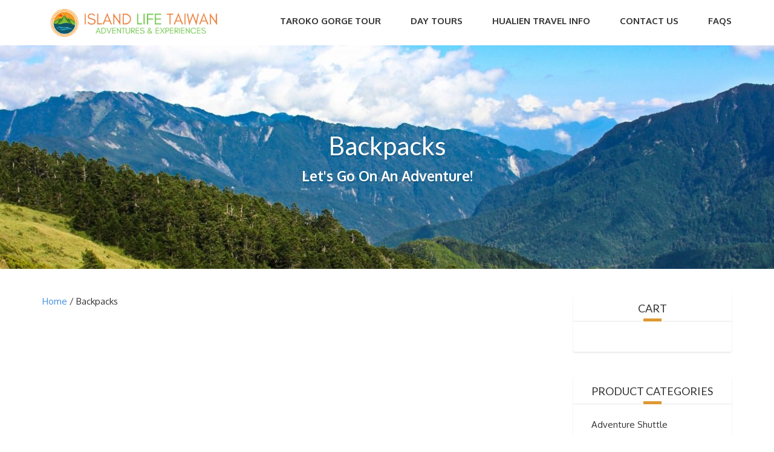

--- FILE ---
content_type: text/html; charset=UTF-8
request_url: https://www.islandlifetaiwan.com/product-category/backpacks/
body_size: 20869
content:
<!DOCTYPE html>
<html dir="ltr" lang="en-US" prefix="og: https://ogp.me/ns#">
<head>
	<meta charset="UTF-8">
<meta name="description" content="Hualien and Taroko Gorge Tours">
<meta name="viewport" content="width=device-width, initial-scale=1.0">
<title>Backpacks | Island Life Taiwan Adventures &amp; Experiences</title>
<link data-rocket-preload as="style" href="https://fonts.googleapis.com/css?family=Oxygen%3A700normal%2C400normal%7CKaushan%20Script%3A400normal%7CLato%7CRoboto&#038;display=swap" rel="preload">
<link href="https://fonts.googleapis.com/css?family=Oxygen%3A700normal%2C400normal%7CKaushan%20Script%3A400normal%7CLato%7CRoboto&#038;display=swap" media="print" onload="this.media=&#039;all&#039;" rel="stylesheet">
<noscript data-wpr-hosted-gf-parameters=""><link rel="stylesheet" href="https://fonts.googleapis.com/css?family=Oxygen%3A700normal%2C400normal%7CKaushan%20Script%3A400normal%7CLato%7CRoboto&#038;display=swap"></noscript>

		<!-- All in One SEO Pro 4.9.3 - aioseo.com -->
	<meta name="robots" content="noindex, max-image-preview:large" />
	<link rel="canonical" href="https://www.islandlifetaiwan.com/product-category/backpacks/" />
	<meta name="generator" content="All in One SEO Pro (AIOSEO) 4.9.3" />
		<meta property="og:locale" content="en_US" />
		<meta property="og:site_name" content="Island Life Taiwan Adventures &amp; Experiences" />
		<meta property="og:type" content="article" />
		<meta property="og:title" content="Backpacks | Island Life Taiwan Adventures &amp; Experiences" />
		<meta property="og:url" content="https://www.islandlifetaiwan.com/product-category/backpacks/" />
		<meta property="article:publisher" content="https://www.facebook.com/islandlifetaiwan" />
		<meta name="twitter:card" content="summary_large_image" />
		<meta name="twitter:site" content="@island_life_tw" />
		<meta name="twitter:title" content="Backpacks | Island Life Taiwan Adventures &amp; Experiences" />
		<script type="application/ld+json" class="aioseo-schema">
			{"@context":"https:\/\/schema.org","@graph":[{"@type":"BreadcrumbList","@id":"https:\/\/www.islandlifetaiwan.com\/product-category\/backpacks\/#breadcrumblist","itemListElement":[{"@type":"ListItem","@id":"https:\/\/www.islandlifetaiwan.com#listItem","position":1,"name":"Home","item":"https:\/\/www.islandlifetaiwan.com","nextItem":{"@type":"ListItem","@id":"https:\/\/www.islandlifetaiwan.com\/?page_id=4#listItem","name":"Shop"}},{"@type":"ListItem","@id":"https:\/\/www.islandlifetaiwan.com\/?page_id=4#listItem","position":2,"name":"Shop","item":"https:\/\/www.islandlifetaiwan.com\/?page_id=4","nextItem":{"@type":"ListItem","@id":"https:\/\/www.islandlifetaiwan.com\/product-category\/backpacks\/#listItem","name":"Backpacks"},"previousItem":{"@type":"ListItem","@id":"https:\/\/www.islandlifetaiwan.com#listItem","name":"Home"}},{"@type":"ListItem","@id":"https:\/\/www.islandlifetaiwan.com\/product-category\/backpacks\/#listItem","position":3,"name":"Backpacks","previousItem":{"@type":"ListItem","@id":"https:\/\/www.islandlifetaiwan.com\/?page_id=4#listItem","name":"Shop"}}]},{"@type":"CollectionPage","@id":"https:\/\/www.islandlifetaiwan.com\/product-category\/backpacks\/#collectionpage","url":"https:\/\/www.islandlifetaiwan.com\/product-category\/backpacks\/","name":"Backpacks | Island Life Taiwan Adventures & Experiences","inLanguage":"en-US","isPartOf":{"@id":"https:\/\/www.islandlifetaiwan.com\/#website"},"breadcrumb":{"@id":"https:\/\/www.islandlifetaiwan.com\/product-category\/backpacks\/#breadcrumblist"}},{"@type":"Organization","@id":"https:\/\/www.islandlifetaiwan.com\/#organization","name":"Island Life Taiwan Adventures & Experiences - Hualien Tours & Information","description":"Hualien and Taroko Gorge Tours","url":"https:\/\/www.islandlifetaiwan.com\/","logo":{"@type":"ImageObject","url":"https:\/\/islandlifetaiwan.com\/wp-content\/uploads\/2018\/08\/IslandLifeLogoA14.png","@id":"https:\/\/www.islandlifetaiwan.com\/product-category\/backpacks\/#organizationLogo"},"image":{"@id":"https:\/\/www.islandlifetaiwan.com\/product-category\/backpacks\/#organizationLogo"},"sameAs":["https:\/\/www.facebook.com\/islandlifetaiwan","https:\/\/twitter.com\/island_life_tw","https:\/\/www.instagram.com\/island_life_taiwan\/","https:\/\/www.pinterest.com\/islandlifetaiwa\/","https:\/\/www.linkedin.com\/company\/island-life-taiwan"]},{"@type":"WebSite","@id":"https:\/\/www.islandlifetaiwan.com\/#website","url":"https:\/\/www.islandlifetaiwan.com\/","name":"Island Life Taiwan Adventures & Experiences","description":"Hualien and Taroko Gorge Tours","inLanguage":"en-US","publisher":{"@id":"https:\/\/www.islandlifetaiwan.com\/#organization"}}]}
		</script>
		<!-- All in One SEO Pro -->

<meta name="dlm-version" content="5.1.6">
<!-- Google Tag Manager for WordPress by gtm4wp.com -->
<script data-cfasync="false" data-pagespeed-no-defer>
	var gtm4wp_datalayer_name = "dataLayer";
	var dataLayer = dataLayer || [];
	const gtm4wp_use_sku_instead = 0;
	const gtm4wp_currency = 'TWD';
	const gtm4wp_product_per_impression = 0;
	const gtm4wp_clear_ecommerce = false;
	const gtm4wp_datalayer_max_timeout = 2000;
</script>
<!-- End Google Tag Manager for WordPress by gtm4wp.com --><link rel='dns-prefetch' href='//www.googletagmanager.com' />
<link rel='dns-prefetch' href='//islandlifetaiwan.com' />
<link rel='dns-prefetch' href='//fonts.googleapis.com' />
<link rel='dns-prefetch' href='//pagead2.googlesyndication.com' />
<link href='https://fonts.gstatic.com' crossorigin rel='preconnect' />
<link rel="alternate" type="application/rss+xml" title="Island Life Taiwan Adventures &amp; Experiences &raquo; Feed" href="https://www.islandlifetaiwan.com/feed/" />
<link rel="alternate" type="application/rss+xml" title="Island Life Taiwan Adventures &amp; Experiences &raquo; Comments Feed" href="https://www.islandlifetaiwan.com/comments/feed/" />
<link rel="alternate" type="application/rss+xml" title="Island Life Taiwan Adventures &amp; Experiences &raquo; Backpacks Category Feed" href="https://www.islandlifetaiwan.com/product-category/backpacks/feed/" />
<style id='wp-img-auto-sizes-contain-inline-css' type='text/css'>
img:is([sizes=auto i],[sizes^="auto," i]){contain-intrinsic-size:3000px 1500px}
/*# sourceURL=wp-img-auto-sizes-contain-inline-css */
</style>
<link data-minify="1" rel='stylesheet' id='dashicons-css' href='https://www.islandlifetaiwan.com/wp-content/cache/min/1/wp-includes/css/dashicons.min.css?ver=1769035994' type='text/css' media='all' />
<link rel='stylesheet' id='menu-icons-extra-css' href='https://www.islandlifetaiwan.com/wp-content/plugins/menu-icons/css/extra.min.css?ver=0.13.20' type='text/css' media='all' />
<link data-minify="1" rel='stylesheet' id='carousel-anything-css-css' href='https://www.islandlifetaiwan.com/wp-content/cache/min/1/wp-content/plugins/vc-super-bundle/features/carousel/carousel-anything/css/style.css?ver=1769035994' type='text/css' media='all' />
<link data-minify="1" rel='stylesheet' id='carousel-anything-owl-css' href='https://www.islandlifetaiwan.com/wp-content/cache/min/1/wp-content/plugins/vc-super-bundle/features/carousel/carousel-anything/css/owl.theme.default.css?ver=1769035994' type='text/css' media='all' />
<link data-minify="1" rel='stylesheet' id='carousel-anything-transitions-css' href='https://www.islandlifetaiwan.com/wp-content/cache/min/1/wp-content/plugins/vc-super-bundle/features/carousel/carousel-anything/css/owl.carousel.css?ver=1769035994' type='text/css' media='all' />
<link data-minify="1" rel='stylesheet' id='carousel-anything-animate-css' href='https://www.islandlifetaiwan.com/wp-content/cache/min/1/wp-content/plugins/vc-super-bundle/features/carousel/carousel-anything/css/animate.css?ver=1769035994' type='text/css' media='all' />
<link data-minify="1" rel='stylesheet' id='gcp-owl-carousel-css-css' href='https://www.islandlifetaiwan.com/wp-content/cache/min/1/wp-content/plugins/vc-super-bundle/features/carousel/carousel-anything/css/style.css?ver=1769035994' type='text/css' media='all' />
<link data-minify="1" rel='stylesheet' id='carousel-anything-single-post-css' href='https://www.islandlifetaiwan.com/wp-content/cache/min/1/wp-content/plugins/vc-super-bundle/features/carousel/carousel-anything/css/single-post.css?ver=1769035994' type='text/css' media='all' />
<style id='wp-emoji-styles-inline-css' type='text/css'>

	img.wp-smiley, img.emoji {
		display: inline !important;
		border: none !important;
		box-shadow: none !important;
		height: 1em !important;
		width: 1em !important;
		margin: 0 0.07em !important;
		vertical-align: -0.1em !important;
		background: none !important;
		padding: 0 !important;
	}
/*# sourceURL=wp-emoji-styles-inline-css */
</style>
<style id='wp-block-library-inline-css' type='text/css'>
:root{--wp-block-synced-color:#7a00df;--wp-block-synced-color--rgb:122,0,223;--wp-bound-block-color:var(--wp-block-synced-color);--wp-editor-canvas-background:#ddd;--wp-admin-theme-color:#007cba;--wp-admin-theme-color--rgb:0,124,186;--wp-admin-theme-color-darker-10:#006ba1;--wp-admin-theme-color-darker-10--rgb:0,107,160.5;--wp-admin-theme-color-darker-20:#005a87;--wp-admin-theme-color-darker-20--rgb:0,90,135;--wp-admin-border-width-focus:2px}@media (min-resolution:192dpi){:root{--wp-admin-border-width-focus:1.5px}}.wp-element-button{cursor:pointer}:root .has-very-light-gray-background-color{background-color:#eee}:root .has-very-dark-gray-background-color{background-color:#313131}:root .has-very-light-gray-color{color:#eee}:root .has-very-dark-gray-color{color:#313131}:root .has-vivid-green-cyan-to-vivid-cyan-blue-gradient-background{background:linear-gradient(135deg,#00d084,#0693e3)}:root .has-purple-crush-gradient-background{background:linear-gradient(135deg,#34e2e4,#4721fb 50%,#ab1dfe)}:root .has-hazy-dawn-gradient-background{background:linear-gradient(135deg,#faaca8,#dad0ec)}:root .has-subdued-olive-gradient-background{background:linear-gradient(135deg,#fafae1,#67a671)}:root .has-atomic-cream-gradient-background{background:linear-gradient(135deg,#fdd79a,#004a59)}:root .has-nightshade-gradient-background{background:linear-gradient(135deg,#330968,#31cdcf)}:root .has-midnight-gradient-background{background:linear-gradient(135deg,#020381,#2874fc)}:root{--wp--preset--font-size--normal:16px;--wp--preset--font-size--huge:42px}.has-regular-font-size{font-size:1em}.has-larger-font-size{font-size:2.625em}.has-normal-font-size{font-size:var(--wp--preset--font-size--normal)}.has-huge-font-size{font-size:var(--wp--preset--font-size--huge)}.has-text-align-center{text-align:center}.has-text-align-left{text-align:left}.has-text-align-right{text-align:right}.has-fit-text{white-space:nowrap!important}#end-resizable-editor-section{display:none}.aligncenter{clear:both}.items-justified-left{justify-content:flex-start}.items-justified-center{justify-content:center}.items-justified-right{justify-content:flex-end}.items-justified-space-between{justify-content:space-between}.screen-reader-text{border:0;clip-path:inset(50%);height:1px;margin:-1px;overflow:hidden;padding:0;position:absolute;width:1px;word-wrap:normal!important}.screen-reader-text:focus{background-color:#ddd;clip-path:none;color:#444;display:block;font-size:1em;height:auto;left:5px;line-height:normal;padding:15px 23px 14px;text-decoration:none;top:5px;width:auto;z-index:100000}html :where(.has-border-color){border-style:solid}html :where([style*=border-top-color]){border-top-style:solid}html :where([style*=border-right-color]){border-right-style:solid}html :where([style*=border-bottom-color]){border-bottom-style:solid}html :where([style*=border-left-color]){border-left-style:solid}html :where([style*=border-width]){border-style:solid}html :where([style*=border-top-width]){border-top-style:solid}html :where([style*=border-right-width]){border-right-style:solid}html :where([style*=border-bottom-width]){border-bottom-style:solid}html :where([style*=border-left-width]){border-left-style:solid}html :where(img[class*=wp-image-]){height:auto;max-width:100%}:where(figure){margin:0 0 1em}html :where(.is-position-sticky){--wp-admin--admin-bar--position-offset:var(--wp-admin--admin-bar--height,0px)}@media screen and (max-width:600px){html :where(.is-position-sticky){--wp-admin--admin-bar--position-offset:0px}}

/*# sourceURL=wp-block-library-inline-css */
</style><link data-minify="1" rel='stylesheet' id='wc-blocks-style-css' href='https://www.islandlifetaiwan.com/wp-content/cache/min/1/wp-content/plugins/woocommerce/assets/client/blocks/wc-blocks.css?ver=1769035994' type='text/css' media='all' />
<style id='global-styles-inline-css' type='text/css'>
:root{--wp--preset--aspect-ratio--square: 1;--wp--preset--aspect-ratio--4-3: 4/3;--wp--preset--aspect-ratio--3-4: 3/4;--wp--preset--aspect-ratio--3-2: 3/2;--wp--preset--aspect-ratio--2-3: 2/3;--wp--preset--aspect-ratio--16-9: 16/9;--wp--preset--aspect-ratio--9-16: 9/16;--wp--preset--color--black: #000000;--wp--preset--color--cyan-bluish-gray: #abb8c3;--wp--preset--color--white: #ffffff;--wp--preset--color--pale-pink: #f78da7;--wp--preset--color--vivid-red: #cf2e2e;--wp--preset--color--luminous-vivid-orange: #ff6900;--wp--preset--color--luminous-vivid-amber: #fcb900;--wp--preset--color--light-green-cyan: #7bdcb5;--wp--preset--color--vivid-green-cyan: #00d084;--wp--preset--color--pale-cyan-blue: #8ed1fc;--wp--preset--color--vivid-cyan-blue: #0693e3;--wp--preset--color--vivid-purple: #9b51e0;--wp--preset--gradient--vivid-cyan-blue-to-vivid-purple: linear-gradient(135deg,rgb(6,147,227) 0%,rgb(155,81,224) 100%);--wp--preset--gradient--light-green-cyan-to-vivid-green-cyan: linear-gradient(135deg,rgb(122,220,180) 0%,rgb(0,208,130) 100%);--wp--preset--gradient--luminous-vivid-amber-to-luminous-vivid-orange: linear-gradient(135deg,rgb(252,185,0) 0%,rgb(255,105,0) 100%);--wp--preset--gradient--luminous-vivid-orange-to-vivid-red: linear-gradient(135deg,rgb(255,105,0) 0%,rgb(207,46,46) 100%);--wp--preset--gradient--very-light-gray-to-cyan-bluish-gray: linear-gradient(135deg,rgb(238,238,238) 0%,rgb(169,184,195) 100%);--wp--preset--gradient--cool-to-warm-spectrum: linear-gradient(135deg,rgb(74,234,220) 0%,rgb(151,120,209) 20%,rgb(207,42,186) 40%,rgb(238,44,130) 60%,rgb(251,105,98) 80%,rgb(254,248,76) 100%);--wp--preset--gradient--blush-light-purple: linear-gradient(135deg,rgb(255,206,236) 0%,rgb(152,150,240) 100%);--wp--preset--gradient--blush-bordeaux: linear-gradient(135deg,rgb(254,205,165) 0%,rgb(254,45,45) 50%,rgb(107,0,62) 100%);--wp--preset--gradient--luminous-dusk: linear-gradient(135deg,rgb(255,203,112) 0%,rgb(199,81,192) 50%,rgb(65,88,208) 100%);--wp--preset--gradient--pale-ocean: linear-gradient(135deg,rgb(255,245,203) 0%,rgb(182,227,212) 50%,rgb(51,167,181) 100%);--wp--preset--gradient--electric-grass: linear-gradient(135deg,rgb(202,248,128) 0%,rgb(113,206,126) 100%);--wp--preset--gradient--midnight: linear-gradient(135deg,rgb(2,3,129) 0%,rgb(40,116,252) 100%);--wp--preset--font-size--small: 13px;--wp--preset--font-size--medium: 20px;--wp--preset--font-size--large: 36px;--wp--preset--font-size--x-large: 42px;--wp--preset--font-family--futura: futura;--wp--preset--spacing--20: 0.44rem;--wp--preset--spacing--30: 0.67rem;--wp--preset--spacing--40: 1rem;--wp--preset--spacing--50: 1.5rem;--wp--preset--spacing--60: 2.25rem;--wp--preset--spacing--70: 3.38rem;--wp--preset--spacing--80: 5.06rem;--wp--preset--shadow--natural: 6px 6px 9px rgba(0, 0, 0, 0.2);--wp--preset--shadow--deep: 12px 12px 50px rgba(0, 0, 0, 0.4);--wp--preset--shadow--sharp: 6px 6px 0px rgba(0, 0, 0, 0.2);--wp--preset--shadow--outlined: 6px 6px 0px -3px rgb(255, 255, 255), 6px 6px rgb(0, 0, 0);--wp--preset--shadow--crisp: 6px 6px 0px rgb(0, 0, 0);}:where(body) { margin: 0; }.wp-site-blocks > .alignleft { float: left; margin-right: 2em; }.wp-site-blocks > .alignright { float: right; margin-left: 2em; }.wp-site-blocks > .aligncenter { justify-content: center; margin-left: auto; margin-right: auto; }:where(.is-layout-flex){gap: 0.5em;}:where(.is-layout-grid){gap: 0.5em;}.is-layout-flow > .alignleft{float: left;margin-inline-start: 0;margin-inline-end: 2em;}.is-layout-flow > .alignright{float: right;margin-inline-start: 2em;margin-inline-end: 0;}.is-layout-flow > .aligncenter{margin-left: auto !important;margin-right: auto !important;}.is-layout-constrained > .alignleft{float: left;margin-inline-start: 0;margin-inline-end: 2em;}.is-layout-constrained > .alignright{float: right;margin-inline-start: 2em;margin-inline-end: 0;}.is-layout-constrained > .aligncenter{margin-left: auto !important;margin-right: auto !important;}.is-layout-constrained > :where(:not(.alignleft):not(.alignright):not(.alignfull)){margin-left: auto !important;margin-right: auto !important;}body .is-layout-flex{display: flex;}.is-layout-flex{flex-wrap: wrap;align-items: center;}.is-layout-flex > :is(*, div){margin: 0;}body .is-layout-grid{display: grid;}.is-layout-grid > :is(*, div){margin: 0;}body{padding-top: 0px;padding-right: 0px;padding-bottom: 0px;padding-left: 0px;}a:where(:not(.wp-element-button)){text-decoration: underline;}:root :where(.wp-element-button, .wp-block-button__link){background-color: #32373c;border-width: 0;color: #fff;font-family: inherit;font-size: inherit;font-style: inherit;font-weight: inherit;letter-spacing: inherit;line-height: inherit;padding-top: calc(0.667em + 2px);padding-right: calc(1.333em + 2px);padding-bottom: calc(0.667em + 2px);padding-left: calc(1.333em + 2px);text-decoration: none;text-transform: inherit;}.has-black-color{color: var(--wp--preset--color--black) !important;}.has-cyan-bluish-gray-color{color: var(--wp--preset--color--cyan-bluish-gray) !important;}.has-white-color{color: var(--wp--preset--color--white) !important;}.has-pale-pink-color{color: var(--wp--preset--color--pale-pink) !important;}.has-vivid-red-color{color: var(--wp--preset--color--vivid-red) !important;}.has-luminous-vivid-orange-color{color: var(--wp--preset--color--luminous-vivid-orange) !important;}.has-luminous-vivid-amber-color{color: var(--wp--preset--color--luminous-vivid-amber) !important;}.has-light-green-cyan-color{color: var(--wp--preset--color--light-green-cyan) !important;}.has-vivid-green-cyan-color{color: var(--wp--preset--color--vivid-green-cyan) !important;}.has-pale-cyan-blue-color{color: var(--wp--preset--color--pale-cyan-blue) !important;}.has-vivid-cyan-blue-color{color: var(--wp--preset--color--vivid-cyan-blue) !important;}.has-vivid-purple-color{color: var(--wp--preset--color--vivid-purple) !important;}.has-black-background-color{background-color: var(--wp--preset--color--black) !important;}.has-cyan-bluish-gray-background-color{background-color: var(--wp--preset--color--cyan-bluish-gray) !important;}.has-white-background-color{background-color: var(--wp--preset--color--white) !important;}.has-pale-pink-background-color{background-color: var(--wp--preset--color--pale-pink) !important;}.has-vivid-red-background-color{background-color: var(--wp--preset--color--vivid-red) !important;}.has-luminous-vivid-orange-background-color{background-color: var(--wp--preset--color--luminous-vivid-orange) !important;}.has-luminous-vivid-amber-background-color{background-color: var(--wp--preset--color--luminous-vivid-amber) !important;}.has-light-green-cyan-background-color{background-color: var(--wp--preset--color--light-green-cyan) !important;}.has-vivid-green-cyan-background-color{background-color: var(--wp--preset--color--vivid-green-cyan) !important;}.has-pale-cyan-blue-background-color{background-color: var(--wp--preset--color--pale-cyan-blue) !important;}.has-vivid-cyan-blue-background-color{background-color: var(--wp--preset--color--vivid-cyan-blue) !important;}.has-vivid-purple-background-color{background-color: var(--wp--preset--color--vivid-purple) !important;}.has-black-border-color{border-color: var(--wp--preset--color--black) !important;}.has-cyan-bluish-gray-border-color{border-color: var(--wp--preset--color--cyan-bluish-gray) !important;}.has-white-border-color{border-color: var(--wp--preset--color--white) !important;}.has-pale-pink-border-color{border-color: var(--wp--preset--color--pale-pink) !important;}.has-vivid-red-border-color{border-color: var(--wp--preset--color--vivid-red) !important;}.has-luminous-vivid-orange-border-color{border-color: var(--wp--preset--color--luminous-vivid-orange) !important;}.has-luminous-vivid-amber-border-color{border-color: var(--wp--preset--color--luminous-vivid-amber) !important;}.has-light-green-cyan-border-color{border-color: var(--wp--preset--color--light-green-cyan) !important;}.has-vivid-green-cyan-border-color{border-color: var(--wp--preset--color--vivid-green-cyan) !important;}.has-pale-cyan-blue-border-color{border-color: var(--wp--preset--color--pale-cyan-blue) !important;}.has-vivid-cyan-blue-border-color{border-color: var(--wp--preset--color--vivid-cyan-blue) !important;}.has-vivid-purple-border-color{border-color: var(--wp--preset--color--vivid-purple) !important;}.has-vivid-cyan-blue-to-vivid-purple-gradient-background{background: var(--wp--preset--gradient--vivid-cyan-blue-to-vivid-purple) !important;}.has-light-green-cyan-to-vivid-green-cyan-gradient-background{background: var(--wp--preset--gradient--light-green-cyan-to-vivid-green-cyan) !important;}.has-luminous-vivid-amber-to-luminous-vivid-orange-gradient-background{background: var(--wp--preset--gradient--luminous-vivid-amber-to-luminous-vivid-orange) !important;}.has-luminous-vivid-orange-to-vivid-red-gradient-background{background: var(--wp--preset--gradient--luminous-vivid-orange-to-vivid-red) !important;}.has-very-light-gray-to-cyan-bluish-gray-gradient-background{background: var(--wp--preset--gradient--very-light-gray-to-cyan-bluish-gray) !important;}.has-cool-to-warm-spectrum-gradient-background{background: var(--wp--preset--gradient--cool-to-warm-spectrum) !important;}.has-blush-light-purple-gradient-background{background: var(--wp--preset--gradient--blush-light-purple) !important;}.has-blush-bordeaux-gradient-background{background: var(--wp--preset--gradient--blush-bordeaux) !important;}.has-luminous-dusk-gradient-background{background: var(--wp--preset--gradient--luminous-dusk) !important;}.has-pale-ocean-gradient-background{background: var(--wp--preset--gradient--pale-ocean) !important;}.has-electric-grass-gradient-background{background: var(--wp--preset--gradient--electric-grass) !important;}.has-midnight-gradient-background{background: var(--wp--preset--gradient--midnight) !important;}.has-small-font-size{font-size: var(--wp--preset--font-size--small) !important;}.has-medium-font-size{font-size: var(--wp--preset--font-size--medium) !important;}.has-large-font-size{font-size: var(--wp--preset--font-size--large) !important;}.has-x-large-font-size{font-size: var(--wp--preset--font-size--x-large) !important;}.has-futura-font-family{font-family: var(--wp--preset--font-family--futura) !important;}
/*# sourceURL=global-styles-inline-css */
</style>

<link rel='stylesheet' id='theme-my-login-css' href='https://www.islandlifetaiwan.com/wp-content/plugins/theme-my-login/assets/styles/theme-my-login.min.css?ver=7.1.14' type='text/css' media='all' />
<link data-minify="1" rel='stylesheet' id='uaf_client_css-css' href='https://www.islandlifetaiwan.com/wp-content/cache/min/1/wp-content/uploads/useanyfont/uaf.css?ver=1769035994' type='text/css' media='all' />
<link data-minify="1" rel='stylesheet' id='woocommerce-layout-css' href='https://www.islandlifetaiwan.com/wp-content/cache/min/1/wp-content/plugins/woocommerce/assets/css/woocommerce-layout.css?ver=1769035994' type='text/css' media='all' />
<link data-minify="1" rel='stylesheet' id='woocommerce-smallscreen-css' href='https://www.islandlifetaiwan.com/wp-content/cache/min/1/wp-content/plugins/woocommerce/assets/css/woocommerce-smallscreen.css?ver=1769035994' type='text/css' media='only screen and (max-width: 768px)' />
<link data-minify="1" rel='stylesheet' id='woocommerce-general-css' href='https://www.islandlifetaiwan.com/wp-content/cache/min/1/wp-content/plugins/woocommerce/assets/css/woocommerce.css?ver=1769035994' type='text/css' media='all' />
<style id='woocommerce-inline-inline-css' type='text/css'>
.woocommerce form .form-row .required { visibility: visible; }
/*# sourceURL=woocommerce-inline-inline-css */
</style>
<link data-minify="1" rel='stylesheet' id='theme-addons-css' href='https://www.islandlifetaiwan.com/wp-content/cache/min/1/wp-content/themes/adventure-tours/assets/csslib/theme-addons.min.css?ver=1769035994' type='text/css' media='all' />
<link data-minify="1" rel='stylesheet' id='adventure-tours-style-css' href='https://www.islandlifetaiwan.com/wp-content/cache/min/1/wp-content/uploads/adventure-tours-assets/main-custom.css?ver=1769035994' type='text/css' media='all' />

<link rel='stylesheet' id='child-style-css' href='https://www.islandlifetaiwan.com/wp-content/themes/adventure-tours-child/style.css?ver=6.9' type='text/css' media='all' />
<link data-minify="1" rel='stylesheet' id='icons-font-0ca37c1041721ff3fae40c9439466b00-css' href='https://www.islandlifetaiwan.com/wp-content/cache/min/1/wp-content/themes/adventure-tours/assets/csslib/adventure-tours-icons.css?ver=1769035994' type='text/css' media='all' />
<link data-minify="1" rel='stylesheet' id='simple-social-icons-font-css' href='https://www.islandlifetaiwan.com/wp-content/cache/min/1/wp-content/plugins/simple-social-icons/css/style.css?ver=1769035994' type='text/css' media='all' />
<style id='rocket-lazyload-inline-css' type='text/css'>
.rll-youtube-player{position:relative;padding-bottom:56.23%;height:0;overflow:hidden;max-width:100%;}.rll-youtube-player:focus-within{outline: 2px solid currentColor;outline-offset: 5px;}.rll-youtube-player iframe{position:absolute;top:0;left:0;width:100%;height:100%;z-index:100;background:0 0}.rll-youtube-player img{bottom:0;display:block;left:0;margin:auto;max-width:100%;width:100%;position:absolute;right:0;top:0;border:none;height:auto;-webkit-transition:.4s all;-moz-transition:.4s all;transition:.4s all}.rll-youtube-player img:hover{-webkit-filter:brightness(75%)}.rll-youtube-player .play{height:100%;width:100%;left:0;top:0;position:absolute;background:url(https://www.islandlifetaiwan.com/wp-content/plugins/wp-rocket/assets/img/youtube.png) no-repeat center;background-color: transparent !important;cursor:pointer;border:none;}
/*# sourceURL=rocket-lazyload-inline-css */
</style>
<script type="text/javascript" src="https://www.islandlifetaiwan.com/wp-includes/js/jquery/jquery.min.js?ver=3.7.1" id="jquery-core-js"></script>
<script type="text/javascript" src="https://www.islandlifetaiwan.com/wp-includes/js/jquery/jquery-migrate.min.js?ver=3.4.1" id="jquery-migrate-js"></script>
<script type="text/javascript" id="jquery-js-after">
/* <![CDATA[ */

					function optimocha_getCookie(name) {
						var v = document.cookie.match("(^|;) ?" + name + "=([^;]*)(;|$)");
						return v ? v[2] : null;
					}

					function optimocha_check_wc_cart_script() {
					var cart_src = "https://www.islandlifetaiwan.com/wp-content/plugins/woocommerce/assets/js/frontend/cart-fragments.min.js";
					var script_id = "optimocha_loaded_wc_cart_fragments";

						if( document.getElementById(script_id) !== null ) {
							return false;
						}

						if( optimocha_getCookie("woocommerce_cart_hash") ) {
							var script = document.createElement("script");
							script.id = script_id;
							script.src = cart_src;
							script.async = true;
							document.head.appendChild(script);
						}
					}

					optimocha_check_wc_cart_script();
					document.addEventListener("click", function(){setTimeout(optimocha_check_wc_cart_script,1000);});
					
//# sourceURL=jquery-js-after
/* ]]> */
</script>
<script type="text/javascript" src="https://www.islandlifetaiwan.com/wp-content/plugins/vc-super-bundle/features/carousel/carousel-anything/js/min/owl.carousel2-min.js?ver=1.3.3" id="carousel-anything-owl-js" data-rocket-defer defer></script>
<script type="text/javascript" src="https://www.islandlifetaiwan.com/wp-content/plugins/vc-super-bundle/features/carousel/carousel-anything/js/min/script-min.js?ver=1.12" id="carousel-anything-js" data-rocket-defer defer></script>
<script type="text/javascript" src="//www.islandlifetaiwan.com/wp-content/plugins/revslider/sr6/assets/js/rbtools.min.js?ver=6.7.29" defer async id="tp-tools-js"></script>
<script type="text/javascript" src="//www.islandlifetaiwan.com/wp-content/plugins/revslider/sr6/assets/js/rs6.min.js?ver=6.7.35" defer async id="revmin-js"></script>
<script type="text/javascript" src="https://www.islandlifetaiwan.com/wp-content/plugins/woocommerce/assets/js/jquery-blockui/jquery.blockUI.min.js?ver=2.7.0-wc.10.4.3" id="wc-jquery-blockui-js" defer="defer" data-wp-strategy="defer"></script>
<script type="text/javascript" src="https://www.islandlifetaiwan.com/wp-content/plugins/woocommerce/assets/js/js-cookie/js.cookie.min.js?ver=2.1.4-wc.10.4.3" id="wc-js-cookie-js" defer="defer" data-wp-strategy="defer"></script>
<script type="text/javascript" id="woocommerce-js-extra">
/* <![CDATA[ */
var woocommerce_params = {"ajax_url":"/wp-admin/admin-ajax.php","wc_ajax_url":"/?wc-ajax=%%endpoint%%","i18n_password_show":"Show password","i18n_password_hide":"Hide password"};
//# sourceURL=woocommerce-js-extra
/* ]]> */
</script>
<script type="text/javascript" src="https://www.islandlifetaiwan.com/wp-content/plugins/woocommerce/assets/js/frontend/woocommerce.min.js?ver=10.4.3" id="woocommerce-js" defer="defer" data-wp-strategy="defer"></script>
<script type="text/javascript" src="https://www.islandlifetaiwan.com/wp-content/plugins/vc-super-bundle/features/smooth-scrolling/smooth-scrolling/js/min/gambit-smoothscroll-min.js?ver=3.3" id="GambitSmoothScroll-js" data-rocket-defer defer></script>
<script type="text/javascript" id="GambitSmoothScroll-js-after">
/* <![CDATA[ */
new GambitSmoothScroll({speed: 900,amount: 150});
//# sourceURL=GambitSmoothScroll-js-after
/* ]]> */
</script>

<!-- Google tag (gtag.js) snippet added by Site Kit -->
<!-- Google Analytics snippet added by Site Kit -->
<script type="text/javascript" src="https://www.googletagmanager.com/gtag/js?id=GT-P3H948T" id="google_gtagjs-js" async></script>
<script type="text/javascript" id="google_gtagjs-js-after">
/* <![CDATA[ */
window.dataLayer = window.dataLayer || [];function gtag(){dataLayer.push(arguments);}
gtag("set","linker",{"domains":["www.islandlifetaiwan.com"]});
gtag("js", new Date());
gtag("set", "developer_id.dZTNiMT", true);
gtag("config", "GT-P3H948T");
//# sourceURL=google_gtagjs-js-after
/* ]]> */
</script>
<script></script><link rel="https://api.w.org/" href="https://www.islandlifetaiwan.com/wp-json/" /><link rel="alternate" title="JSON" type="application/json" href="https://www.islandlifetaiwan.com/wp-json/wp/v2/product_cat/35" /><link rel="EditURI" type="application/rsd+xml" title="RSD" href="https://www.islandlifetaiwan.com/xmlrpc.php?rsd" />
<meta name="generator" content="WordPress 6.9" />
<meta name="generator" content="WooCommerce 10.4.3" />
<meta name="generator" content="Site Kit by Google 1.170.0" /><link data-minify="1" rel="stylesheet" href="https://www.islandlifetaiwan.com/wp-content/cache/min/1/ajax/libs/font-awesome/4.7.0/css/font-awesome.min.css?ver=1769035994">

<script>
    setTimeout(function(){
        var adsenseScript = document.createElement("script");
        adsenseScript.dataset.adClient = "ca-pub-7445929191716628";
        adsenseScript.async = true;
        adsenseScript.src = "//pagead2.googlesyndication.com/pagead/js/adsbygoogle.js";
        document.body.appendChild(adsenseScript);
    },8000);
</script>

<!-- Google Tag Manager -->
<script>(function(w,d,s,l,i){w[l]=w[l]||[];w[l].push({'gtm.start':
new Date().getTime(),event:'gtm.js'});var f=d.getElementsByTagName(s)[0],
j=d.createElement(s),dl=l!='dataLayer'?'&l='+l:'';j.async=true;j.src=
'https://www.googletagmanager.com/gtm.js?id='+i+dl;f.parentNode.insertBefore(j,f);
})(window,document,'script','dataLayer','GTM-KVXKB9W');</script>
<!-- End Google Tag Manager -->
<!-- Google Tag Manager for WordPress by gtm4wp.com -->
<!-- GTM Container placement set to automatic -->
<script data-cfasync="false" data-pagespeed-no-defer>
	var dataLayer_content = {"pagePostType":false,"pagePostType2":"tax-","pageCategory":[]};
	dataLayer.push( dataLayer_content );
</script>
<script data-cfasync="false" data-pagespeed-no-defer>
(function(w,d,s,l,i){w[l]=w[l]||[];w[l].push({'gtm.start':
new Date().getTime(),event:'gtm.js'});var f=d.getElementsByTagName(s)[0],
j=d.createElement(s),dl=l!='dataLayer'?'&l='+l:'';j.async=true;j.src=
'//www.googletagmanager.com/gtm.js?id='+i+dl;f.parentNode.insertBefore(j,f);
})(window,document,'script','dataLayer','GTM-PR3PHK6');
</script>
<!-- End Google Tag Manager for WordPress by gtm4wp.com --><!--[if IE 9]> <script>var _gambitParallaxIE9 = true;</script> <![endif]--><script>var isoTilesIsIE9 = false</script>
				<!--[if lte IE 9 ]>
				<script>isoTilesIsIE9 = true</script>
				<![endif]--><style type="text/css">.main-nav>li {
    margin-right: 45px;
}

#mpbreadcrumbs {
    display: none;
}

.blog__item__thumbnail {
    margin-top: 0;
}
.header-section__content {
    padding-top: 10px;
padding-bottom: 10px;
}
.header-section__content {
    height: auto;
}
.blog__item__info {
    padding-top: 0px;
}
.blog__item__title {
    display: none;
}
@media only screen and (min-width:800px) and (max-width:2000px) {
  .bannerimage {
margin-top:-40px;
}
    
.last-posts__item__title {
    font-size: 15px;
}
  .main-nav > li {
    display: inline;
}
  .main-nav .sub-menu {
    padding-top: 20px;
  }

  .atbtn--medium {
    line-height: 2.667em;
    padding: 0 1.333em;
    font-size: 12px;
}
  .highlightmenu {
  border: 2px solid;
    padding: 10px;
    border-radius: 14px;
    color: orange;
}
  .main-nav > li:last-child {
    margin-right: 0;
    display: inline;
}
  .woocommerce .tours-tabs__content h2 {
    font-size: 42px;
    font-style: normal;
    font-weight: 400;
    line-height: 1.2;
    text-transform: uppercase;
    color:#277f28;
}
    h1 {
    font-size: 48px;
    font-style: normal;
    font-weight: 400;
    line-height: 1.2;
  font-family: 'Lato', sans-serif;
}
h2 {
    font-size: 42px;
    font-style: normal;
    font-weight: 400;
    line-height: 1.2;
}

h3 {
    font-size: 36px;
    font-style: normal;
    font-weight: 400;
    line-height: 1.2;
  font-family: 'Lato', sans-serif;
}

h4 {
    font-size: 30px;
    font-style: normal;
    font-weight: 400;
    letter-spacing: 1px;
    line-height: 1.2;
  font-family: 'Lato', sans-serif;
}
h5 {
    font-size: 24px;
    font-style: normal;
    font-weight: 400;
    line-height: 1.2;
font-family: 'Lato', sans-serif;
}

h6 {
    font-size: 18px;
    font-style: normal;
    font-weight: 300;
    line-height: 1.2;
  margin-bottom: 10px;
  font-family: 'Lato', sans-serif;
}
}

.article-info {
    display: none;
    margin: 0;
}

.icons-set__item__description {
    line-height: 1.6em;
    color: black;
}

.footer .widget ul > li:before,.main-nav .current-menu-item:after {
display: none;
}

.simple-social-icons ul li {
    margin: 0 0px 7px !important;
}

.main-nav a {
    font-weight: 700;
}

.header__info__item--phone {
    opacity: 1.5;  color: #08a300;
}

.header__info__item--clock {
    opacity: 1.5;  color: #08a300;
}

.header__info__item a {
    padding-left: 1px;
    color: #08a300;
    opacity: 1.5;
}

.atgrid--small .atgrid__item__icons {
    display: none;
}

.atgrid__item {
    min-width: 195px !important;
}


@media screen and (max-width: 800px) {
  
  .bannerimage {
margin-top:-30px;
}
  .slicknav_menu {
    display: block !important;
    float: right;
}

h1 {
font-size: 30px;
 line-height: 1.2;
  font-weight: 400;
}
h2 {
font-size: 30px;
 line-height: 1.2;
  font-weight: 400;
}
.woocommerce .tours-tabs__content h2{
    font-size: 34px;
    font-style: normal;
    font-weight: 400;
    line-height: 1.2;
    text-transform: uppercase;
}
h3 {
font-size: 20px;
 line-height: 1.2;
  font-weight: 400;
}
h4 {
font-size: 20px;
 line-height: 1.2;
  font-weight: 400;
}
h5 {
font-size: 20px;
 line-height: 1.2;
  font-weight: 400;
}
h6 {
font-size: 20px;
 line-height: 1.2;
  font-weight: 400;
}
}
.fm-round.fm-button-space li:not(:last-child) {
    margin-bottom: 10px;
}
.atgrid__item__price, .price-decoration  {
display:none;
}
.header-section__rating {
    display: none;
}

body {
    background: white;
}
.header__info__item--delimiter {
    display: none;
}
#sb_instagram #sbi_images {
    text-align: center;
}
#huge-it-share-buttons-top {
    margin-bottom: 0px;
    margin-top: 10px;
}
.icons-set__item__title {
    font-weight: bold;
}
@media (max-width: 500px) {
.title--big .title__primary {
    font-size: 21px;
}
h2.quotee {
font-size: 14px;
}
.icons-set__item__description {
    font-size: 13.5px;
}
}
.title__subtitle {
    font-size: 23px;
    font-weight: 600;
}
.form-subscribe__shadow {
    background: #f4f4f4;
    opacity: 0.9;
}
.form-subscribe {
    color: black;
}
.tours-type-icons__shadow {
    opacity: 0;
}
.tours-type-icons__item__container {
    background-color: rgba(248, 248, 248, 0.28);
}

.tours-type-icons__item__container {
    border: 3px solid rgba(255,255,255,0.85);
}

.header-section__simple-image img{
width:100% !important;
}
img.alignnone {
    width: 300px !important;
}
.huge-it-share-buttons h3{
    display: inline-block !important;
}
.huge-it-share-buttons ul{
float:none !important;}

.atgrid__item {
    min-width: 271px !important;
}
.atgrid__item {
    max-width: 100%;
}
.atgrid__item__price__button, .atgrid--small .atgrid__item__icons {
    padding: 0 10px;  
    background: rgba(0, 0, 0, 0.5);
    font-size: 0.9em;
    font-weight: 600;
}
.atgrid--small .atgrid__item__rating {
    font-size: 1em;
}
.wp-megamenu-main-wrapper.wpmega-sea-green-white.wpmm-orientation-horizontal ul.wpmm-mega-wrapper > li > a:before, .wp-megamenu-main-wrapper.wpmm-ctheme-wrapper.wpmm-orientation-horizontal ul.wpmm-mega-wrapper > li > a:before {
    background: black;
}
@media only screen and (max-width: 600px) {
.easy_book {
margin-top: -65px;
}
}</style>
	<noscript><style>.woocommerce-product-gallery{ opacity: 1 !important; }</style></noscript>
	
<!-- Google AdSense meta tags added by Site Kit -->
<meta name="google-adsense-platform-account" content="ca-host-pub-2644536267352236">
<meta name="google-adsense-platform-domain" content="sitekit.withgoogle.com">
<!-- End Google AdSense meta tags added by Site Kit -->
<meta name="generator" content="Powered by WPBakery Page Builder - drag and drop page builder for WordPress."/>

<!-- Google AdSense snippet added by Site Kit -->
<script type="text/javascript" async="async" src="https://pagead2.googlesyndication.com/pagead/js/adsbygoogle.js?client=ca-pub-7445929191716628&amp;host=ca-host-pub-2644536267352236" crossorigin="anonymous"></script>

<!-- End Google AdSense snippet added by Site Kit -->
<meta name="generator" content="Powered by Slider Revolution 6.7.35 - responsive, Mobile-Friendly Slider Plugin for WordPress with comfortable drag and drop interface." />
<style class='wp-fonts-local' type='text/css'>
@font-face{font-family:futura;font-style:normal;font-weight:400;font-display:fallback;src:url('https://www.islandlifetaiwan.com/wp-content/uploads/useanyfont/190613070657Futura.woff2') format('woff2');}
</style>
<link rel="icon" href="https://www.islandlifetaiwan.com/wp-content/uploads/2016/12/cropped-Trail-150x150.jpg.webp" sizes="32x32" />
<link rel="icon" href="https://www.islandlifetaiwan.com/wp-content/uploads/2016/12/cropped-Trail-300x300.jpg.webp" sizes="192x192" />
<link rel="apple-touch-icon" href="https://www.islandlifetaiwan.com/wp-content/uploads/2016/12/cropped-Trail-300x300.jpg.webp" />
<meta name="msapplication-TileImage" content="https://www.islandlifetaiwan.com/wp-content/uploads/2016/12/cropped-Trail-300x300.jpg" />
<script>function setREVStartSize(e){
			//window.requestAnimationFrame(function() {
				window.RSIW = window.RSIW===undefined ? window.innerWidth : window.RSIW;
				window.RSIH = window.RSIH===undefined ? window.innerHeight : window.RSIH;
				try {
					var pw = document.getElementById(e.c).parentNode.offsetWidth,
						newh;
					pw = pw===0 || isNaN(pw) || (e.l=="fullwidth" || e.layout=="fullwidth") ? window.RSIW : pw;
					e.tabw = e.tabw===undefined ? 0 : parseInt(e.tabw);
					e.thumbw = e.thumbw===undefined ? 0 : parseInt(e.thumbw);
					e.tabh = e.tabh===undefined ? 0 : parseInt(e.tabh);
					e.thumbh = e.thumbh===undefined ? 0 : parseInt(e.thumbh);
					e.tabhide = e.tabhide===undefined ? 0 : parseInt(e.tabhide);
					e.thumbhide = e.thumbhide===undefined ? 0 : parseInt(e.thumbhide);
					e.mh = e.mh===undefined || e.mh=="" || e.mh==="auto" ? 0 : parseInt(e.mh,0);
					if(e.layout==="fullscreen" || e.l==="fullscreen")
						newh = Math.max(e.mh,window.RSIH);
					else{
						e.gw = Array.isArray(e.gw) ? e.gw : [e.gw];
						for (var i in e.rl) if (e.gw[i]===undefined || e.gw[i]===0) e.gw[i] = e.gw[i-1];
						e.gh = e.el===undefined || e.el==="" || (Array.isArray(e.el) && e.el.length==0)? e.gh : e.el;
						e.gh = Array.isArray(e.gh) ? e.gh : [e.gh];
						for (var i in e.rl) if (e.gh[i]===undefined || e.gh[i]===0) e.gh[i] = e.gh[i-1];
											
						var nl = new Array(e.rl.length),
							ix = 0,
							sl;
						e.tabw = e.tabhide>=pw ? 0 : e.tabw;
						e.thumbw = e.thumbhide>=pw ? 0 : e.thumbw;
						e.tabh = e.tabhide>=pw ? 0 : e.tabh;
						e.thumbh = e.thumbhide>=pw ? 0 : e.thumbh;
						for (var i in e.rl) nl[i] = e.rl[i]<window.RSIW ? 0 : e.rl[i];
						sl = nl[0];
						for (var i in nl) if (sl>nl[i] && nl[i]>0) { sl = nl[i]; ix=i;}
						var m = pw>(e.gw[ix]+e.tabw+e.thumbw) ? 1 : (pw-(e.tabw+e.thumbw)) / (e.gw[ix]);
						newh =  (e.gh[ix] * m) + (e.tabh + e.thumbh);
					}
					var el = document.getElementById(e.c);
					if (el!==null && el) el.style.height = newh+"px";
					el = document.getElementById(e.c+"_wrapper");
					if (el!==null && el) {
						el.style.height = newh+"px";
						el.style.display = "block";
					}
				} catch(e){
					console.log("Failure at Presize of Slider:" + e)
				}
			//});
		  };</script>
		<style type="text/css" id="wp-custom-css">
			.google-auto-placed {
     display: none;
}

.form-subscribe__title, .form-subscribe__description {
    color: black;
}
.form-subscribe__form-wrap .yikes-easy-mc-form {
    display: inline-block;
    line-height: 50px;
    width: auto;
    border: 10px solid rgba(0,00,00,0.8);
    border-radius: 3px;
}
.form-subscribe__description {
    font-family: -webkit-body;
}
.form-subscribe {
    padding: 10px 0;
}
@media only screen 
  and (min-device-width: 780px) 
  and (max-device-width: 1000px) {
.last-posts__item__title {
    font-size: 15px;
}
.atbtn--medium {
    line-height: 2.667em;
    padding: 0 1.333em;
    font-size: 12px;
}
}
.header-section-mask--default {
    background-color: #000;
    opacity: 0;
}
.parallax-section--header {
    height: 370px;
}
.fm-round.fm-button-space li:not(:last-child) {
    padding-bottom: 7px;
}
.header__content {
    min-height: 70px;
    line-height: 70px;
    position: relative;
}
.list-block--tour-tabs { 
	display:none;
}
	
	@media only screen and (max-width: 800px) {
.tours-tabs__info,.list-block--tour-tabs {
    display: none;
}
	.woocommerce .tours-tabs__content h2{
    font-size: 26px;
    font-style: normal;
    font-weight: 400;
		color:#277f28;
    line-height: 1.2;
    text-transform: uppercase;
}
}
.newbuttonred{
	    background: #FB0051;
    padding: 12px 31px;
    color: white;
	    font-weight: bold;
}
.newbuttonred:hover{
	    background: black;
    padding: 12px 31px;
    color: white;
	    font-weight: bold;
}
.newbutton {
	    background: none;
    padding: 12px 31px;
    color: black;
	    font-weight: bold;
	border: 1px solid black;
}
.newbutton:hover {
	    background: black;
    padding: 12px 31px;
    color: white;
	    font-weight: bold;
	border: 1px solid black;
}
.padding-all {
    padding-right: 15px;
    padding-left: 15px;
}

ul.colorful {
	list-style-type:none;
	}
ul.colorful li:before {
content: "\f041";
padding-right: 10px;
	color:red;
	font-family: FontAwesome;
}
.tours-tabs__table {
    border-top: 0px solid #e4e4e4;
    border-bottom: 0px solid #e4e4e4;
}
.share-buttons {
    display: none;
}
.tours-tabs .nav-tabs {
    display: none;
}
.tours-tabs__info {
	display: none;
}
.tours-tabs .tabs-accordion .panel-heading a {
    display: none; 
}
.tour-single-rise {
    margin-top: 0px;
}
ul.colorful {
    padding-inline-start: 5px;
}
ul.colorful li {
    margin-bottom: 6px;
}
.tour-single .header-section--with-banner .header-section__content {
    margin-top: 0;
}


#gform_1 .gfield_checkbox label {
    font-size: 17px;
}

#gform_1 input[type=text], #gform_1 input[type=email], #gform_1 select {
    width: 100%;
    height: 45px;
    border-radius: 3px;
    border: 1px solid #e3e3e3;
}



#gform_1 li.gfield.gfield_html h3 {
    margin-bottom: 2px;
}

#gform_1 .gform_footer input[type=submit] {
    background: #277f28;
}

#gform_1 li.gfield .gfield_label {
    font-size: 16px;
	  font-weight: 600;
}

#gform_wrapper_1 #gform_1 {
    font-size: 17px;
}
.ui-datepicker .ui-datepicker-header .ui-datepicker-year, .ui-datepicker .ui-datepicker-header .ui-datepicker-month {
    font-size: 14px !important;
}
#gform_1 .gfield_checkbox input {
    margin-top: 0;
}

/*
#field_1_63{
	margin-top: 0px !important;
}
#field_1_63 .ginput_container_checkbox{
		margin-top: 0px !important;
}
#gform_wrapper_1 ul.gfield_checkbox li, .gform_wrapper ul.gfield_radio li {
 margin-top: 3% !important;
}

.gchoice_1_63_1{
	position: absolute !important;
top: 15.8%;
width: 100%;
left: 10% !important;
}

#field_1_63 input{
	margin-top: -8px !important;
}
#label_1_63_1{
	font-size: 14px !important;
	margin-top: -8px;
}
*/
#gform_1 li.gfield.gfield_html.condition_box {
    height: 100px;
    overflow-y: scroll;
    border: 1px solid #ddd;
    padding: 5px 18px 18px 18px;
}

#gform_1 li.gfield.gfield_html.condition_box h3 {
    margin-top: 8px;
    font-size: 18px;
    margin-bottom: 10px;
    font-weight: 400;
}

#gform_1 li.gfield.gfield_html.terms {
    height: auto;
    border: 1px;
    overflow: hidden;
    padding: 0;
    margin: 30px 0 -17px 0 !important;
}

#gform_1 li.gfield.gfield_html.terms h2 {
    margin: 0 !important;
    font-size: 25px;
    font-weight: 500;
}


textarea#input_1_54 {
    height: 100px !important;
    min-height: 100px;
}

@media only screen and (max-width: 767px) {
#gform_1 li.gfield.gfield_html h3 {
    font-size: 30px;
    font-weight: 600;
}

}


div#gform_wrapper_1 {
    display: block !important;
}

.gfield.gsection {
    margin: 0 !important;
    padding: 0;
    border: none;
}

div#ui-datepicker-div {
    width: 335px;
}

		</style>
		<noscript><style> .wpb_animate_when_almost_visible { opacity: 1; }</style></noscript><noscript><style id="rocket-lazyload-nojs-css">.rll-youtube-player, [data-lazy-src]{display:none !important;}</style></noscript><link data-minify="1" rel='stylesheet' id='rs-plugin-settings-css' href='https://www.islandlifetaiwan.com/wp-content/cache/min/1/wp-content/plugins/revslider/sr6/assets/css/rs6.css?ver=1769035994' type='text/css' media='all' />
<style id='rs-plugin-settings-inline-css' type='text/css'>
#rs-demo-id {}
/*# sourceURL=rs-plugin-settings-inline-css */
</style>
<meta name="generator" content="WP Rocket 3.20.3" data-wpr-features="wpr_defer_js wpr_minify_js wpr_lazyload_images wpr_lazyload_iframes wpr_cache_webp wpr_minify_css wpr_preload_links wpr_desktop" /></head>
<body class="archive tax-product_cat term-backpacks term-35 wp-theme-adventure-tours wp-child-theme-adventure-tours-child theme-adventure-tours woocommerce woocommerce-page woocommerce-no-js wpb-js-composer js-comp-ver-8.5 vc_responsive">
	<div class="layout-content">
<header class="header" role="banner">
	<div class="container">
		<div class="header__info">
	<div class="header__info__items-left"><div class="header__info__item header__info__item--phone header__info__item--delimiter"><i class="fa fa-phone"></i>+886-09-7804-5868 </div></div>

	<div class="header__info__items-right">
		<div class="header__info__item header__info__item--delimiter header__info__item--social-icons"><a href="https://www.facebook.com/islandlifetaiwan"><i class="fa fa-facebook"></i></a><a href="https://twitter.com/island_life_tw"><i class="fa fa-twitter"></i></a><a href="https://www.pinterest.com/islandlifetaiwa/"><i class="fa fa-pinterest"></i></a><a href="https://www.instagram.com/island_life_taiwan/"><i class="fa fa-instagram"></i></a><a href="https://www.tumblr.com/blog/islandlifetaiwan"><i class="fa fa-tumblr"></i></a></div>				<div class="header__info__item header__info__item--delimiter header__info__item--search"><a href="#search-form-header" class="popup-search-form" data-effect="mfp-zoom-in"><i class="fa fa-search"></i></a></div>

<div id="search-form-header" class="search-form-popup search-form-popup--hide mfp-with-anim mfp-hide ">
	<form role="search" method="get" class="search-form" action="https://www.islandlifetaiwan.com/">
				<label>
					<span class="screen-reader-text">Search for:</span>
					<input type="search" class="search-field" placeholder="Search &hellip;" value="" name="s" />
				</label>
				<input type="submit" class="search-submit" value="Search" />
			</form></div>
	</div>
</div>
		<div class="header__content-wrap">
			<div class="row">
				<div class="col-md-12 header__content">
					
<div class="logo logo--image"><a id="logoLink" href="https://www.islandlifetaiwan.com/"><img id="normalImageLogo" src="data:image/svg+xml,%3Csvg%20xmlns='http://www.w3.org/2000/svg'%20viewBox='0%200%200%200'%3E%3C/svg%3E" alt="Island Life Taiwan Adventures &amp; Experiences" title="Hualien and Taroko Gorge Tours" data-lazy-src="https://islandlifetaiwan.com/wp-content/uploads/2019/06/Logo-Darker.png"><noscript><img id="normalImageLogo" src="https://islandlifetaiwan.com/wp-content/uploads/2019/06/Logo-Darker.png" alt="Island Life Taiwan Adventures &amp; Experiences" title="Hualien and Taroko Gorge Tours"></noscript><img id="retinaImageLogo" src="data:image/svg+xml,%3Csvg%20xmlns='http://www.w3.org/2000/svg'%20viewBox='0%200%200%200'%3E%3C/svg%3E" alt="Island Life Taiwan Adventures &amp; Experiences" title="Hualien and Taroko Gorge Tours" data-lazy-src="https://islandlifetaiwan.com/wp-content/uploads/2019/06/Logo-Darker.png"><noscript><img id="retinaImageLogo" src="https://islandlifetaiwan.com/wp-content/uploads/2019/06/Logo-Darker.png" alt="Island Life Taiwan Adventures &amp; Experiences" title="Hualien and Taroko Gorge Tours"></noscript></a></div>          <div class="mobilemenunavigation" style="display:none;">
                    </div>
					          	
					<nav class="main-nav-header" role="navigation">
						<ul id="navigation" class="main-nav"><li id="menu-item-6587" class="menu-item menu-item-type-custom menu-item-object-custom menu-item-6587"><a href="https://islandlifetaiwan.com/tours/taroko-gorge-tour-2025-reopening/">Taroko Gorge Tour</a></li>
<li id="menu-item-2283" class="menu-item menu-item-type-custom menu-item-object-custom menu-item-has-children menu-item-2283"><a href="#">Day Tours</a>
<ul class="sub-menu">
	<li id="menu-item-2332" class="menu-item menu-item-type-taxonomy menu-item-object-tour_category menu-item-2332"><a href="https://www.islandlifetaiwan.com/tour-category/hualien/">Hualien Tours</a></li>
	<li id="menu-item-2336" class="menu-item menu-item-type-custom menu-item-object-custom menu-item-2336"><a href="https://islandlifetaiwan.com/tours/custom-private-tour/">Private Tours</a></li>
</ul>
</li>
<li id="menu-item-253" class="menu-item menu-item-type-post_type menu-item-object-page menu-item-253"><a href="https://www.islandlifetaiwan.com/blog/">Hualien Travel Info</a></li>
<li id="menu-item-251" class="menu-item menu-item-type-post_type menu-item-object-page menu-item-251"><a href="https://www.islandlifetaiwan.com/contact-us/">Contact Us</a></li>
<li id="menu-item-252" class="menu-item menu-item-type-post_type menu-item-object-page menu-item-252"><a href="https://www.islandlifetaiwan.com/faqs/">FAQs</a></li>
</ul>					</nav>
										<div class="clearfix"></div>
				</div><!-- .header__content -->
			</div>
		</div><!-- .header__content-wrap -->
	</div><!-- .container -->
</header>

<div class="header-section header-section--with-banner parallax-section parallax-section--header">
<div data-bg="https://islandlifetaiwan.com/wp-content/uploads/2018/11/Banner-1.jpg" class="parallax-image rocket-lazyload" style=" background-repeat:no-repeat;"></div>	<div class="container">
				<div class="header-section__content">
		<h1 class="header-section__title">Backpacks</h1><p class="header-section__description">Let&#039;s Go On An Adventure!</p>		</div>
	</div>
</div>
<div class="container layout-container margin-top margin-bottom">


<div class="row"><main class="col-md-9" role="main">
	<nav class="woocommerce-breadcrumb" aria-label="Breadcrumb"><a href="https://www.islandlifetaiwan.com">Home</a>&nbsp;&#47;&nbsp;Backpacks</nav>
    <header class="woocommerce-products-header">
	
	</header>

		</main><aside class="col-md-3 sidebar" role="complementary">
<div id="woocommerce_widget_cart-1" class="widget block-after-indent woocommerce widget_shopping_cart"><h3 class="widget__title">Cart</h3><div class="widget_shopping_cart_content"></div></div><div id="woocommerce_product_categories-1" class="widget block-after-indent woocommerce widget_product_categories"><h3 class="widget__title">Product Categories</h3><ul class="product-categories"><li class="cat-item cat-item-70"><a href="https://www.islandlifetaiwan.com/product-category/adventureshuttle/">Adventure Shuttle</a></li>
<li class="cat-item cat-item-35 current-cat"><a href="https://www.islandlifetaiwan.com/product-category/backpacks/">Backpacks</a></li>
<li class="cat-item cat-item-299"><a href="https://www.islandlifetaiwan.com/product-category/beaches/">Beaches</a></li>
<li class="cat-item cat-item-296"><a href="https://www.islandlifetaiwan.com/product-category/hiking/">Hiking</a></li>
<li class="cat-item cat-item-36"><a href="https://www.islandlifetaiwan.com/product-category/knives-tools/">Knives and Tools</a></li>
<li class="cat-item cat-item-33"><a href="https://www.islandlifetaiwan.com/product-category/lights/">Lights</a></li>
<li class="cat-item cat-item-297"><a href="https://www.islandlifetaiwan.com/product-category/rivers-and-waterfalls/">Rivers &amp; Waterfalls</a></li>
<li class="cat-item cat-item-37"><a href="https://www.islandlifetaiwan.com/product-category/sleeping-bags/">Sleeping Bags</a></li>
<li class="cat-item cat-item-298"><a href="https://www.islandlifetaiwan.com/product-category/taroko-gorge-national-park/">Taroko Gorge National Park</a></li>
<li class="cat-item cat-item-13 cat-parent"><a href="https://www.islandlifetaiwan.com/product-category/tours/">Tours</a><ul class='children'>
<li class="cat-item cat-item-71 cat-parent"><a href="https://www.islandlifetaiwan.com/product-category/tours/hualientours/">Hualien Tours</a>	<ul class='children'>
<li class="cat-item cat-item-75"><a href="https://www.islandlifetaiwan.com/product-category/tours/hualientours/tarokogorgetour/">Taroko Gorge Tour</a></li>
	</ul>
</li>
<li class="cat-item cat-item-72"><a href="https://www.islandlifetaiwan.com/product-category/tours/taitungtours/">Taitung Tours</a></li>
</ul>
</li>
<li class="cat-item cat-item-34"><a href="https://www.islandlifetaiwan.com/product-category/trekking/">Trekking</a></li>
<li class="cat-item cat-item-282"><a href="https://www.islandlifetaiwan.com/product-category/uncategorized/">Uncategorized</a></li>
</ul></div><div id="text-2" class="widget block-after-indent widget_text"><h3 class="widget__title">About Us</h3>			<div class="textwidget"><p>Island Life Taiwan is an Adventure and Experience company offering English Language Taroko Gorge Tours, unique Hualien tours and other fun day trips across Taiwan&#8217;s scenic East Coast. Whether you&#8217;re a backpacker, a family with children, a couple or a group of friends, Island Life has you covered. We love showing everyone around this beautiful part of the world. So come join us!</p>
</div>
		</div></aside>
</div>
</div><!-- .container -->
<footer class="footer">
	<div class="container">
	<div class="row margin-top margin-bottom footer__widgets-areas">
<div class="col-md-3 footer__widgets-area footer__widgets-area--1"><div id="text-10" class="widget block-after-indent widget_text"><h3 class="widget__title">About Us</h3>			<div class="textwidget"><p>Island Life Taiwan is a Hualien based tour company offering English Language Taroko Gorge Tours, unique Hualien tours and other fun day trips across Taiwan’s scenic East Coast. Whether you’re a backpacker, a family with children, a couple or a group of friends, Island Life has you covered. We love showing everyone around this beautiful part of the world. So come join us!</p>
</div>
		</div><div id="text-12" class="widget block-after-indent widget_text">			<div class="textwidget"></div>
		</div></div><div class="col-md-3 footer__widgets-area footer__widgets-area--2"><div id="last_posts_adventure_tours-1" class="widget block-after-indent widget_last_posts_adventure_tours"><div class="widget-last-posts"><h3 class="widget__title">From the Blog</h3><div class="widget-last-posts__item"><div class="widget-last-posts__item__container"><div class="widget-last-posts__item__container__item widget-last-posts__item__container__item--image"><a href="https://www.islandlifetaiwan.com/taroko-gorge-guide/" class="widget-last-posts__item__image"><img width="60" height="60" src="data:image/svg+xml,%3Csvg%20xmlns='http://www.w3.org/2000/svg'%20viewBox='0%200%2060%2060'%3E%3C/svg%3E" class="attachment-thumb_last_posts_widget size-thumb_last_posts_widget wp-post-image" alt="Taroko Gorge National Park Guide" decoding="async" data-lazy-src="https://www.islandlifetaiwan.com/wp-content/uploads/2020/02/IMG_20200207_090448_1-scaled-e1709228703989-60x60.jpg" /><noscript><img width="60" height="60" src="https://www.islandlifetaiwan.com/wp-content/uploads/2020/02/IMG_20200207_090448_1-scaled-e1709228703989-60x60.jpg" class="attachment-thumb_last_posts_widget size-thumb_last_posts_widget wp-post-image" alt="Taroko Gorge National Park Guide" decoding="async" /></noscript></a></div><div class="widget-last-posts__item__container__item widget-last-posts__item__info"><div class="widget-last-posts__item__title"><a href="https://www.islandlifetaiwan.com/taroko-gorge-guide/">Taroko Gorge National Park Guide</a></div><div class="widget-last-posts__item__date">January 1, 2023</div></div></div></div><div class="widget-last-posts__item"><div class="widget-last-posts__item__container"><div class="widget-last-posts__item__container__item widget-last-posts__item__container__item--image"><a href="https://www.islandlifetaiwan.com/zhuilu-old-trail/" class="widget-last-posts__item__image"><img width="60" height="60" src="data:image/svg+xml,%3Csvg%20xmlns='http://www.w3.org/2000/svg'%20viewBox='0%200%2060%2060'%3E%3C/svg%3E" class="attachment-thumb_last_posts_widget size-thumb_last_posts_widget wp-post-image" alt="Zhuilu old trail. Zhuilu old road" decoding="async" data-lazy-srcset="https://www.islandlifetaiwan.com/wp-content/uploads/2019/07/Zhuilu-Walk-1140x530-60x60.jpg 60w,https://www.islandlifetaiwan.com/wp-content/uploads/2019/07/Zhuilu-Walk-1140x530-150x150.jpg.webp 150w" data-lazy-sizes="(max-width: 60px) 100vw, 60px" data-lazy-src="https://www.islandlifetaiwan.com/wp-content/uploads/2019/07/Zhuilu-Walk-1140x530-60x60.jpg" /><noscript><img width="60" height="60" src="https://www.islandlifetaiwan.com/wp-content/uploads/2019/07/Zhuilu-Walk-1140x530-60x60.jpg" class="attachment-thumb_last_posts_widget size-thumb_last_posts_widget wp-post-image" alt="Zhuilu old trail. Zhuilu old road" decoding="async" srcset="https://www.islandlifetaiwan.com/wp-content/uploads/2019/07/Zhuilu-Walk-1140x530-60x60.jpg 60w,https://www.islandlifetaiwan.com/wp-content/uploads/2019/07/Zhuilu-Walk-1140x530-150x150.jpg.webp 150w" sizes="(max-width: 60px) 100vw, 60px" /></noscript></a></div><div class="widget-last-posts__item__container__item widget-last-posts__item__info"><div class="widget-last-posts__item__title"><a href="https://www.islandlifetaiwan.com/zhuilu-old-trail/">Zhuilu Old Trail Visitors Guide</a></div><div class="widget-last-posts__item__date">January 1, 2023</div></div></div></div><div class="widget-last-posts__item"><div class="widget-last-posts__item__container"><div class="widget-last-posts__item__container__item widget-last-posts__item__container__item--image"><a href="https://www.islandlifetaiwan.com/hualien-hotels/" class="widget-last-posts__item__image"><img width="60" height="60" src="data:image/svg+xml,%3Csvg%20xmlns='http://www.w3.org/2000/svg'%20viewBox='0%200%2060%2060'%3E%3C/svg%3E" class="attachment-thumb_last_posts_widget size-thumb_last_posts_widget wp-post-image" alt="Hualien Hotels: The Best Hotels In Hualien, Taiwan" decoding="async" data-lazy-srcset="https://www.islandlifetaiwan.com/wp-content/uploads/2019/09/Luti-Delux-Sea-View-Room-e1569222773229-60x60.jpg 60w,https://www.islandlifetaiwan.com/wp-content/uploads/2019/09/Luti-Delux-Sea-View-Room-e1569222773229-150x150.jpg.webp 150w" data-lazy-sizes="(max-width: 60px) 100vw, 60px" data-lazy-src="https://www.islandlifetaiwan.com/wp-content/uploads/2019/09/Luti-Delux-Sea-View-Room-e1569222773229-60x60.jpg" /><noscript><img width="60" height="60" src="https://www.islandlifetaiwan.com/wp-content/uploads/2019/09/Luti-Delux-Sea-View-Room-e1569222773229-60x60.jpg" class="attachment-thumb_last_posts_widget size-thumb_last_posts_widget wp-post-image" alt="Hualien Hotels: The Best Hotels In Hualien, Taiwan" decoding="async" srcset="https://www.islandlifetaiwan.com/wp-content/uploads/2019/09/Luti-Delux-Sea-View-Room-e1569222773229-60x60.jpg 60w,https://www.islandlifetaiwan.com/wp-content/uploads/2019/09/Luti-Delux-Sea-View-Room-e1569222773229-150x150.jpg.webp 150w" sizes="(max-width: 60px) 100vw, 60px" /></noscript></a></div><div class="widget-last-posts__item__container__item widget-last-posts__item__info"><div class="widget-last-posts__item__title"><a href="https://www.islandlifetaiwan.com/hualien-hotels/">Hualien Hotel Guide</a></div><div class="widget-last-posts__item__date">January 1, 2023</div></div></div></div></div></div></div><div class="col-md-3 footer__widgets-area footer__widgets-area--3"><div id="text-5" class="widget block-after-indent widget_text"><h3 class="widget__title">Contact Us</h3>			<div class="textwidget"><p><i class="fa fa-map-marker" aria-hidden="true" style="font-size: 20px;    padding: 5px;"></i>Hualien, Taiwan<br />
<i class="fa fa-envelope-o" aria-hidden="true" style="font-size: 20px;    padding: 5px;"></i> <a href="mailto:contact@islandlifetaiwan.com">contact@islandlifetaiwan.com </a></p>
</div>
		</div><div id="simple-social-icons-2" class="widget block-after-indent simple-social-icons"><ul class="alignleft"><li class="ssi-facebook"><a href="https://www.facebook.com/islandlifetaiwan" target="_blank" rel="noopener noreferrer"><svg role="img" class="social-facebook" aria-labelledby="social-facebook-2"><title id="social-facebook-2">Facebook</title><use xlink:href="https://www.islandlifetaiwan.com/wp-content/plugins/simple-social-icons/symbol-defs.svg#social-facebook"></use></svg></a></li><li class="ssi-instagram"><a href="https://www.instagram.com/island_life_taiwan/" target="_blank" rel="noopener noreferrer"><svg role="img" class="social-instagram" aria-labelledby="social-instagram-2"><title id="social-instagram-2">Instagram</title><use xlink:href="https://www.islandlifetaiwan.com/wp-content/plugins/simple-social-icons/symbol-defs.svg#social-instagram"></use></svg></a></li><li class="ssi-pinterest"><a href="https://www.pinterest.com/islandlifetaiwa/" target="_blank" rel="noopener noreferrer"><svg role="img" class="social-pinterest" aria-labelledby="social-pinterest-2"><title id="social-pinterest-2">Pinterest</title><use xlink:href="https://www.islandlifetaiwan.com/wp-content/plugins/simple-social-icons/symbol-defs.svg#social-pinterest"></use></svg></a></li><li class="ssi-tumblr"><a href="https://www.tumblr.com/blog/islandlifetaiwan" target="_blank" rel="noopener noreferrer"><svg role="img" class="social-tumblr" aria-labelledby="social-tumblr-2"><title id="social-tumblr-2">Tumblr</title><use xlink:href="https://www.islandlifetaiwan.com/wp-content/plugins/simple-social-icons/symbol-defs.svg#social-tumblr"></use></svg></a></li><li class="ssi-twitter"><a href="https://twitter.com/island_life_tw" target="_blank" rel="noopener noreferrer"><svg role="img" class="social-twitter" aria-labelledby="social-twitter-2"><title id="social-twitter-2">Twitter</title><use xlink:href="https://www.islandlifetaiwan.com/wp-content/plugins/simple-social-icons/symbol-defs.svg#social-twitter"></use></svg></a></li></ul></div><div id="text-4" class="widget block-after-indent widget_text">			<div class="textwidget"><p><img decoding="async" class="alignnone size-full wp-image-3887" src="data:image/svg+xml,%3Csvg%20xmlns='http://www.w3.org/2000/svg'%20viewBox='0%200%20194%2027'%3E%3C/svg%3E" alt="" width="194" height="27" data-lazy-src="https://islandlifetaiwan.com/wp-content/uploads/2018/11/visa-mastercard-amex-paypal-269x98-1.png" /><noscript><img decoding="async" class="alignnone size-full wp-image-3887" src="https://islandlifetaiwan.com/wp-content/uploads/2018/11/visa-mastercard-amex-paypal-269x98-1.png" alt="" width="194" height="27" /></noscript></p>
</div>
		</div></div><div class="col-md-3 footer__widgets-area footer__widgets-area--4"><div id="media_image-7" class="widget block-after-indent widget_media_image"><h3 class="widget__title">Help A Rescued Taiwan Dog Get To Their New Home! Be A Canine Guardian On Your Return Flight For Free.</h3><a href="https://www.facebook.com/%E5%8C%97%E7%BE%8E%E8%88%8A%E9%87%91%E5%B1%B1%E6%9A%A8%E7%81%A3%E5%8D%80%E8%AD%B7%E7%8A%AC%E5%B0%8F%E5%A4%A9%E4%BD%BF%E5%BF%97%E5%B7%A5%E5%9C%92%E5%9C%B0-405623029510187" target="_blank"><img width="300" height="293" src="data:image/svg+xml,%3Csvg%20xmlns='http://www.w3.org/2000/svg'%20viewBox='0%200%20300%20293'%3E%3C/svg%3E" class="image wp-image-6398  attachment-medium size-medium" alt="" style="max-width: 100%; height: auto;" title="Help A Rescued Taiwan Dog Get To Their New Home! Click To See How You Can Volunteer." decoding="async" data-lazy-srcset="https://www.islandlifetaiwan.com/wp-content/uploads/2023/01/Taiwan-Dog-300x293.jpg.webp 300w,https://www.islandlifetaiwan.com/wp-content/uploads/2023/01/Taiwan-Dog-600x586.jpg.webp 600w,https://www.islandlifetaiwan.com/wp-content/uploads/2023/01/Taiwan-Dog.jpg.webp 712w" data-lazy-sizes="(max-width: 300px) 100vw, 300px" data-lazy-src="https://www.islandlifetaiwan.com/wp-content/uploads/2023/01/Taiwan-Dog-300x293.jpg.webp" /><noscript><img width="300" height="293" src="https://www.islandlifetaiwan.com/wp-content/uploads/2023/01/Taiwan-Dog-300x293.jpg.webp" class="image wp-image-6398  attachment-medium size-medium" alt="" style="max-width: 100%; height: auto;" title="Help A Rescued Taiwan Dog Get To Their New Home! Click To See How You Can Volunteer." decoding="async" srcset="https://www.islandlifetaiwan.com/wp-content/uploads/2023/01/Taiwan-Dog-300x293.jpg.webp 300w,https://www.islandlifetaiwan.com/wp-content/uploads/2023/01/Taiwan-Dog-600x586.jpg.webp 600w,https://www.islandlifetaiwan.com/wp-content/uploads/2023/01/Taiwan-Dog.jpg.webp 712w" sizes="(max-width: 300px) 100vw, 300px" /></noscript></a></div></div>	</div>
</div>
	<div class="footer__bottom">
		<div class="footer__arrow-top"><a href="#"><i class="fa fa-chevron-up"></i></a></div>
		<div class="container">
			<div class="row">
				<div class="col-md-6">
					<div class="footer__copyright">Island Life Taiwan Adventures operates by: 星斗雲國際旅行社有限公司 SING DOU YUN INTERNATIONAL TRAVEL SERVICE CO., LTD 401013 台中市東區旱溪西路一段221號一樓1 F., No. 221, Sec. 1, Hanxi West. Road., East District., Taichung City Taiwan (R.O.C.) l 交觀甲03719</div>
				</div>
									<div class="col-md-6">
						<div class="footer-nav">
							<ul id="menu-main-menu" class="menu"><li class="menu-item menu-item-type-custom menu-item-object-custom menu-item-6587"><a href="https://islandlifetaiwan.com/tours/taroko-gorge-tour-2025-reopening/">Taroko Gorge Tour</a></li>
<li class="menu-item menu-item-type-custom menu-item-object-custom menu-item-2283"><a href="#">Day Tours</a></li>
<li class="menu-item menu-item-type-post_type menu-item-object-page menu-item-253"><a href="https://www.islandlifetaiwan.com/blog/">Hualien Travel Info</a></li>
<li class="menu-item menu-item-type-post_type menu-item-object-page menu-item-251"><a href="https://www.islandlifetaiwan.com/contact-us/">Contact Us</a></li>
<li class="menu-item menu-item-type-post_type menu-item-object-page menu-item-252"><a href="https://www.islandlifetaiwan.com/faqs/">FAQs</a></li>
</ul>						</div>
					</div>
							</div>
		</div>
	</div>
</footer>

	</div><!-- .layout-content -->
	
		<script>
			window.RS_MODULES = window.RS_MODULES || {};
			window.RS_MODULES.modules = window.RS_MODULES.modules || {};
			window.RS_MODULES.waiting = window.RS_MODULES.waiting || [];
			window.RS_MODULES.defered = true;
			window.RS_MODULES.moduleWaiting = window.RS_MODULES.moduleWaiting || {};
			window.RS_MODULES.type = 'compiled';
		</script>
		<script type="speculationrules">
{"prefetch":[{"source":"document","where":{"and":[{"href_matches":"/*"},{"not":{"href_matches":["/wp-*.php","/wp-admin/*","/wp-content/uploads/*","/wp-content/*","/wp-content/plugins/*","/wp-content/themes/adventure-tours-child/*","/wp-content/themes/adventure-tours/*","/*\\?(.+)"]}},{"not":{"selector_matches":"a[rel~=\"nofollow\"]"}},{"not":{"selector_matches":".no-prefetch, .no-prefetch a"}}]},"eagerness":"conservative"}]}
</script>
<script>
jQuery(document).on('gform_post_render', function(event, form_id, current_page) {

if(form_id == 1) {

	var check_count = jQuery('#gform_1 #input_1_1 input:checkbox:checked').length;
	var totalCheckboxes = jQuery('#gform_1 #input_1_1 input:checkbox').length;

	jQuery("#gform_1 #input_1_1 input:checkbox").on("click", function() {
		var check_count = jQuery('#gform_1 input:checkbox:checked').length;

        var show_box = jQuery('#gform_1 #field_1_70'); 

        if(check_count < 2){
            show_box.addClass('gfield_visibility_hidden');
        } else {
            show_box.removeClass('gfield_visibility_hidden');
        }

var show_tabel = jQuery('#gform_1 #field_1_67 .gfield_label'); 


if(check_count < 2){
    show_tabel.html('Tour Date');
} else {
    show_tabel.html('Date of First Tour');
}

	});

}


});
</script><script type="application/ld+json">{"@context":"https://schema.org/","@type":"BreadcrumbList","itemListElement":[{"@type":"ListItem","position":1,"item":{"name":"Home","@id":"https://www.islandlifetaiwan.com"}},{"@type":"ListItem","position":2,"item":{"name":"Backpacks","@id":"https://www.islandlifetaiwan.com/product-category/backpacks/"}}]}</script><style type="text/css" media="screen">#simple-social-icons-2 ul li a, #simple-social-icons-2 ul li a:hover, #simple-social-icons-2 ul li a:focus { background-color: #277f28 !important; border-radius: 25px; color: #ffffff !important; border: 0px #ffffff solid !important; font-size: 18px; padding: 9px; }  #simple-social-icons-2 ul li a:hover, #simple-social-icons-2 ul li a:focus { background-color: #277f28 !important; border-color: #ffffff !important; color: #ffffff !important; }  #simple-social-icons-2 ul li a:focus { outline: 1px dotted #277f28 !important; }</style>	<script type='text/javascript'>
		(function () {
			var c = document.body.className;
			c = c.replace(/woocommerce-no-js/, 'woocommerce-js');
			document.body.className = c;
		})();
	</script>
	<script type="text/javascript" id="theme-my-login-js-extra">
/* <![CDATA[ */
var themeMyLogin = {"action":"","errors":[]};
//# sourceURL=theme-my-login-js-extra
/* ]]> */
</script>
<script type="text/javascript" src="https://www.islandlifetaiwan.com/wp-content/plugins/theme-my-login/assets/scripts/theme-my-login.min.js?ver=7.1.14" id="theme-my-login-js" data-rocket-defer defer></script>
<script type="text/javascript" id="dlm-xhr-js-extra">
/* <![CDATA[ */
var dlmXHRtranslations = {"error":"An error occurred while trying to download the file. Please try again.","not_found":"Download does not exist.","no_file_path":"No file path defined.","no_file_paths":"No file paths defined.","filetype":"Download is not allowed for this file type.","file_access_denied":"Access denied to this file.","access_denied":"Access denied. You do not have permission to download this file.","security_error":"Something is wrong with the file path.","file_not_found":"File not found."};
//# sourceURL=dlm-xhr-js-extra
/* ]]> */
</script>
<script type="text/javascript" id="dlm-xhr-js-before">
/* <![CDATA[ */
const dlmXHR = {"xhr_links":{"class":["download-link","download-button"]},"prevent_duplicates":true,"ajaxUrl":"https:\/\/www.islandlifetaiwan.com\/wp-admin\/admin-ajax.php"}; dlmXHRinstance = {}; const dlmXHRGlobalLinks = "https://www.islandlifetaiwan.com/download/"; const dlmNonXHRGlobalLinks = []; dlmXHRgif = "https://www.islandlifetaiwan.com/wp-includes/images/spinner.gif"; const dlmXHRProgress = "1"
//# sourceURL=dlm-xhr-js-before
/* ]]> */
</script>
<script type="text/javascript" src="https://www.islandlifetaiwan.com/wp-content/plugins/download-monitor/assets/js/dlm-xhr.min.js?ver=5.1.6" id="dlm-xhr-js" data-rocket-defer defer></script>
<script data-minify="1" type="text/javascript" src="https://www.islandlifetaiwan.com/wp-content/cache/min/1/wp-content/plugins/duracelltomi-google-tag-manager/dist/js/gtm4wp-contact-form-7-tracker.js?ver=1769035994" id="gtm4wp-contact-form-7-tracker-js" data-rocket-defer defer></script>
<script data-minify="1" type="text/javascript" src="https://www.islandlifetaiwan.com/wp-content/cache/min/1/wp-content/plugins/duracelltomi-google-tag-manager/dist/js/gtm4wp-form-move-tracker.js?ver=1769035994" id="gtm4wp-form-move-tracker-js" data-rocket-defer defer></script>
<script data-minify="1" type="text/javascript" src="https://www.islandlifetaiwan.com/wp-content/cache/min/1/wp-content/plugins/duracelltomi-google-tag-manager/dist/js/gtm4wp-ecommerce-generic.js?ver=1769035994" id="gtm4wp-ecommerce-generic-js" data-rocket-defer defer></script>
<script data-minify="1" type="text/javascript" src="https://www.islandlifetaiwan.com/wp-content/cache/min/1/wp-content/plugins/duracelltomi-google-tag-manager/dist/js/gtm4wp-woocommerce.js?ver=1769035994" id="gtm4wp-woocommerce-js" data-rocket-defer defer></script>
<script type="text/javascript" id="rocket-browser-checker-js-after">
/* <![CDATA[ */
"use strict";var _createClass=function(){function defineProperties(target,props){for(var i=0;i<props.length;i++){var descriptor=props[i];descriptor.enumerable=descriptor.enumerable||!1,descriptor.configurable=!0,"value"in descriptor&&(descriptor.writable=!0),Object.defineProperty(target,descriptor.key,descriptor)}}return function(Constructor,protoProps,staticProps){return protoProps&&defineProperties(Constructor.prototype,protoProps),staticProps&&defineProperties(Constructor,staticProps),Constructor}}();function _classCallCheck(instance,Constructor){if(!(instance instanceof Constructor))throw new TypeError("Cannot call a class as a function")}var RocketBrowserCompatibilityChecker=function(){function RocketBrowserCompatibilityChecker(options){_classCallCheck(this,RocketBrowserCompatibilityChecker),this.passiveSupported=!1,this._checkPassiveOption(this),this.options=!!this.passiveSupported&&options}return _createClass(RocketBrowserCompatibilityChecker,[{key:"_checkPassiveOption",value:function(self){try{var options={get passive(){return!(self.passiveSupported=!0)}};window.addEventListener("test",null,options),window.removeEventListener("test",null,options)}catch(err){self.passiveSupported=!1}}},{key:"initRequestIdleCallback",value:function(){!1 in window&&(window.requestIdleCallback=function(cb){var start=Date.now();return setTimeout(function(){cb({didTimeout:!1,timeRemaining:function(){return Math.max(0,50-(Date.now()-start))}})},1)}),!1 in window&&(window.cancelIdleCallback=function(id){return clearTimeout(id)})}},{key:"isDataSaverModeOn",value:function(){return"connection"in navigator&&!0===navigator.connection.saveData}},{key:"supportsLinkPrefetch",value:function(){var elem=document.createElement("link");return elem.relList&&elem.relList.supports&&elem.relList.supports("prefetch")&&window.IntersectionObserver&&"isIntersecting"in IntersectionObserverEntry.prototype}},{key:"isSlowConnection",value:function(){return"connection"in navigator&&"effectiveType"in navigator.connection&&("2g"===navigator.connection.effectiveType||"slow-2g"===navigator.connection.effectiveType)}}]),RocketBrowserCompatibilityChecker}();
//# sourceURL=rocket-browser-checker-js-after
/* ]]> */
</script>
<script type="text/javascript" id="rocket-preload-links-js-extra">
/* <![CDATA[ */
var RocketPreloadLinksConfig = {"excludeUris":"/(?:.+/)?feed(?:/(?:.+/?)?)?$|/(?:.+/)?embed/|/(index.php/)?(.*)wp-json(/.*|$)|/refer/|/go/|/recommend/|/recommends/","usesTrailingSlash":"","imageExt":"jpg|jpeg|gif|png|tiff|bmp|webp|avif|pdf|doc|docx|xls|xlsx|php","fileExt":"jpg|jpeg|gif|png|tiff|bmp|webp|avif|pdf|doc|docx|xls|xlsx|php|html|htm","siteUrl":"https://www.islandlifetaiwan.com","onHoverDelay":"100","rateThrottle":"3"};
//# sourceURL=rocket-preload-links-js-extra
/* ]]> */
</script>
<script type="text/javascript" id="rocket-preload-links-js-after">
/* <![CDATA[ */
(function() {
"use strict";var r="function"==typeof Symbol&&"symbol"==typeof Symbol.iterator?function(e){return typeof e}:function(e){return e&&"function"==typeof Symbol&&e.constructor===Symbol&&e!==Symbol.prototype?"symbol":typeof e},e=function(){function i(e,t){for(var n=0;n<t.length;n++){var i=t[n];i.enumerable=i.enumerable||!1,i.configurable=!0,"value"in i&&(i.writable=!0),Object.defineProperty(e,i.key,i)}}return function(e,t,n){return t&&i(e.prototype,t),n&&i(e,n),e}}();function i(e,t){if(!(e instanceof t))throw new TypeError("Cannot call a class as a function")}var t=function(){function n(e,t){i(this,n),this.browser=e,this.config=t,this.options=this.browser.options,this.prefetched=new Set,this.eventTime=null,this.threshold=1111,this.numOnHover=0}return e(n,[{key:"init",value:function(){!this.browser.supportsLinkPrefetch()||this.browser.isDataSaverModeOn()||this.browser.isSlowConnection()||(this.regex={excludeUris:RegExp(this.config.excludeUris,"i"),images:RegExp(".("+this.config.imageExt+")$","i"),fileExt:RegExp(".("+this.config.fileExt+")$","i")},this._initListeners(this))}},{key:"_initListeners",value:function(e){-1<this.config.onHoverDelay&&document.addEventListener("mouseover",e.listener.bind(e),e.listenerOptions),document.addEventListener("mousedown",e.listener.bind(e),e.listenerOptions),document.addEventListener("touchstart",e.listener.bind(e),e.listenerOptions)}},{key:"listener",value:function(e){var t=e.target.closest("a"),n=this._prepareUrl(t);if(null!==n)switch(e.type){case"mousedown":case"touchstart":this._addPrefetchLink(n);break;case"mouseover":this._earlyPrefetch(t,n,"mouseout")}}},{key:"_earlyPrefetch",value:function(t,e,n){var i=this,r=setTimeout(function(){if(r=null,0===i.numOnHover)setTimeout(function(){return i.numOnHover=0},1e3);else if(i.numOnHover>i.config.rateThrottle)return;i.numOnHover++,i._addPrefetchLink(e)},this.config.onHoverDelay);t.addEventListener(n,function e(){t.removeEventListener(n,e,{passive:!0}),null!==r&&(clearTimeout(r),r=null)},{passive:!0})}},{key:"_addPrefetchLink",value:function(i){return this.prefetched.add(i.href),new Promise(function(e,t){var n=document.createElement("link");n.rel="prefetch",n.href=i.href,n.onload=e,n.onerror=t,document.head.appendChild(n)}).catch(function(){})}},{key:"_prepareUrl",value:function(e){if(null===e||"object"!==(void 0===e?"undefined":r(e))||!1 in e||-1===["http:","https:"].indexOf(e.protocol))return null;var t=e.href.substring(0,this.config.siteUrl.length),n=this._getPathname(e.href,t),i={original:e.href,protocol:e.protocol,origin:t,pathname:n,href:t+n};return this._isLinkOk(i)?i:null}},{key:"_getPathname",value:function(e,t){var n=t?e.substring(this.config.siteUrl.length):e;return n.startsWith("/")||(n="/"+n),this._shouldAddTrailingSlash(n)?n+"/":n}},{key:"_shouldAddTrailingSlash",value:function(e){return this.config.usesTrailingSlash&&!e.endsWith("/")&&!this.regex.fileExt.test(e)}},{key:"_isLinkOk",value:function(e){return null!==e&&"object"===(void 0===e?"undefined":r(e))&&(!this.prefetched.has(e.href)&&e.origin===this.config.siteUrl&&-1===e.href.indexOf("?")&&-1===e.href.indexOf("#")&&!this.regex.excludeUris.test(e.href)&&!this.regex.images.test(e.href))}}],[{key:"run",value:function(){"undefined"!=typeof RocketPreloadLinksConfig&&new n(new RocketBrowserCompatibilityChecker({capture:!0,passive:!0}),RocketPreloadLinksConfig).init()}}]),n}();t.run();
}());

//# sourceURL=rocket-preload-links-js-after
/* ]]> */
</script>
<script type="text/javascript" src="https://www.islandlifetaiwan.com/wp-content/themes/adventure-tours/assets/js/theme-full.min.js?ver=5.3.0" id="theme-js" data-rocket-defer defer></script>
<script type="text/javascript" src="https://www.islandlifetaiwan.com/wp-content/plugins/woocommerce/assets/js/sourcebuster/sourcebuster.min.js?ver=10.4.3" id="sourcebuster-js-js" data-rocket-defer defer></script>
<script type="text/javascript" id="wc-order-attribution-js-extra">
/* <![CDATA[ */
var wc_order_attribution = {"params":{"lifetime":1.0000000000000000818030539140313095458623138256371021270751953125e-5,"session":30,"base64":false,"ajaxurl":"https://www.islandlifetaiwan.com/wp-admin/admin-ajax.php","prefix":"wc_order_attribution_","allowTracking":true},"fields":{"source_type":"current.typ","referrer":"current_add.rf","utm_campaign":"current.cmp","utm_source":"current.src","utm_medium":"current.mdm","utm_content":"current.cnt","utm_id":"current.id","utm_term":"current.trm","utm_source_platform":"current.plt","utm_creative_format":"current.fmt","utm_marketing_tactic":"current.tct","session_entry":"current_add.ep","session_start_time":"current_add.fd","session_pages":"session.pgs","session_count":"udata.vst","user_agent":"udata.uag"}};
//# sourceURL=wc-order-attribution-js-extra
/* ]]> */
</script>
<script type="text/javascript" src="https://www.islandlifetaiwan.com/wp-content/plugins/woocommerce/assets/js/frontend/order-attribution.min.js?ver=10.4.3" id="wc-order-attribution-js" data-rocket-defer defer></script>
<script data-minify="1" type="text/javascript" src="https://www.islandlifetaiwan.com/wp-content/cache/min/1/wp-content/plugins/wp-gallery-custom-links/wp-gallery-custom-links.js?ver=1769035994" id="wp-gallery-custom-links-js-js" data-rocket-defer defer></script>
<script type="text/javascript" src="https://www.islandlifetaiwan.com/wp-content/plugins/wp-rocket/assets/js/heartbeat.js?ver=3.20.3" id="heartbeat-js" data-rocket-defer defer></script>
<script type="text/javascript" id="wc-cart-fragments-js-extra">
/* <![CDATA[ */
var wc_cart_fragments_params = {"ajax_url":"/wp-admin/admin-ajax.php","wc_ajax_url":"/?wc-ajax=%%endpoint%%","cart_hash_key":"wc_cart_hash_6c07e77fff0ecf6e6971d308b57a19d9","fragment_name":"wc_fragments_6c07e77fff0ecf6e6971d308b57a19d9","request_timeout":"5000"};
//# sourceURL=wc-cart-fragments-js-extra
/* ]]> */
</script>
<script data-minify="1" type="text/javascript" src="https://www.islandlifetaiwan.com/wp-content/cache/min/1/wp-content/plugins/vc-super-bundle/features/text-gradient/script.js?ver=1769035994" id="text-gradient-js" data-rocket-defer defer></script>
<script type="text/javascript">jQuery(function($){Theme.initSerchFormPopup({"placeholder_text":"Type in your request..."});
Theme.initParallax();
})</script>
<script></script><script>window.lazyLoadOptions=[{elements_selector:"img[data-lazy-src],.rocket-lazyload,iframe[data-lazy-src]",data_src:"lazy-src",data_srcset:"lazy-srcset",data_sizes:"lazy-sizes",class_loading:"lazyloading",class_loaded:"lazyloaded",threshold:300,callback_loaded:function(element){if(element.tagName==="IFRAME"&&element.dataset.rocketLazyload=="fitvidscompatible"){if(element.classList.contains("lazyloaded")){if(typeof window.jQuery!="undefined"){if(jQuery.fn.fitVids){jQuery(element).parent().fitVids()}}}}}},{elements_selector:".rocket-lazyload",data_src:"lazy-src",data_srcset:"lazy-srcset",data_sizes:"lazy-sizes",class_loading:"lazyloading",class_loaded:"lazyloaded",threshold:300,}];window.addEventListener('LazyLoad::Initialized',function(e){var lazyLoadInstance=e.detail.instance;if(window.MutationObserver){var observer=new MutationObserver(function(mutations){var image_count=0;var iframe_count=0;var rocketlazy_count=0;mutations.forEach(function(mutation){for(var i=0;i<mutation.addedNodes.length;i++){if(typeof mutation.addedNodes[i].getElementsByTagName!=='function'){continue}
if(typeof mutation.addedNodes[i].getElementsByClassName!=='function'){continue}
images=mutation.addedNodes[i].getElementsByTagName('img');is_image=mutation.addedNodes[i].tagName=="IMG";iframes=mutation.addedNodes[i].getElementsByTagName('iframe');is_iframe=mutation.addedNodes[i].tagName=="IFRAME";rocket_lazy=mutation.addedNodes[i].getElementsByClassName('rocket-lazyload');image_count+=images.length;iframe_count+=iframes.length;rocketlazy_count+=rocket_lazy.length;if(is_image){image_count+=1}
if(is_iframe){iframe_count+=1}}});if(image_count>0||iframe_count>0||rocketlazy_count>0){lazyLoadInstance.update()}});var b=document.getElementsByTagName("body")[0];var config={childList:!0,subtree:!0};observer.observe(b,config)}},!1)</script><script data-no-minify="1" async src="https://www.islandlifetaiwan.com/wp-content/plugins/wp-rocket/assets/js/lazyload/17.8.3/lazyload.min.js"></script><script>function lazyLoadThumb(e,alt,l){var t='<img data-lazy-src="https://i.ytimg.com/vi_webp/ID/hqdefault.webp" alt="" width="480" height="360"><noscript><img src="https://i.ytimg.com/vi_webp/ID/hqdefault.webp" alt="" width="480" height="360"></noscript>',a='<button class="play" aria-label="Play Youtube video"></button>';if(l){t=t.replace('data-lazy-','');t=t.replace('loading="lazy"','');t=t.replace(/<noscript>.*?<\/noscript>/g,'');}t=t.replace('alt=""','alt="'+alt+'"');return t.replace("ID",e)+a}function lazyLoadYoutubeIframe(){var e=document.createElement("iframe"),t="ID?autoplay=1";t+=0===this.parentNode.dataset.query.length?"":"&"+this.parentNode.dataset.query;e.setAttribute("src",t.replace("ID",this.parentNode.dataset.src)),e.setAttribute("frameborder","0"),e.setAttribute("allowfullscreen","1"),e.setAttribute("allow","accelerometer; autoplay; encrypted-media; gyroscope; picture-in-picture"),this.parentNode.parentNode.replaceChild(e,this.parentNode)}document.addEventListener("DOMContentLoaded",function(){var exclusions=[];var e,t,p,u,l,a=document.getElementsByClassName("rll-youtube-player");for(t=0;t<a.length;t++)(e=document.createElement("div")),(u='https://i.ytimg.com/vi_webp/ID/hqdefault.webp'),(u=u.replace('ID',a[t].dataset.id)),(l=exclusions.some(exclusion=>u.includes(exclusion))),e.setAttribute("data-id",a[t].dataset.id),e.setAttribute("data-query",a[t].dataset.query),e.setAttribute("data-src",a[t].dataset.src),(e.innerHTML=lazyLoadThumb(a[t].dataset.id,a[t].dataset.alt,l)),a[t].appendChild(e),(p=e.querySelector(".play")),(p.onclick=lazyLoadYoutubeIframe)});</script><script>var rocket_beacon_data = {"ajax_url":"https:\/\/www.islandlifetaiwan.com\/wp-admin\/admin-ajax.php","nonce":"2cd4bbd3d3","url":"https:\/\/www.islandlifetaiwan.com\/product-category\/backpacks","is_mobile":false,"width_threshold":1600,"height_threshold":700,"delay":500,"debug":null,"status":{"atf":true,"lrc":true,"preconnect_external_domain":true},"elements":"img, video, picture, p, main, div, li, svg, section, header, span","lrc_threshold":1800,"preconnect_external_domain_elements":["link","script","iframe"],"preconnect_external_domain_exclusions":["static.cloudflareinsights.com","rel=\"profile\"","rel=\"preconnect\"","rel=\"dns-prefetch\"","rel=\"icon\""]}</script><script data-name="wpr-wpr-beacon" src='https://www.islandlifetaiwan.com/wp-content/plugins/wp-rocket/assets/js/wpr-beacon.min.js' async></script></body>
</html>

<!-- This website is like a Rocket, isn't it? Performance optimized by WP Rocket. Learn more: https://wp-rocket.me - Debug: cached@1769313911 -->

--- FILE ---
content_type: text/html; charset=utf-8
request_url: https://www.google.com/recaptcha/api2/aframe
body_size: 265
content:
<!DOCTYPE HTML><html><head><meta http-equiv="content-type" content="text/html; charset=UTF-8"></head><body><script nonce="HopBt3sytFW29slXADmTMg">/** Anti-fraud and anti-abuse applications only. See google.com/recaptcha */ try{var clients={'sodar':'https://pagead2.googlesyndication.com/pagead/sodar?'};window.addEventListener("message",function(a){try{if(a.source===window.parent){var b=JSON.parse(a.data);var c=clients[b['id']];if(c){var d=document.createElement('img');d.src=c+b['params']+'&rc='+(localStorage.getItem("rc::a")?sessionStorage.getItem("rc::b"):"");window.document.body.appendChild(d);sessionStorage.setItem("rc::e",parseInt(sessionStorage.getItem("rc::e")||0)+1);localStorage.setItem("rc::h",'1769349813619');}}}catch(b){}});window.parent.postMessage("_grecaptcha_ready", "*");}catch(b){}</script></body></html>

--- FILE ---
content_type: text/css; charset=UTF-8
request_url: https://www.islandlifetaiwan.com/wp-content/cache/min/1/wp-content/uploads/useanyfont/uaf.css?ver=1769035994
body_size: -191
content:
@font-face{font-family:'futura';src:url(/wp-content/uploads/useanyfont/190613070657Futura.woff) format('woff');font-display:swap}.futura{font-family:'futura'!important}.woocommerce .tours-tabs__content h2{font-family:'futura'!important}

--- FILE ---
content_type: text/css; charset=UTF-8
request_url: https://www.islandlifetaiwan.com/wp-content/cache/min/1/wp-content/uploads/adventure-tours-assets/main-custom.css?ver=1769035994
body_size: 28297
content:
@charset "utf-8";body{background:#f6f6f6;font:normal 400 15px/1.8em Oxygen;color:#333;font-smooth:never;-webkit-font-smoothing:antialiased}img{max-width:100%;height:auto}address{font-style:normal}.google-map img{max-width:none}h1,h2,h3,h4,h5,h6,.heading-text{font-family:Oxygen;font-weight:700;font-style:normal}hr{border-top:1px solid #e6e6e6}table{text-align:left;border:1px solid #ccc}th,td{padding:5px;border:1px solid #ccc}.at-table--full-width{width:100%!important}.at-table--without-border{border:none}.at-table--without-border td,.at-table--without-border th{border:none}.layout-content{overflow:hidden}.section-white{margin-left:-2000px;margin-right:-2000px;padding-left:2000px;padding-right:2000px;background-color:#fff}.section-white-box{background:#fff;box-shadow:0 2px 3px rgba(0,0,0,.09);border-radius:3px}.section-title{margin-bottom:0!important;padding-top:25px!important}.block-after-indent{margin-bottom:40px}@media (max-width:767px){.block-after-indent{margin-bottom:30px}}.block-after-indent:last-child{margin-bottom:0}.product-categories+.atgrid,.product-categories+.atlist,.product-categories+.atgrid-sorting{margin-top:40px}@media (max-width:767px){.product-categories+.atgrid,.product-categories+.atlist,.product-categories+.atgrid-sorting{margin-top:30px}}.text-center{text-align:center}html.swipebox-html #swipebox-overlay{direction:ltr}@media (max-width:767px){.adv-table-responsive{display:block}.adv-table-responsive thead,.adv-table-responsive tbody,.adv-table-responsive tfoot,.adv-table-responsive tr,.adv-table-responsive td,.adv-table-responsive th{display:block}}.alignnone{margin:5px 20px 20px 0}.alignleft{float:left!important;margin:10px 10px 10px 0}.alignright{float:right!important;margin:10px 0 10px 10px}.aligncenter{display:block;margin:10px auto!important}a img.alignright{float:right;margin:5px 0 20px 20px}a img.alignnone{margin:5px 20px 20px 0}a img.alignleft{float:left;margin:5px 20px 20px 0}a img.aligncenter{display:block;margin-left:auto;margin-right:auto}.wp-caption{max-width:100%;height:auto;width:auto}.wp-caption.alignnone{margin:5px 20px 20px 0}.wp-caption.alignleft{margin:5px 20px 20px 0}.wp-caption.alignright{margin:5px 0 20px 20px}.wp-caption img{border:0 none;height:auto;margin:0;max-width:98.5%;padding:0;width:auto}.wp-caption p.wp-caption-text,figcaption.wp-caption-text{font-size:11px;line-height:17px;margin:0;padding:0 4px 5px 4px;text-align:center}.screen-reader-text{clip:rect(1px,1px,1px,1px);position:absolute!important;height:1px;width:1px;overflow:hidden}.screen-reader-text:focus{background-color:#f1f1f1;border-radius:3px;box-shadow:0 0 2px 2px rgba(0,0,0,.6);clip:auto!important;color:#21759b;display:block;font-size:14px;font-size:.875rem;font-weight:700;height:auto;left:5px;line-height:normal;padding:15px 23px 14px;text-decoration:none;top:5px;width:auto;z-index:100000}.fa.fa-x:before,.fa.fa-twitter:before{content:"\00A0";display:inline-block;width:1em;color:inherit;background-color:currentColor;mask-position:center;mask-size:100%;mask-image:url("data:image/svg+xml,%3C%3Fxml version='1.0' encoding='utf-8'%3F%3E%3Csvg viewBox='0 0 32 32' fill='none' xmlns='http://www.w3.org/2000/svg'%3E%3Crect width='32' height='32' fill='none'/%3E%3Cpath d='M17.9686 14.1623L26.7065 4H24.6358L17.0488 12.8238L10.9891 4H4L13.1634 17.3432L4 28H6.07069L14.0827 18.6817L20.4822 28H27.4714L17.9681 14.1623H17.9686ZM15.1326 17.4607L14.2041 16.132L6.81679 5.55961H9.99723L15.9589 14.0919L16.8873 15.4206L24.6368 26.5113H21.4564L15.1326 17.4612V17.4607Z' fill='black'/%3E%3C/svg%3E%0A");mask-repeat:no-repeat}.margin-top{margin-top:40px}@media (max-width:767px){.margin-top{margin-top:30px}}.margin-top-large{margin-top:60px}@media (max-width:767px){.margin-top-large{margin-top:40px}}.margin-right{margin-right:50px}@media (max-width:767px){.margin-right{margin-right:30px}}.margin-bottom{margin-bottom:40px}@media (max-width:767px){.margin-bottom{margin-bottom:30px}}.margin-bottom-large{margin-bottom:60px}@media (max-width:767px){.margin-bottom-large{margin-bottom:40px}}.margin-left{margin-left:50px}@media (max-width:767px){.margin-left{margin-left:30px}}.margin-all{margin-top:40px;margin-right:50px;margin-bottom:40px;margin-left:50px}@media (max-width:767px){.margin-all{margin-top:30px}}@media (max-width:767px){.margin-all{margin-right:30px}}@media (max-width:767px){.margin-all{margin-bottom:30px}}@media (max-width:767px){.margin-all{margin-left:30px}}.padding-top{padding-top:40px}@media (max-width:767px){.padding-top{padding-top:30px}}.padding-top-large{padding-top:60px}@media (max-width:767px){.padding-top-large{padding-top:40px}}.padding-right{padding-right:50px}@media (max-width:767px){.padding-right{padding-right:30px}}.padding-bottom{padding-bottom:40px}@media (max-width:767px){.padding-bottom{padding-bottom:30px}}.padding-bottom-large{padding-bottom:60px}@media (max-width:767px){.padding-bottom-large{padding-bottom:40px}}.padding-left{padding-left:50px}@media (max-width:767px){.padding-left{padding-left:30px}}.padding-all{padding-top:40px;padding-right:50px;padding-bottom:40px;padding-left:50px}@media (max-width:767px){.padding-all{padding-top:30px}}@media (max-width:767px){.padding-all{padding-right:30px}}@media (max-width:767px){.padding-all{padding-bottom:30px}}@media (max-width:767px){.padding-all{padding-left:30px}}.stick-to-top{margin-top:-40px}@media (max-width:767px){.stick-to-top{margin-top:-30px}}.stick-to-bottom{margin-bottom:-40px}@media (max-width:767px){.stick-to-bottom{margin-bottom:-30px}}.header{color:#000;background:#fff}.header__info{overflow:hidden;position:relative}.header__info:before{content:" ";display:block;width:100%;height:1px;position:absolute;bottom:0;left:0;background:#000;opacity:.1}.header__info__items-left{float:left}.header__info__items-right{float:right}.header__info__item{display:inline-block;margin:5px 0;padding-left:1px;font-size:.933em;line-height:35px}.header__info__item--delimiter{position:relative}.header__info__item--delimiter+.header__info__item--delimiter{padding-left:20px}.header__info__item--delimiter+.header__info__item--delimiter:before{content:" ";display:block;width:1px;height:25px;position:absolute;top:5px;left:0;background:#000;opacity:.1}.header__info__item+.header__info__item{margin-left:20px}.header__info__item--phone{opacity:.5}.header__info__item--phone i{margin-right:8px}.header__info__item--clock{opacity:.5}.header__info__item--clock i{margin-right:8px}.header__info__item--social-icons a{margin-right:15px}.header__info__item--social-icons a:last-child{margin-right:0}.header__info__item--shoping-cart a.header__info__item__account-icon{margin-right:15px}.header__info__item--shoping-cart a.header__info__item__account-icon:last-child{margin-right:0}.header__info__item--shoping-cart i{margin-right:5px}.header__info__item a{padding-left:1px;color:#000;opacity:.5}.header__info__item a:hover{color:#000;opacity:1}.header__info__item a:focus,.header__info__item a:active{color:#000;opacity:.5}.header__content{min-height:95px;line-height:95px;position:relative}.header-wrap{min-height:95px}.header-wrap__backlog{display:none}.header-wrap--sticky-header .header-wrap__backlog{display:block}.header-wrap--sticky-header .header{width:100%;position:fixed;top:0;left:0;z-index:100}.header-wrap--sticky-header .header__info{display:none}.header-wrap--sticky-header .header__content{min-height:0;line-height:95px}.admin-bar .header-wrap--sticky-header .header{top:32px}@media (max-width:767px){.header__content{text-align:center}.header__info__items-left,.header__info__items-right{float:none;text-align:center}}@media screen and (max-width:782px){.admin-bar .header-wrap--sticky-header .header{top:46px}}@media (max-width:767px){.header-wrap--sticky-header .header{width:100%;position:static;top:auto;left:auto;z-index:auto}.header-wrap--sticky-header .header__info{display:block}.header-wrap--sticky-header .header-wrap__backlog{display:none}}.footer{background:#277f28;color:#fff}.footer__bottom{padding:10px 0;position:relative;font-size:.867em}.footer__bottom:before{content:" ";display:block;width:100%;height:1px;background:#fff;position:absolute;top:0;left:0;opacity:.3}.footer__arrow-top{width:50px;height:50px;line-height:45px;background:#277f28;position:absolute;top:-25px;left:50%;-moz-transform:translate(-50%,0);-ms-transform:translate(-50%,0);-webkit-transform:translate(-50%,0);-o-transform:translate(-50%,0);transform:translate(-50%,0);text-align:center;border-radius:100%}.footer__arrow-top:before{content:" ";display:block;width:100%;height:100%;position:absolute;top:0;left:0;border:1px solid #fff;border-radius:100%;opacity:.3}.footer__arrow-top a{display:block;width:100%;height:100%;color:#fff;font-size:1.286em;border-bottom:none!important;opacity:.3;position:relative}.footer__arrow-top a i{display:block;position:absolute;top:50%;left:50%;-moz-transform:translate(-50%,-50%);-ms-transform:translate(-50%,-50%);-webkit-transform:translate(-50%,-50%);-o-transform:translate(-50%,-50%);transform:translate(-50%,-50%)}.footer__arrow-top a:hover{color:#d93;opacity:1}.footer__arrow-top a:focus,.footer__arrow-top a:active{color:#fff}.footer__copyright a{color:rgba(221,153,51,.9);border-bottom:1px dashed transparent}.footer__copyright a:hover{color:#d93;border-bottom-color:#d93}.footer__copyright a:focus,.footer__copyright a:active{color:#d93}@media (max-width:991px){.footer__widgets-areas>div{margin-bottom:40px}.footer__widgets-areas>div:last-child{margin-bottom:0}.footer__bottom{text-align:center;padding-top:30px}.footer .footer-nav>.menu{text-align:center}}@media (max-width:991px) and (max-width:767px){.footer__widgets-areas>div{margin-bottom:30px}}.sidebar .widget{padding:30px;background:#fff;box-shadow:0 2px 3px rgba(0,0,0,.09);border-radius:3px}.sidebar .widget__title{opacity:1;margin:-15px -30px 20px;padding:0 10px 10px;font-size:1.20em;position:relative;text-align:center;text-transform:uppercase;color:#333;border-bottom:1px solid #e9e9e9}.sidebar .widget__title:after{content:' ';display:block;background:#d93;position:absolute;height:5px;width:30px;bottom:-1px;left:50%;-moz-transform:translate(-50%,0);-ms-transform:translate(-50%,0);-webkit-transform:translate(-50%,0);-o-transform:translate(-50%,0);transform:translate(-50%,0)}.sidebar .widget__title a{color:inherit}.sidebar .widget.widget--plain{padding:0;background:transparent;box-shadow:none}.sidebar .widget-atgrid-without-title .widget{padding:0;background:transparent;box-shadow:none}@media (max-width:991px){.sidebar{margin-top:40px}}@media (max-width:991px) and (max-width:767px){.sidebar{margin-top:30px}}a{color:#4090e5;-webkit-transition:all 0.2s ease-in-out;-o-transition:all 0.2s ease-in-out;transition:all 0.2s ease-in-out;border-bottom:1px dashed transparent}a:hover{color:#4090e5;border-bottom:1px dashed #4090e5;text-decoration:none}a:focus,a:active{color:#4090e5;text-decoration:none;outline:none}.footer .widget a{color:#d93;border-bottom:1px dashed transparent;opacity:.9}.footer .widget a:hover{color:#d93;border-bottom-color:#d93}.textwidget a{border-bottom:1px dashed transparent}.textwidget a:hover{border-bottom:1px dashed #4090e5;text-decoration:none}.header a{border-bottom:none}.header-section{position:relative;background-color:#fff;box-shadow:0 2px 3px rgba(0,0,0,.09);-webkit-border-top-left-radius:0;border-top-left-radius:0;-webkit-border-top-right-radius:0;border-top-right-radius:0;-webkit-border-bottom-right-radius:3px;border-bottom-right-radius:3px;-webkit-border-bottom-left-radius:3px;border-bottom-left-radius:3px}.header-section__content{height:75px}.header-section__content--title{line-height:75px}.header-section__content--breadcrumbs{display:table;padding:10px 0;width:100%}.header-section__title{margin:0;font-size:1.467em}.header-section__title-wrap--breadcrumbs{display:table-cell;width:60%;vertical-align:middle}.header-section__description{margin:0;margin-top:10px;font-size:1.533em;font-family:Oxygen;font-weight:700;font-style:normal}.header-section__rating{margin-top:15px;color:#fff;font-size:1.20em;font-family:Oxygen;font-weight:700;font-style:normal;text-shadow:0 2px 2px rgba(0,0,0,.2)}.header-section__rating__link,.header-section__rating__link:hover{color:inherit}.header-section__rating i{font-size:1.167em;color:#ffcd47;margin-right:5px;text-shadow:0 2px 2px rgba(0,0,0,.2)}.header-section__rating i:last-child{margin-right:20px}.header-section__price{min-width:270px;position:absolute;right:15px;bottom:20px;text-align:center}.header-section__price__label{height:50px;line-height:50px;padding:0 20px;-webkit-border-top-left-radius:0;border-top-left-radius:0;-webkit-border-top-right-radius:0;border-top-right-radius:0;-webkit-border-bottom-right-radius:3px;border-bottom-right-radius:3px;-webkit-border-bottom-left-radius:3px;border-bottom-left-radius:3px;font-family:Oxygen;font-weight:700;font-style:normal;position:relative}.header-section__price__label:before{content:" ";display:block;width:100%;height:100%;position:absolute;top:0;left:0;background:#fff;opacity:.9;border-radius:3px;z-index:1}.header-section__price__label span{position:relative;z-index:2}.header-section__price__value{height:50px;line-height:50px;padding:0 20px;background:#d93;-webkit-border-top-left-radius:3px;border-top-left-radius:3px;-webkit-border-top-right-radius:3px;border-top-right-radius:3px;-webkit-border-bottom-right-radius:0;border-bottom-right-radius:0;-webkit-border-bottom-left-radius:0;border-bottom-left-radius:0;font-size:1.60em;font-family:Oxygen;font-weight:700;font-style:normal}.header-section__price__value i{margin-right:20px}.header-section__price__label-round{width:75px;height:75px;border-radius:100%;background:#08a300;position:absolute;top:-60px;right:0;box-shadow:0 2px 3px rgba(0,0,0,.09);-moz-transform:rotate(10deg);-ms-transform:rotate(10deg);-webkit-transform:rotate(10deg);-o-transform:rotate(10deg);transform:rotate(10deg)}.header-section__price__label-round span{position:absolute;top:50%;left:50%;-moz-transform:translate(-50%,-50%);-ms-transform:translate(-50%,-50%);-webkit-transform:translate(-50%,-50%);-o-transform:translate(-50%,-50%);transform:translate(-50%,-50%);line-height:18px;font-family:Oxygen;font-weight:700;font-style:normal}.header-section--with-banner{line-height:normal;padding:0!important;color:#fff;border-radius:0;box-shadow:none;text-align:center}.header-section--with-banner .header-section__simple-image--with-breadcrumbs{margin-top:-56px}.header-section--with-banner .header-section__content{height:auto;width:100%;padding:0 15px;position:absolute;top:50%;left:50%;-moz-transform:translate(-50%,-50%);-ms-transform:translate(-50%,-50%);-webkit-transform:translate(-50%,-50%);-o-transform:translate(-50%,-50%);transform:translate(-50%,-50%);z-index:1}.header-section--with-banner .header-section__title{font-size:2.80em;text-shadow:0 2px 2px rgba(0,0,0,.2)}.header-section--with-banner .header-section__description{text-shadow:0 2px 2px rgba(0,0,0,.2)}.header-section-mask{position:absolute;width:100%;height:100%}.header-section-mask--default{background-color:#000;opacity:.3}.tour-single .header-section--with-banner .header-section__content{margin-top:-62px}@media (max-width:991px){.header-section{line-height:normal;padding:30px}.header-section__content{height:auto;line-height:normal}.header-section__content--breadcrumbs{display:block;padding:0;width:100%}.header-section__title{text-align:center}.header-section__title-wrap--breadcrumbs{display:block;width:auto}}@media (max-width:767px){.tour-single .header-section--with-banner .header-section__content{margin-top:0}}@media (max-width:500px){.header-section--with-banner .header-section__content{font-size:.5em}}.logo{float:left}.logo a{display:block;color:#000;font-family:'Kaushan Script';font-size:1.267em}#logoLink img{max-height:95px;max-width:300px}#retinaImageLogo{display:none}@media (-webkit-min-device-pixel-ratio:2),(min--moz-device-pixel-ratio:2),(-o-min-device-pixel-ratio:2),(min-device-pixel-ratio:2),(min-resolution:192dpi),(min-resolution:2dppx){#retinaImageLogo{display:inline}#normalImageLogo{display:none}}@media (max-width:392px){#logoLink img{max-width:220px}}@media (max-width:767px){.logo{float:none}}.main-nav{margin:0;padding:0;list-style:none}.main-nav-header{float:right}.main-nav>li{display:inline-block;margin-right:30px;position:relative;text-transform:uppercase}.main-nav>li:last-child{margin-right:0}.main-nav>li:hover>.sub-menu{display:block}.main-nav>li.current-menu-parent>a{opacity:1}.main-nav li:focus{outline:0!important}.main-nav a{color:#000;opacity:.8;font-family:Oxygen;font-weight:700;font-style:normal}.main-nav a:hover{text-decoration:none;opacity:1}.main-nav .current-menu-item>a{opacity:1}.main-nav .current-menu-item:after{content:' ';display:block;background:#d93;position:absolute;height:5px;width:30px;left:50%;-moz-transform:translate(-50%,0);-ms-transform:translate(-50%,0);-webkit-transform:translate(-50%,0);-o-transform:translate(-50%,0);transform:translate(-50%,0);bottom:0}.main-nav .sub-menu{display:none;width:200px;margin:0;padding:0;position:absolute;left:0;bottom:1px;-moz-transform:translate(0,100%);-ms-transform:translate(0,100%);-webkit-transform:translate(0,100%);-o-transform:translate(0,100%);transform:translate(0,100%);background:#fff;border-radius:3px;z-index:2000}.main-nav .sub-menu>li{display:block;line-height:20px;padding:15px 20px;border-top:1px solid rgba(255,255,255,.08);position:relative}.main-nav .sub-menu>li:hover>.sub-menu{display:block;left:100%;bottom:100%;margin-bottom:1px;margin-left:-3px}.main-nav .sub-menu>li.menu-item--submenu-to-left:hover .sub-menu{left:-100%;margin-left:3px}.main-nav .sub-menu .current-menu-item:after{content:' ';display:block;background:#d93;position:absolute;height:5px;width:30px;width:5px;height:25px;top:50%;left:0;-moz-transform:translate(0,-50%);-ms-transform:translate(0,-50%);-webkit-transform:translate(0,-50%);-o-transform:translate(0,-50%);transform:translate(0,-50%)}.main-nav>li:last-child .sub-menu{left:auto;right:0}.main-nav>li:last-child .sub-menu>li:hover .sub-menu{left:auto;right:100%;-webkit-border-bottom-left-radius:3px;border-bottom-left-radius:3px;-webkit-border-bottom-right-radius:0;border-bottom-right-radius:0}.slicknav_menu{display:none;float:right}.slicknav_menu a{border-bottom:none;color:#000;opacity:.8}.slicknav_menu li:focus{outline:0!important}.slicknav_menu .slicknav_nav{width:100%;margin:0;padding:0;position:absolute;top:auto;left:0;text-align:left;list-style:none;z-index:4}.slicknav_menu .slicknav_nav:before{content:" ";display:block;width:100%;height:100%;position:absolute;top:0;left:0;background:#fff;opacity:1;border-radius:0;z-index:1}.slicknav_menu .slicknav_nav:after{content:" ";display:block;width:100%;height:100%;position:absolute;top:0;left:0;background:#fff;opacity:.9;border-radius:0;z-index:2}.slicknav_menu .slicknav_nav li{line-height:50px;position:relative;z-index:3;border-bottom:1px solid rgba(0,0,0,.06)}.slicknav_menu .slicknav_nav li:last-child{border-bottom:none}.slicknav_menu .slicknav_nav li>a{padding:0 15px}.slicknav_menu .slicknav_nav li.current-menu-item>a,.slicknav_menu .slicknav_nav li.current-menu-ancestor>a{opacity:1}.slicknav_menu .slicknav_nav a{display:block;font-family:Oxygen;font-weight:700;font-style:normal;text-transform:uppercase;opacity:.6;position:relative}.slicknav_menu .slicknav_nav a a{display:inline;opacity:1}.slicknav_menu .slicknav_nav a:hover{opacity:1;color:#000}.slicknav_menu .slicknav_nav ul{margin:0;padding:0;list-style:none}.slicknav_menu .slicknav_nav .sub-menu{border-top:1px solid rgba(0,0,0,.06)}.slicknav_menu .slicknav_nav .sub-menu .sub-menu li{padding-left:35px}.slicknav_menu .slicknav_nav .sub-menu li>a{padding-left:50px}.slicknav_menu .slicknav_nav .slicknav_arrow{margin-left:10px;font-family:FontAwesome}.slicknav_menu .slicknav_nav .slicknav_arrow:before{content:"\f107"}.slicknav_menu .slicknav_nav .slicknav_item--open .slicknav_arrow:before{content:"\f106"}.slicknav_menu .slicknav_btn{display:inline-block;width:46px;height:46px;background:rgba(0,0,0,.2);cursor:pointer;transition:0.2s;border-radius:100%;position:relative;opacity:.8;vertical-align:middle}.slicknav_menu .slicknav_btn:hover{opacity:1}.slicknav_menu .slicknav_btn:active{transition:0}.slicknav_menu .slicknav_btn:focus{outline:0}.slicknav_menu .slicknav_btn .slicknav_icon{position:relative;top:50%;left:50%;-moz-transform:translate(-50%,-50%);-ms-transform:translate(-50%,-50%);-webkit-transform:translate(-50%,-50%);-o-transform:translate(-50%,-50%);transform:translate(-50%,-50%);float:left;display:inline-block;width:20px;height:2.8571428571429px;background:#000;transition:0.2s;border-radius:3px}.slicknav_menu .slicknav_btn .slicknav_icon .slicknav_icon-bar{display:none}.slicknav_menu .slicknav_btn .slicknav_icon:before,.slicknav_menu .slicknav_btn .slicknav_icon:after{content:' ';display:inline-block;width:20px;height:2.8571428571429px;background:#000;transition:0.2s;border-radius:3px;position:absolute;left:0;transform-origin:1.4285714285714px center}.slicknav_menu .slicknav_btn .slicknav_icon:before{top:5px}.slicknav_menu .slicknav_btn .slicknav_icon:after{top:-5px}.slicknav_menu .slicknav_btn--close .slicknav_icon{background:transparent}.slicknav_menu .slicknav_btn--close .slicknav_icon:before,.slicknav_menu .slicknav_btn--close .slicknav_icon:after{transform-origin:50% 50%;top:0;width:20px}.slicknav_menu .slicknav_btn--close .slicknav_icon:before{transform:rotate3d(0,0,1,45deg)}.slicknav_menu .slicknav_btn--close .slicknav_icon:after{transform:rotate3d(0,0,1,-45deg)}@media (max-width:767px){.main-nav{display:none}.slicknav_menu{display:block}}.footer-nav{text-align:right}.footer-nav ul{display:block;margin:0;padding:0}.footer-nav ul>li{display:inline-block;position:relative}.footer-nav ul>li a{color:inherit;border-bottom:none}.footer-nav ul>li a:hover{color:#d93}.footer-nav ul>li a img{vertical-align:middle}.footer-nav ul>li:hover .sub-menu{display:block}.footer-nav ul>li .sub-menu{display:none;width:100px;position:absolute;top:0;right:0;-moz-transform:translate(0,-100%);-ms-transform:translate(0,-100%);-webkit-transform:translate(0,-100%);-o-transform:translate(0,-100%);transform:translate(0,-100%);background:#277f28;border-radius:3px}.footer-nav ul>li .sub-menu li{display:inline-block;width:100%;margin:0;padding:10px;border-bottom:1px solid rgba(255,255,255,.2);text-align:left}.footer-nav ul>li .sub-menu li:last-child{border-bottom:none}.footer-nav ul>li .sub-menu a{display:inline-block;width:100%}.footer-nav ul li+li{margin-left:20px}@media (max-width:991px){.footer-nav{text-align:left}.footer-nav ul{margin-top:20px}}.slider{background:transparent}.button{height:45px;line-height:45px;padding:0 30px;color:#fff;font-size:1.067em;font-family:Oxygen;font-weight:700;font-style:normal;text-transform:uppercase;border:none;border-radius:3px;white-space:nowrap}.button:focus,.button:active{outline:0}.button--with-icon i{margin-right:10px}.button--with-icon-right i{margin-left:10px}.button--style1{-webkit-transition:all 0.2s ease-in-out;-o-transition:all 0.2s ease-in-out;transition:all 0.2s ease-in-out;background:rgba(221,153,51,.8)}.button--style1:hover{background:#d93}.breadcrumbs{position:relative;text-align:right;z-index:1;color:#ababab}.breadcrumbs-wrap{display:table-cell;width:40%;padding-left:30px;vertical-align:middle}.breadcrumbs ul{display:block;margin:0;padding:0}.breadcrumbs ul li{display:inline-block}.breadcrumbs ul li a{color:#4090e5;border-bottom:none}.breadcrumbs ul li i{padding-right:2px}.breadcrumbs ul li:after{content:"/";display:inline-block;margin:0 3px}.breadcrumbs ul li:last-child:after{display:none}.header-section--with-banner .breadcrumbs{min-height:55px;line-height:55px;margin-top:0;text-align:left;font-family:Oxygen;font-weight:700;font-style:normal;border-bottom:1px solid rgba(255,255,255,.25);color:rgba(255,255,255,.9)}.header-section--with-banner .breadcrumbs li{text-shadow:0 2px 2px rgba(0,0,0,.2)}.header-section--with-banner .breadcrumbs li a{color:inherit}@media (max-width:991px){.breadcrumbs{margin-top:20px;text-align:center}.breadcrumbs-wrap{display:block;width:auto;padding:0}}input[type="text"],input[type="email"],input[type="search"],input[type="tel"],input[type="number"],input[type="password"],input[type="date"],input[type="time"]{display:block;width:100%;height:45px;line-height:21px;margin-bottom:10px;padding:12px 15px;-webkit-appearance:none;-moz-appearance:none}textarea{width:100%;min-height:200px;margin-bottom:10px;padding:5px 15px;-webkit-appearance:none;-moz-appearance:none}input,textarea{background:#fff;border:1px solid #e3e3e3;border-radius:3px}input::-webkit-input-placeholder,textarea::-webkit-input-placeholder{color:#a6a6a6;font:normal 300 0.933em/21px Oxygen}input::-moz-placeholder,textarea::-moz-placeholder{color:#a6a6a6;font:normal 300 0.933em/21px Oxygen;opacity:1}input:-ms-input-placeholder,textarea:-ms-input-placeholder{color:#a6a6a6;font:normal 300 0.933em/21px Oxygen}input:focus,textarea:focus{outline:0}input:active,textarea:active{outline:0}input[type="checkbox"],input[type="radio"]{background:none;border:none}.form-contact{text-align:left}.form-contact__fields-short:after{content:" ";display:block;clear:both}.form-contact__item-short{display:inline-block;width:50%!important;padding-right:5px;float:left;position:relative}.form-contact__item-short:nth-last-child(2){padding-left:5px;padding-right:0;float:right}.form-contact__item-short input{width:100%}.form-contact input,.form-contact textarea{padding-left:20px;padding-right:20px;-webkit-transition:all 0.1s ease-in-out;-o-transition:all 0.1s ease-in-out;transition:all 0.1s ease-in-out;text-align:left}.form-contact input:focus,.form-contact textarea:focus{border:1px solid #d0d0d0}.form-contact input::-webkit-input-placeholder{color:#c4c4c4;font:normal 300 0.933em/21px Oxygen}.form-contact input::-moz-placeholder{color:#c4c4c4;font:normal 300 0.933em/21px Oxygen;opacity:1}.form-contact input:-ms-input-placeholder{color:#c4c4c4;font:normal 300 0.933em/21px Oxygen}.form-contact textarea{width:100%;min-height:180px;padding-top:10px;padding-bottom:10px}.form-contact textarea::-webkit-input-placeholder{color:#c4c4c4;font:normal 300 0.933em/2em Oxygen}.form-contact textarea::-moz-placeholder{color:#c4c4c4;font:normal 300 0.933em/2em Oxygen;opacity:1}.form-contact textarea:-ms-input-placeholder{color:#c4c4c4;font:normal 300 0.933em/2em Oxygen}.form-contact p{margin:0}.form-contact .wpcf7-not-valid-tip{display:none}div.wpcf7-response-output{margin-left:0;margin-right:0;padding:0;border:none;font-size:.933em;font-family:Oxygen;font-weight:700;font-style:normal}div.wpcf7-mail-sent-ng,div.wpcf7-validation-errors{color:#eb7591}div.wpcf7-mail-sent-ng:before,div.wpcf7-validation-errors:before{content:"\f071";font-family:FontAwesome;margin-right:8px}div.wpcf7-mail-sent-ok{color:#01cb68}div.wpcf7-mail-sent-ok:before{content:"\f00c";font-family:FontAwesome;margin-right:8px}.form-block{padding:35px 25px;background:#81d742;border-radius:3px;position:relative;text-align:center;z-index:3}.form-block__title{margin:0 0 20px;color:#fff;font-family:'Kaushan Script';font-size:1.467em;font-weight:400}.form-block__title+.form-block__description{margin-top:-15px}.form-block__description{margin:0 0 15px;color:#fff}.form-block__fields-short:after{content:" ";display:block;clear:both}.form-block__field-width-icon{position:relative}.form-block__field-width-icon input,.form-block__field-width-icon .bootstrap-select .btn{padding-right:40px!important}.form-block__field-width-icon i{pointer-events:none;position:absolute;top:55%;right:10px;-moz-transform:translate(0,-50%);-ms-transform:translate(0,-50%);-webkit-transform:translate(0,-50%);-o-transform:translate(0,-50%);transform:translate(0,-50%);color:rgba(129,215,66,.5);font-size:1.20em}.form-block__field-short{display:inline-block;width:33%;padding-right:5px;float:left}.form-block__field-short--wide{width:66%}.form-block__field-short:nth-last-child(2){padding-left:5px;padding-right:0;float:right}.form-block__field-short input{margin-bottom:0!important}.form-block__label{display:block;text-align:left;color:#fff}.form-block__item{margin-bottom:10px;position:relative}.form-block__item input,.form-block__item textarea,.form-block__item button{margin-bottom:0}.form-block__item input[disabled],.form-block__item textarea[disabled],.form-block__item button[disabled]{opacity:.8}.form-block__item>input[type=hidden]+i{display:none}.form-block__item a{border-bottom:none}.form-block__item .bootstrap-select.open .btn-default{border:none!important}.form-block__item .bootstrap-select .btn-default{border:none!important}.form-block__item .bootstrap-select .dropdown-menu{border:none!important}.form-block__item .bootstrap-select .caret{display:none}.form-block__item>.price_slider_amount{padding:15px 15px 10px;background:rgba(255,255,255,.9);border-radius:3px}.form-block__item>.price_slider_amount>.price_slider_amount{margin:-15px -15px -10px;overflow:hidden}.form-block__item>.price_slider_amount>.price_slider_amount input{display:inline-block;background:transparent}.form-block__item>.price_slider_amount>.price_slider_amount #min_price{width:48%;float:left;border-right:10px solid #81d742;border-radius:3px 0 0 3px}.form-block__item>.price_slider_amount>.price_slider_amount #max_price{width:48%;float:right;border-radius:0 3px 3px 0}.form-block__item .ui-slider{height:.5em;margin-left:10px;position:relative;border:1px solid #ddd;border-radius:3px!important}.form-block__item .ui-slider+.price_slider_amount{margin:0!important}.form-block__item .ui-slider-range{height:100%;position:absolute;z-index:1;border-radius:0!important;background:#08a300;border:none}.form-block__item .ui-slider-handle{width:15px;height:15px;margin-left:-10px;position:absolute;z-index:2;cursor:ew-resize;top:-.3em;border:none!important;background:#08a300!important;border-radius:100%!important;outline:0}.form-block__button{padding:9px 15px;background:#1e73be!important;color:#fff;text-transform:uppercase;font-family:Oxygen;font-weight:700;font-style:normal}.form-block__button[disabled]{color:rgba(255,255,255,.3)}.form-block__validation-error{margin-bottom:10px;color:#fff}.form-block__validation-error i{margin-right:5px}.form-block__validation-success{color:#fff}.form-block input{width:100%;border:none}.form-block input:focus{outline:0}.form-block input:last-child{margin:0}.form-block input,.form-block textarea{background:rgba(255,255,255,.9);-webkit-transition:all 0.1s ease-in-out;-o-transition:all 0.1s ease-in-out;transition:all 0.1s ease-in-out}.form-block input::-webkit-input-placeholder,.form-block textarea::-webkit-input-placeholder{color:#c4c4c4;font:normal 300 0.933em/21px Oxygen}.form-block input::-moz-placeholder,.form-block textarea::-moz-placeholder{color:#c4c4c4;font:normal 300 0.933em/21px Oxygen;opacity:1}.form-block input:-ms-input-placeholder,.form-block textarea:-ms-input-placeholder{color:#c4c4c4;font:normal 300 0.933em/21px Oxygen}.form-block input:focus,.form-block textarea:focus{background:#fff}.form-block--style-dark{background:#4a6a8c}.form-block--style-dark .form-block__title{font-size:1.333em}.form-block--style-dark input,.form-block--style-dark textarea{width:100%;border:1px solid rgba(255,255,255,.5);background:transparent;color:#fff;-webkit-transition:all 0.1s ease-in-out;-o-transition:all 0.1s ease-in-out;transition:all 0.1s ease-in-out}.form-block--style-dark input::-webkit-input-placeholder,.form-block--style-dark textarea::-webkit-input-placeholder{color:rgba(255,255,255,.5);font:normal 300 0.933em/21px Oxygen}.form-block--style-dark input::-moz-placeholder,.form-block--style-dark textarea::-moz-placeholder{color:rgba(255,255,255,.5);font:normal 300 0.933em/21px Oxygen;opacity:1}.form-block--style-dark input:-ms-input-placeholder,.form-block--style-dark textarea:-ms-input-placeholder{color:rgba(255,255,255,.5);font:normal 300 0.933em/21px Oxygen}.form-block--style-dark input:focus,.form-block--style-dark textarea:focus{border:1px solid #fff}.form-block--style-dark textarea{min-height:100px;resize:none}.form-block--style2 .form-block__title{font-size:1.333em}.form-block--style2 textarea{min-height:100px;vertical-align:top;resize:none}.form-block--style3{padding-bottom:30px}.form-block--style3 .form-block__button{width:auto;height:50px;line-height:50px;padding:0 35px;background:#08a300!important;border:2px solid #f6f6f6;position:absolute;bottom:-22px;left:50%;-moz-transform:translate(-50%,0);-ms-transform:translate(-50%,0);-webkit-transform:translate(-50%,0);-o-transform:translate(-50%,0);transform:translate(-50%,0);border-radius:5px}.form-block--tour-booking{margin-bottom:50px}.form-block--tour-booking input[type=number]{padding-right:0}@media (min-width:992px) and (max-width:1199px){.form-block--tour-booking .form-block__field-short.form-block__field-width-icon i{display:none}.form-block--tour-booking .form-block__field-short.form-block__field-width-icon input{padding:12px!important}}.form-block__clear-attribute-fields{color:#fff;background:rgba(255,255,255,.4);margin-top:10px;display:block;line-height:45px;text-transform:uppercase;-webkit-border-radius:3px;border-radius:3px}.form-block__clear-attribute-fields:hover{color:#fff}.form-block__clear-attribute-fields:after{display:block;float:right;margin:0 10px;content:"\f00d";font-family:FontAwesome;font-size:1.2em}.form-block__errors-block{color:#fff;background:#eb7591!important;border-radius:3px;padding:3px;margin-bottom:10px;display:none}.form-block__price-details{color:#fff}.form-block__price-details--in-progress{position:relative;min-height:27px;opacity:.7}.form-block__price-details--in-progress:after{content:' ';display:block;position:absolute;left:0;top:0;width:100%;height:100%;background:transparent url(//islandlifetaiwan.com/wp-content/themes/adventure-tours/assets/images/ajax-loader.gif) no-repeat 50% 50%}.form-block--faq{padding:35px 25px 25px}.form-block--faq+.block-after-indent{margin-top:40px!important}.form-block--cftb .form-block__item .wpcf7-form-control-wrap{display:block}.form-block--cftb .form-block__item br{display:none}.form-block--cftb p{margin:0!important}.form-block--cftb .wpcf7-not-valid-tip{display:none}.form-block--horizontal{padding:0;background:transparent;text-align:left}.form-block--horizontal .form-block__form{padding:20px 30px 0 30px;background:#81d742;border-radius:3px}.form-block--horizontal .form-block__item{margin:0 0 20px 0;width:100%}.form-block--horizontal .form-block__item>.price_slider_amount{padding:11px 10px 1px}.form-block--horizontal .form-block__item>.price_slider_amount>.price_slider_amount{margin:-11px -10px -1px}.form-block--horizontal .form-block__item>.price_slider_amount .ui-slider{height:6px}.form-block--horizontal .form-block__item>.price_slider_amount .price_label{font-size:13px;text-align:center}.form-block--horizontal .form-block__item>.price_slider_amount .ui-slider-handle{width:10px;height:10px;top:-3px}.form-block--horizontal button[type="submit"],.form-block--horizontal input[type="submit"]{max-width:100%;overflow:hidden;margin-bottom:20px}.form-block__field-pair input{display:inline-block;width:48%}.form-block__field-pair input:nth-last-child(2){margin-right:4%}@media (max-width:1200px) and (min-width:992px){.form-block--vertical .form-block__field-pair input{width:100%}.form-block--vertical .form-block__field-pair input:nth-last-child(2){margin-right:0;margin-bottom:10px}}.form-block--with-border .form-block__form{border:6px solid rgba(255,255,255,.2)}.form-block--full-width .form-block__form{margin-left:-2000px;margin-right:-2000px;padding-left:2000px;padding-right:2000px}.form-block--big-indent .form-block__form{padding-top:30px;padding-bottom:10px}.form-block--light-style.form-block--with-title .form-block__form{padding-left:150px;position:relative}.form-block--light-style.form-block--with-title .title{margin:0;padding:0;width:130px;height:100%;border-bottom:none;position:absolute;top:0;left:0;z-index:1;background:#d93;overflow:hidden;-webkit-border-top-left-radius:3px;border-top-left-radius:3px;-webkit-border-top-right-radius:0;border-top-right-radius:0;-webkit-border-bottom-right-radius:0;border-bottom-right-radius:0;-webkit-border-bottom-left-radius:3px;border-bottom-left-radius:3px}.form-block--light-style.form-block--with-title .title:before{content:" ";display:block;width:200%;height:200%;position:absolute;background:rgba(255,255,255,.1);top:10px;left:45px;-moz-transform:rotate(-65deg);-ms-transform:rotate(-65deg);-webkit-transform:rotate(-65deg);-o-transform:rotate(-65deg);transform:rotate(-65deg)}.form-block--light-style.form-block--with-title .title:after{display:none}.form-block--light-style.form-block--with-title .title__primary{padding:10px 16px;width:100%;position:absolute;top:50%;left:0;-moz-transform:translate(0,-50%);-ms-transform:translate(0,-50%);-webkit-transform:translate(0,-50%);-o-transform:translate(0,-50%);transform:translate(0,-50%);color:#fff;font-family:'Kaushan Script';font-size:1.267em;text-transform:none;font-weight:400}.form-block--light-style.form-block--with-border{border:6px solid rgba(255,255,255,.2)}.form-block--light-style.form-block--with-border .form-block__form{border:none}.form-block--light-style .form-block__form{background:rgba(255,255,255,.9)}.form-block--light-style .form-block__item{display:inline-block;border:1px solid #e1eaf2;border-radius:3px}.form-block--light-style .form-block__item input::-webkit-input-placeholder{color:rgba(51,51,51,.4);font:normal 300 0.933em/21px Oxygen}.form-block--light-style .form-block__item input::-moz-placeholder{color:rgba(51,51,51,.4);font:normal 300 0.933em/21px Oxygen;opacity:1}.form-block--light-style .form-block__item input:-ms-input-placeholder{color:rgba(51,51,51,.4);font:normal 300 0.933em/21px Oxygen}.form-block--light-style .form-block__item .bootstrap-select button.selectpicker--empty{color:rgba(51,51,51,.4)}.form-block--light-style .form-block__item>.price_slider_amount{border:1px solid #e1eaf2}.form-block--light-style .form-block__field-double{border:none!important}.form-block--light-style .form-block__field-double .form-block__field-pair input{border:1px solid #e1eaf2}.form-block--light-style button[type="submit"],.form-block--light-style input[type="submit"]{background:rgba(221,153,51,.8)}.form-block--light-style button[type="submit"]:hover,.form-block--light-style input[type="submit"]:hover{background:#d93}.form-block--with-label .form-block__form .row{display:-webkit-box;display:-webkit-flex;display:-ms-flexbox;display:flex;align-items:flex-end}.form-block--with-label .form-block__item-label{margin-bottom:10px;color:#fff;font-size:1.067em;font-family:Oxygen;font-weight:700;font-style:normal;text-transform:uppercase;text-align:left}.form-block--button-align-left{text-align:left}.form-block--button-align-center{text-align:center}.form-block--button-align-right{text-align:right}@media (max-width:767px){.form-block--faq+.block-after-indent{margin-top:30px!important}.form-block--with-label .form-block__form .row{display:block}}@media (max-width:500px){.form-block--full-width .form-block__form{margin-left:-2000px;margin-right:-2000px;padding-left:2000px;padding-right:2000px}.form-block--light-style.form-block--with-title .form-block__form{padding:30px!important}.form-block--light-style.form-block--with-title .title{width:100%;position:static;border-radius:3px 3px 0 0}.form-block--light-style.form-block--with-title .title:before,.form-block--light-style.form-block--with-title .title:after{display:none!important}.form-block--light-style.form-block--with-title .title__primary{padding:15px 30px;position:static;-moz-transform:translate(0,0);-ms-transform:translate(0,0);-webkit-transform:translate(0,0);-o-transform:translate(0,0);transform:translate(0,0)}}.parallax-section{position:relative;overflow:hidden;z-index:1}.parallax-section--header{height:400px}.parallax-image{width:100%;background-attachment:fixed;position:absolute;top:0;left:0;right:0;bottom:0;z-index:-3}@media (max-width:768px){.parallax-image{background-attachment:scroll;background-position:50% 50%!important;background-size:cover}}.parallax-image--unsupported{background-attachment:scroll;background-position:50% 50%!important;background-size:cover}.tour-single .parallax-section--header{height:600px}blockquote{margin:20px 0 20px 20px;padding-left:20px;border-left:5px solid #d93;font-size:1.20em;line-height:1.667em}.navigation{text-align:center}.navigation__content{overflow:hidden}.navigation__items{display:inline-block}.navigation__items .navigation__item{margin-right:10px}.navigation__items .navigation__item:last-child{margin-right:0}.navigation__item{display:inline-block}.navigation__item a,.navigation__item span{display:inline-block;width:55px;height:55px;line-height:58px;border-radius:3px;position:relative;background:#eaeaea;color:rgba(51,51,51,.7);font-size:.933em;text-transform:uppercase;border-bottom:none;font-family:Oxygen;font-weight:700;font-style:normal;-webkit-transition:all 0.1s ease-in-out;-o-transition:all 0.1s ease-in-out;transition:all 0.1s ease-in-out}.navigation__item a:hover{cursor:pointer;color:rgba(51,51,51,.9);background:#e6e6e6}.navigation__item .current{opacity:.55}.navigation__item .dots{background:transparent}.navigation__item--disable{opacity:.55}.navigation__prev{float:left}.navigation__next{float:right}.navigation__next a,.navigation__next span,.navigation__prev a,.navigation__prev span{font-size:1.571em;font-weight:400;position:relative}.navigation__next a i,.navigation__next span i,.navigation__prev a i,.navigation__prev span i{position:absolute;top:50%;left:50%;-moz-transform:translate(-50%,-50%);-ms-transform:translate(-50%,-50%);-webkit-transform:translate(-50%,-50%);-o-transform:translate(-50%,-50%);transform:translate(-50%,-50%)}@media (max-width:767px){.navigation__prev,.navigation__next{display:none}}@media (max-width:500px){.navigation__prev,.navigation__next{display:inline-block;float:none;margin-right:30px}.navigation__prev:last-child,.navigation__next:last-child{margin-right:0}.navigation__items{display:none}}.panel{border:none;box-shadow:none;border-radius:0!important}.panel+.panel{margin:0!important}.panel-group{margin-bottom:0}.panel-heading{padding:0}.share-buttons{display:table;table-layout:fixed;width:100%;border-top:1px solid #ebebeb}.share-buttons-mobile-wrapper .share-buttons{border-top:none}.share-buttons__item{display:table-cell;border-right:1px solid #ebebeb}.share-buttons__item:last-child{border-right:none}.share-buttons__item .box{display:block;width:100%;height:60px;position:relative}.share-buttons__item .box a{display:block;width:100%;height:100%;position:absolute;top:0;left:0;color:#d2d2d2;font-family:FontAwesome;border-bottom:none;-webkit-transition:all 0.2s ease-in-out;-o-transition:all 0.2s ease-in-out;transition:all 0.2s ease-in-out}.share-buttons__item .box a:before{display:block;position:absolute;top:50%;left:50%;-moz-transform:translate(-50%,-50%);-ms-transform:translate(-50%,-50%);-webkit-transform:translate(-50%,-50%);-o-transform:translate(-50%,-50%);transform:translate(-50%,-50%);font-size:1.60em}.share-buttons__item .box a:hover{color:#d93}.share-buttons__item--googleplus a:hover{color:#dd4b39!important}.share-buttons__item--googleplus a:before{content:"\f0d5"}.share-buttons__item--facebook a:hover{color:#3b579d!important}.share-buttons__item--facebook a:before{content:"\f09a"}.share-buttons__item--twitter a:hover{color:#000!important}.share-buttons__item--twitter a:before{content:"\00A0";display:inline-block;width:1em;color:inherit;background-color:currentColor;mask-position:center;mask-size:100%;mask-image:url("data:image/svg+xml,%3C%3Fxml version='1.0' encoding='utf-8'%3F%3E%3Csvg viewBox='0 0 32 32' fill='none' xmlns='http://www.w3.org/2000/svg'%3E%3Crect width='32' height='32' fill='none'/%3E%3Cpath d='M17.9686 14.1623L26.7065 4H24.6358L17.0488 12.8238L10.9891 4H4L13.1634 17.3432L4 28H6.07069L14.0827 18.6817L20.4822 28H27.4714L17.9681 14.1623H17.9686ZM15.1326 17.4607L14.2041 16.132L6.81679 5.55961H9.99723L15.9589 14.0919L16.8873 15.4206L24.6368 26.5113H21.4564L15.1326 17.4612V17.4607Z' fill='black'/%3E%3C/svg%3E%0A");mask-repeat:no-repeat}.share-buttons__item--delicious a:hover{color:#39f!important}.share-buttons__item--delicious a:before{content:"\f1a5"}.share-buttons__item--stumbleupon a:hover{color:#ea4b24!important}.share-buttons__item--stumbleupon a:before{content:"\f1a4"}.share-buttons__item--linkedin a:hover{color:#0e76a8!important}.share-buttons__item--linkedin a:before{content:"\f0e1"}.share-buttons__item--pinterest a:hover{color:#bd081c!important}.share-buttons__item--pinterest a:before{content:"\f0d2"}.share-buttons__item--vk a:hover{color:#597da3!important}.share-buttons__item--vk a:before{content:"\f189"}.mfp-bg{background:#fff!important}.mfp-close{top:100px!important;right:100px!important}.mfp-content{position:static!important}.mfp-close{font-size:2.000em!important;color:#000!important;-webkit-transition:all 0.2s ease-in-out;-o-transition:all 0.2s ease-in-out;transition:all 0.2s ease-in-out;opacity:0.4!important}.mfp-close:hover{opacity:0.6!important}.mfp-zoom-in .mfp-with-anim{opacity:0;transition:all 0.2s ease-in-out;transform:scale(.8)}.mfp-zoom-in.mfp-bg{opacity:0;transition:all 0.3s ease-out}.mfp-zoom-in.mfp-ready .mfp-with-anim{opacity:1;transform:scale(1)}.mfp-zoom-in.mfp-ready.mfp-bg{opacity:.9}.mfp-zoom-in.mfp-removing .mfp-with-anim{transform:scale(.8);opacity:0}.mfp-zoom-in.mfp-removing.mfp-bg{opacity:0}.search-form-popup{width:470px;margin:auto}.search-form-popup h1,.search-form-popup label{display:none}.search-form-popup .search-form{position:relative}.search-form-popup .search-form:before{content:"\f002";font-family:FontAwesome;position:absolute;top:50%;right:35px;-moz-transform:translate(0,-50%);-ms-transform:translate(0,-50%);-webkit-transform:translate(0,-50%);-o-transform:translate(0,-50%);transform:translate(0,-50%);color:#000;font-size:1.733em;opacity:.4}.search-form-popup .search-form label{display:block}.search-form-popup .search-field{box-sizing:border-box;height:100px;line-height:100px;padding:0 85px 0 40px;border-radius:50px;background:#fff;border:2px solid rgba(0,0,0,.2);color:#000;font-size:1.333em;-webkit-transition:all 0.1s ease-in-out;-o-transition:all 0.1s ease-in-out;transition:all 0.1s ease-in-out}.search-form-popup .search-field::-webkit-input-placeholder{color:rgba(0,0,0,.55);font:normal 300 1em/5.000em Oxygen}.search-form-popup .search-field::-moz-placeholder{color:rgba(0,0,0,.55);font:normal 300 1em/5.000em Oxygen;opacity:1}.search-form-popup .search-field:-ms-input-placeholder{color:rgba(0,0,0,.55);font:normal 300 1em/5.000em Oxygen}.search-form-popup .search-field:focus{border-color:rgba(0,0,0,.4)}.search-form-popup .search-submit{width:30px;height:30px;position:absolute;right:35px;top:50%;-moz-transform:translate(0,-50%);-ms-transform:translate(0,-50%);-webkit-transform:translate(0,-50%);-o-transform:translate(0,-50%);transform:translate(0,-50%);opacity:0}.search-form-popup--hide{display:none}@media (max-width:500px){.search-form-popup{width:100%}.mfp-close{top:50px!important;right:50px!important}}.form-validation-item+.tooltip{font-family:Oxygen;font-size:.933em;line-height:normal;left:0!important}.form-validation-item+.tooltip>.tooltip-inner{width:200px;padding:7px 15px;color:#fff;background:#eb7591!important;border-radius:30px}.form-validation-item+.tooltip.in{opacity:1}.form-validation-item+.tooltip.top{margin:10px 0 0;padding:0}.form-validation-item+.tooltip.top .tooltip-arrow{margin:0;border-top-color:#eb7591!important;border-width:10px 6px 0;left:22px!important;bottom:-9px}.price-decoration{margin-top:50px!important;margin-bottom:60px;text-align:center;color:#fff;position:relative}.price-decoration__label{padding:10px 20px;-webkit-border-top-left-radius:0;border-top-left-radius:0;-webkit-border-top-right-radius:0;border-top-right-radius:0;-webkit-border-bottom-right-radius:3px;border-bottom-right-radius:3px;-webkit-border-bottom-left-radius:3px;border-bottom-left-radius:3px;font-family:Oxygen;font-weight:700;font-style:normal;background:rgba(255,255,255,.9);color:#000}.price-decoration__value{padding:10px 20px;background:#d93;-webkit-border-top-left-radius:3px;border-top-left-radius:3px;-webkit-border-top-right-radius:3px;border-top-right-radius:3px;-webkit-border-bottom-right-radius:0;border-bottom-right-radius:0;-webkit-border-bottom-left-radius:0;border-bottom-left-radius:0;font-size:1.60em;font-family:Oxygen;font-weight:700;font-style:normal}.price-decoration__value i{margin-right:20px;vertical-align:middle}.price-decoration__value del{font-size:.75em}.price-decoration__value ins{text-decoration:none}.price-decoration__label-round{width:75px;height:75px;border-radius:100%;background:#08a300;position:absolute;top:-60px;right:0;box-shadow:0 2px 3px rgba(0,0,0,.09);-moz-transform:rotate(10deg);-ms-transform:rotate(10deg);-webkit-transform:rotate(10deg);-o-transform:rotate(10deg);transform:rotate(10deg)}.price-decoration__label-round span{position:absolute;top:50%;left:50%;-moz-transform:translate(-50%,-50%);-ms-transform:translate(-50%,-50%);-webkit-transform:translate(-50%,-50%);-o-transform:translate(-50%,-50%);transform:translate(-50%,-50%);line-height:18px;font-family:Oxygen;font-weight:700;font-style:normal}.price-decoration--without-price .price-decoration__label{border-radius:3px}.price-decoration--without-label .price-decoration__value{border-radius:3px}@media (max-width:991px){.price-decoration{margin-top:0!important;margin-bottom:40px}}@media (max-width:991px) and (max-width:767px){.price-decoration{margin-bottom:30px}}.list-block{margin:0;padding:0;list-style:none}.list-block--tour-tabs{margin-top:-28px;margin-bottom:20px}.list-block>li{display:inline-block;height:25px;line-height:25px;margin:8px 10px 0 0;color:#fff;-webkit-transition:all 0.2s ease-in-out;-o-transition:all 0.2s ease-in-out;transition:all 0.2s ease-in-out;background:rgba(221,153,51,.8);border-radius:3px;font-family:Oxygen;font-weight:700;font-style:normal;font-size:.867em}.list-block>li:last-child{margin-right:0}.list-block>li:hover{background:#d93}.list-block>li a{display:inline-block;width:100%;height:100%;padding:0 15px;color:#fff;border-bottom:none}body .ui-datepicker{padding:0;border:none;background:#fff;box-shadow:0 2px 3px rgba(0,0,0,.09);border-radius:3px;font-family:Oxygen}body .ui-datepicker .ui-datepicker-header{height:55px;padding:5px;font-family:Oxygen;font-weight:700;font-style:normal}body .ui-datepicker .ui-datepicker-header .ui-datepicker-title{height:100%;line-height:45px;margin:0;background:#f6f6f6;color:#3f3f3f}body .ui-datepicker .ui-datepicker-header .ui-datepicker-prev span,body .ui-datepicker .ui-datepicker-header .ui-datepicker-next span{display:none}body .ui-datepicker .ui-datepicker-header .ui-datepicker-prev,body .ui-datepicker .ui-datepicker-header .ui-datepicker-next{width:30px;height:30px;top:50%;-moz-transform:translate(0,-50%);-ms-transform:translate(0,-50%);-webkit-transform:translate(0,-50%);-o-transform:translate(0,-50%);transform:translate(0,-50%);border-bottom:none;color:#b6b6b6;text-align:center;font-weight:400}body .ui-datepicker .ui-datepicker-header .ui-datepicker-prev{left:12px;font-family:FontAwesome}body .ui-datepicker .ui-datepicker-header .ui-datepicker-prev:before{content:"\f190"}body .ui-datepicker .ui-datepicker-header .ui-datepicker-next{right:12px;font-family:FontAwesome}body .ui-datepicker .ui-datepicker-header .ui-datepicker-next:before{content:"\f18e"}body .ui-datepicker .ui-datepicker-header .ui-state-hover{background:none;border:none;color:#3f3f3f}body .ui-datepicker .ui-datepicker-calendar{width:100%;table-layout:fixed}body .ui-datepicker .ui-datepicker-calendar tr:last-child td{border-bottom:none}body .ui-datepicker .ui-widget-header{background:none;border:none;color:#3f3f3f}body .ui-datepicker .ui-widget-content{color:#3f3f3f}body .ui-datepicker .ui-corner-all{border-radius:0}body .ui-datepicker table{margin:0;border:none;font-size:1em}body .ui-datepicker th{padding:5px 0 15px;text-transform:capitalize;color:#3f3f3f}body .ui-datepicker td{padding:0;border:1px solid #ededed}body .ui-datepicker .ui-datepicker-other-month{border:none}body .ui-datepicker .ui-state-default,body .ui-datepicker .ui-widget-content .ui-state-default,body .ui-datepicker .ui-widget-header .ui-state-default{padding:0;border:none;background:none;text-align:center;color:#3f3f3f}body .ui-datepicker .ui-state-disabled{opacity:1}body .ui-datepicker .ui-state-disabled .ui-state-default{background:#fafafa;color:rgba(63,63,63,.2)}body .ui-datepicker .undefined{-webkit-transition:all 0.2s ease-in-out;-o-transition:all 0.2s ease-in-out;transition:all 0.2s ease-in-out}body .ui-datepicker .undefined:hover{background:#f0f0f0}body .ui-datepicker .ui-datepicker-current-day{background:#f0f0f0!important}body .ui-datepicker .ui-datepicker-current-day a{color:#01cb68!important}body .ui-datepicker .ui-datepicker-today{background:none}body .ui-datepicker .ui-datepicker-today a{color:#d93}body .ui-widget{font-size:1em}.bootstrap-select{width:100%!important}.bootstrap-select:focus{outline:0!important}.bootstrap-select button.btn{padding-right:35px}.bootstrap-select button.btn:focus{outline:0!important}.bootstrap-select button.btn .caret{right:20px!important}.bootstrap-select button.selectpicker--empty{color:#c4c4c4}.bootstrap-select.btn-group .btn .filter-option{text-align:left}.bootstrap-select .btn-default{height:45px;line-height:45px;padding:0 15px;background:rgba(255,255,255,.9)}.bootstrap-select .btn-default:hover,.bootstrap-select .btn-default:focus,.bootstrap-select .btn-default.focus,.bootstrap-select .btn-default:active .bootstrap-select .btn-default.active{border:1px solid #ccc;outline:0!important;box-shadow:none;z-index:auto}.bootstrap-select.open .btn-default{background:#fff;outline:0!important;box-shadow:none;border:1px solid #ccc!important}.bootstrap-select div.dropdown-menu{padding:0}.bootstrap-select ul.dropdown-menu{padding:0!important;box-shadow:none!important;border-radius:3px!important;border:none!important}.bootstrap-select ul.dropdown-menu.inner{padding:15px 0!important}.bootstrap-select ul.dropdown-menu li{margin-bottom:0!important;padding-bottom:0!important;border-bottom:none!important}.bootstrap-select ul.dropdown-menu li:focus{outline:0}.bootstrap-select ul.dropdown-menu li a{height:30px;line-height:30px;padding:0 20px;color:#333;text-align:left}.bootstrap-select ul.dropdown-menu li a:hover{background:none;color:#4090e5}.bootstrap-select ul.dropdown-menu li a:focus,.bootstrap-select ul.dropdown-menu li a:active{background:#fff}.bootstrap-select ul.dropdown-menu li.disabled a{color:rgba(51,51,51,.4)}.bootstrap-select .bs-searchbox .input-block-level{height:30px;border:1px solid #ebebeb;padding:2px 12px!important}.bootstrap-select .bs-searchbox+ul.dropdown-menu.inner{padding-top:0!important;border-radius:0!important}.bootstrap-select .bs-searchbox+ul.dropdown-menu.inner .no-results{margin:0;padding:0 20px;background:#ebebeb}.bootstrap-select .bs-searchbox+ul.dropdown-menu.inner>.active>a{background:rgba(221,153,51,.8);color:#fff}.bootstrap-select .bs-searchbox+ul.dropdown-menu.inner>.active>a:hover{background:none;color:#4090e5}.title-block-link{width:100%}.title-block-link--with-button{display:table}.title-block-link--with-button .title-block-link__text-wrap{display:table-cell;vertical-align:middle}.title-block-link--with-button .title-block-link__button-wrap{display:table-cell;width:0;padding-left:20px;white-space:nowrap;vertical-align:middle}.title-block-link__text-wrap{width:100%}.title-block-link__title{margin:0;margin-bottom:20px;font-family:Oxygen;font-weight:700;font-style:normal;text-transform:uppercase;font-size:2.40em;line-height:1.333em}.title-block-link__description{margin:0;margin-bottom:40px;padding-left:20px;position:relative;color:#999;font-family:Oxygen;font-size:1.20em}.title-block-link__description:after{content:' ';display:block;background:#d93;position:absolute;height:5px;width:30px;width:5px;height:25px;top:50%;left:0;-moz-transform:translate(0,-50%);-ms-transform:translate(0,-50%);-webkit-transform:translate(0,-50%);-o-transform:translate(0,-50%);transform:translate(0,-50%)}@media (max-width:767px){.title-block-link--with-button{display:block}.title-block-link--with-button .title-block-link__text-wrap,.title-block-link--with-button .title-block-link__button-wrap{display:block;width:100%;padding:0}.title-block-link--with-button .title-block-link__button-wrap,.title-block-link--with-button .title-block-link__description{margin-bottom:20px}.title-block-link--with-button .title-block-link__button{margin-bottom:30px}}.price-round{display:block;width:75px;height:75px;position:absolute;top:15px;right:20px;border-radius:100%;text-align:center;font-family:Oxygen;font-weight:700;font-style:normal;overflow:hidden;border-bottom:none;background:url(//islandlifetaiwan.com/wp-content/themes/adventure-tours/assets/images/price-bubble.png) no-repeat bottom right #08a300;background-size:contain}.price-round:hover{color:#fff;text-decoration:none;border-bottom:none}.price-round__content{display:table;line-height:20px;color:#fff;font-size:1.333em;position:absolute;top:50%;left:50%;-moz-transform:translate(-50%,-50%);-ms-transform:translate(-50%,-50%);-webkit-transform:translate(-50%,-50%);-o-transform:translate(-50%,-50%);transform:translate(-50%,-50%)}.price-round__content del{display:table-footer-group}.price-round__content ins{display:table-header-group}.price-round__value,.price-round ins{dispaly:block;text-decoration:none}.price-round__label,.price-round del{display:block;font-size:.60em}@media (max-width:1199px) and (min-width:992px){.price-round{width:60px;height:60px}.price-round__content{font-size:1.0664em}.price-round del{font-size:.48em}}.item-attributes{display:table;width:100%;height:50px;border-top:1px solid #e4e4e4;background:#fff;font-family:Oxygen;font-weight:700;font-style:normal}.item-attributes__item{display:table-cell;padding:5px;text-align:center;vertical-align:middle;border-right:1px solid #e4e4e4;color:#828282;font-size:.933em}.item-attributes__item:last-child{border:none}.item-attributes__item__content{display:table;margin:0 auto}.item-attributes__item__content__item{display:table-cell;vertical-align:middle;line-height:1.50em}.item-attributes__item__content__item--text span{display:inline-block;text-align:left}.item-attributes__item i{margin-right:10px;color:#d93;vertical-align:middle}.item-attributes__link{display:inline-block;padding-right:20px;color:#d93;text-transform:uppercase;position:relative;border-bottom:none}.item-attributes__link:hover{color:#d93;text-decoration:none;border-bottom:none}.item-attributes__link:hover i{right:-5px}.item-attributes__link i{margin:0;position:absolute;top:50%;right:0;-moz-transform:translate(0,-50%);-ms-transform:translate(0,-50%);-webkit-transform:translate(0,-50%);-o-transform:translate(0,-50%);transform:translate(0,-50%);-webkit-transition:all 0.2s ease-in-out;-o-transition:all 0.2s ease-in-out;transition:all 0.2s ease-in-out}.item-attributes--style2{display:block;height:auto;border-top:none}.item-attributes--style2 .item-attributes__item{display:inline-block;margin-right:10px;margin-bottom:10px;padding:0;background:#f6f6f6;border-right:none;border-radius:3px}.item-attributes--style2 .item-attributes__item:last-child{margin-right:0}.item-attributes--style2 .item-attributes__item__content{height:40px;padding:0 15px}.item-attributes--style2 .item-attributes__item__content__item{padding-right:15px}.item-attributes--style2 .item-attributes__item__content__item:last-child{padding-right:0}.item-attributes--style2 .item-attributes__item__content__item i{margin-right:0;vertical-align:baseline;font-size:1.333em}.item-attributes--style2 .item-attributes__item__content__item i:before{vertical-align:middle}.item-attributes--style2 .item-attributes__item__content__item--text{color:#333;font-size:.929em}.product-category{background:#fff;box-shadow:0 2px 3px rgba(0,0,0,.09);border-radius:3px}.product-category__image:hover{opacity:.8}.product-category__image img{-webkit-border-top-left-radius:3px;border-top-left-radius:3px;-webkit-border-top-right-radius:3px;border-top-right-radius:3px;-webkit-border-bottom-right-radius:0;border-bottom-right-radius:0;-webkit-border-bottom-left-radius:0;border-bottom-left-radius:0}.product-category__title{margin:0;font-size:1.60em}.product-category__title a{color:#333;border-bottom:none}.product-category__title a:hover{color:rgba(51,51,51,.8)}.product-category__title+.product-category__description{margin-top:10px}.product-category__description p{margin:0;margin-bottom:15px}.product-category__description p:last-child{margin-bottom:0}.product-category__content{padding:30px}.product-category__info{display:table;width:100%;border-top:1px solid #e4e4e4;min-height:50px;font-family:Oxygen;font-weight:700;font-style:normal}.product-category__info__item{display:table-cell;padding:0 20px;text-align:center;vertical-align:middle;border-right:1px solid #e4e4e4;color:#828282;font-size:.933em}.product-category__info__item:last-child{border-right:none}.product-category__info__item--link a{display:inline-block;padding-right:20px;position:relative;border-bottom:0;text-transform:uppercase;color:#d93}.product-category__info__item--link a:hover{color:#d93}.product-category__info__item--link a:hover i{margin-right:-5px}.product-category__info__item--link a i{margin:0;position:absolute;top:50%;right:0;-moz-transform:translate(0,-50%);-ms-transform:translate(0,-50%);-webkit-transform:translate(0,-50%);-o-transform:translate(0,-50%);transform:translate(0,-50%);-webkit-transition:all 0.2s ease-in-out;-o-transition:all 0.2s ease-in-out;transition:all 0.2s ease-in-out}.product-category__row-separator{margin-bottom:40px}@media (max-width:767px){.product-category__row-separator{margin-bottom:30px}}@media (max-width:576px){.product-category-wrap{float:none;max-width:none;width:auto;margin-left:auto;margin-right:auto;margin-bottom:40px}.product-category-wrap:last-child{margin-bottom:0}.product-category__row-separator{margin-bottom:0}}@media (max-width:576px) and (max-width:767px){.product-category-wrap{margin-bottom:30px}}.atlist__item{display:table;table-layout:fixed;width:100%;min-height:150px;background:#fff;box-shadow:0 2px 3px rgba(0,0,0,.09);border-radius:3px}.atlist__item:last-child{margin-bottom:0}.atlist__item__image{display:table-cell;width:35%;padding:0;position:relative;background:#eaeaea;-webkit-border-top-left-radius:3px;border-top-left-radius:3px;-webkit-border-top-right-radius:0;border-top-right-radius:0;-webkit-border-bottom-right-radius:0;border-bottom-right-radius:0;-webkit-border-bottom-left-radius:3px;border-bottom-left-radius:3px;overflow:hidden}.atlist__item__image a{display:block;border-bottom:none}.atlist__item__image img{-webkit-border-top-left-radius:3px;border-top-left-radius:3px;-webkit-border-top-right-radius:0;border-top-right-radius:0;-webkit-border-bottom-right-radius:0;border-bottom-right-radius:0;-webkit-border-bottom-left-radius:3px;border-bottom-left-radius:3px}.atlist__item__image-wrap:hover{opacity:.8}.atlist__item__rating{margin-bottom:8px;line-height:1em;color:#ffcd47;font-size:1.333em}.atlist__item__rating i{margin-right:5px}.atlist__item__rating i:last-child{margin-right:0}.atlist__item__rating-value{margin-bottom:27px;line-height:1em;color:#bababa;font-size:.867em;font-family:Oxygen;font-weight:700;font-style:normal}.atlist__item__price{margin-top:27px}.atlist__item__price a{display:block;color:#08a300;border-bottom:none;font-family:Oxygen;font-weight:700;font-style:normal}.atlist__item__price a:hover{border-bottom:none}.atlist__item__price .amount{font-size:1.8em}.atlist__item__price del,.atlist__item__price ins{display:block;margin-bottom:10px;line-height:1em}.atlist__item__price ins{text-decoration:none}.atlist__item__price ins>span{font-size:1.8em}.atlist__item__price del>span{font-size:1.067em!important}.atlist__item__price-label{margin-top:-10px;color:#8b8b8b;font-size:.867em;font-family:Oxygen;font-weight:700;font-style:normal}.atlist__item__price--variable{font-size:smaller}.atlist__item__read-more{margin-top:10px}.atlist__item__icons{position:absolute;bottom:20px;left:25px}.atlist__item__icons a{display:inline-block;margin-right:15px;color:#fff;text-shadow:0 2px 2px rgba(0,0,0,.2);font-size:1.667em}.atlist__item__icons a:last-child{margin-right:0}.atlist__item__angle{width:200px;height:35px;line-height:35px;position:absolute;top:20px;left:-67px;-moz-transform:rotate(-45deg);-ms-transform:rotate(-45deg);-webkit-transform:rotate(-45deg);-o-transform:rotate(-45deg);transform:rotate(-45deg);color:#fefefe;text-align:center;background:#08a300;font-size:.867em;font-family:Oxygen;font-weight:700;font-style:normal}.atlist__item__angle-wrap{pointer-events:none;width:100%;height:100%;position:absolute;top:0;left:0;overflow:hidden;z-index:2}.atlist__item__angle--style2{background:#01cb68}.atlist__item__content{display:table-cell;vertical-align:top;overflow:hidden;position:relative;z-index:0}.atlist__item__content:before{content:" ";display:block;width:100%;height:27px;background:#fff;position:absolute;bottom:0;left:0;z-index:4}.atlist__item__content:after{content:" ";display:block;width:100%;height:103px;background:#fff;position:absolute;bottom:0;left:0;z-index:2}.atlist__item__content--full-height:after{display:none}.atlist__item__content__items{display:table;width:100%;padding:30px;table-layout:fixed;position:absolute;top:0;left:0}.atlist__item__content__item{display:table-cell;padding-right:30px;vertical-align:top;position:relative}.atlist__item__content__item:before{content:" ";display:block;width:1px;height:100%;min-height:300px;position:absolute;top:0;right:0;background:#ebebeb;z-index:3}.atlist__item__content__item:last-child:before{display:none}.atlist__item__content__item--alternative{width:145px;text-align:center;padding-left:30px;padding-right:0;z-index:3}.atlist__item__attributes{margin-right:205px;position:absolute;bottom:67px;left:30px;-moz-transform:translate(0,100%);-ms-transform:translate(0,100%);-webkit-transform:translate(0,100%);-o-transform:translate(0,100%);transform:translate(0,100%);background:#fff;z-index:3}.atlist__item__title{margin:0;font-size:1.333em;font-family:Oxygen;font-weight:700;font-style:normal}.atlist__item__title a{border-bottom:none;color:#333}.atlist__item__title a:hover{color:rgba(51,51,51,.8)}.atlist__item__description{margin-top:10px;color:#9a9a9a}.atlist__item__description p{margin:0;margin-bottom:15px}.atlist__item__description p:last-child{margin-bottom:0}@media (max-width:1200px){.atlist__item__rating-value{display:none}.atlist__item__content:after{height:88px}.atlist__item__price-label{display:none}}@media (max-width:991px){.atlist__item__content:before{height:30px}}@media (max-width:767px){.atlist__item__image{display:block;width:100%}.atlist__item__content{display:block;overflow:visible}.atlist__item__content:before,.atlist__item__content:after{display:none}.atlist__item__content__items{height:auto;position:static}.atlist__item__content__item{border-right:1px solid #ebebeb}.atlist__item__content__item:before{display:none}.atlist__item__content__item:last-child{border-right:none}.atlist__item__attributes{display:none;margin:0 30px 30px;position:static;-moz-transform:translate(0,0);-ms-transform:translate(0,0);-webkit-transform:translate(0,0);-o-transform:translate(0,0);transform:translate(0,0)}.atlist__item__rating-value{display:block}.atlist__item__price-label{display:block}}@media (max-width:500px){.atlist__item__content__items{display:block}.atlist__item__content__item{display:block;margin-bottom:30px;padding:0;padding-bottom:30px;border-right:none;border-bottom:1px solid #ebebeb}.atlist__item__content__item:before{display:none}.atlist__item__content__item:last-child{border-bottom:none;margin-bottom:0;padding-bottom:0}.atlist__item__content__item--alternative{text-align:left}.atlist__item__attributes{display:block;padding-top:30px;border-top:1px solid #ebebeb}}.atgrid.section-white{padding-top:40px;padding-bottom:40px}@media (max-width:767px){.atgrid.section-white{padding-top:30px}}@media (max-width:767px){.atgrid.section-white{padding-bottom:30px}}.atgrid__slider{position:relative}.atgrid__slider__controls a{display:block;position:absolute;top:50%;-moz-transform:translate(0,-50%);-ms-transform:translate(0,-50%);-webkit-transform:translate(0,-50%);-o-transform:translate(0,-50%);transform:translate(0,-50%);-webkit-transition:all 0.2s ease-in-out;-o-transition:all 0.2s ease-in-out;transition:all 0.2s ease-in-out;opacity:.6;border-bottom:none;font-size:2.40em;color:#fff}.atgrid__slider__controls a:hover{color:rgba(255,255,255,.8)}.atgrid__slider__controls--dark a{opacity:1;color:#cdcdcd}.atgrid__slider__controls--dark a:hover{opacity:1;color:#b1b1b1}.atgrid__slider__prev{left:-60px}.atgrid__slider__next{right:-60px}.atgrid__bg{width:100%;height:100%;position:absolute;top:50%;left:50%;-moz-transform:translate(-50%,-50%);-ms-transform:translate(-50%,-50%);-webkit-transform:translate(-50%,-50%);-o-transform:translate(-50%,-50%);transform:translate(-50%,-50%);z-index:-1}.atgrid__titles{text-align:center;margin-bottom:35px}.atgrid__title{margin:0;padding-bottom:25px;font-size:1.467em;font-family:Oxygen;font-weight:700;font-style:normal}.atgrid__subtitle{margin-bottom:5px;font:normal 400 1.333em 'Kaushan Script'}.atgrid__row:last-child{margin-bottom:0}.atgrid__item{background:#fff;box-shadow:0 2px 3px rgba(0,0,0,.09);border-radius:3px}.atgrid__item-wrap-slide{padding:2px}.atgrid__item-wrap{padding-bottom:5px}.atgrid__item__top{min-height:45px;position:relative}.atgrid__item__top__image{display:block;text-align:center;-webkit-transition:all 0.2s ease-in-out;-o-transition:all 0.2s ease-in-out;transition:all 0.2s ease-in-out;border-bottom:none}.atgrid__item__top__image:hover{opacity:.8;border-bottom:none}.atgrid__item__top img{-webkit-border-top-left-radius:3px;border-top-left-radius:3px;-webkit-border-top-right-radius:3px;border-top-right-radius:3px;-webkit-border-bottom-right-radius:0;border-bottom-right-radius:0;-webkit-border-bottom-left-radius:0;border-bottom-left-radius:0;box-shadow:0 0 #000}.atgrid__item__angle{width:200px;height:35px;line-height:35px;position:absolute;top:20px;right:-67px;-moz-transform:rotate(45deg);-ms-transform:rotate(45deg);-webkit-transform:rotate(45deg);-o-transform:rotate(45deg);transform:rotate(45deg);color:#fefefe;text-align:center;background:#08a300;font-size:.867em;font-family:Oxygen;font-weight:700;font-style:normal}.atgrid__item__angle-wrap{pointer-events:none;width:100%;height:100%;position:absolute;top:0;left:0;overflow:hidden;z-index:2}.atgrid__item__price{width:100%;position:absolute;bottom:0;pointer-events:none;right:0;text-align:right}.atgrid__item__price:after{content:" ";display:block;height:3px;width:100%;position:absolute;bottom:0;left:0;background:#d93}.atgrid__item__price__button{display:inline-block;height:45px;line-height:45px;padding:0 20px;background:#d93;-webkit-border-top-left-radius:3px;border-top-left-radius:3px;-webkit-border-top-right-radius:0;border-top-right-radius:0;-webkit-border-bottom-right-radius:0;border-bottom-right-radius:0;-webkit-border-bottom-left-radius:0;border-bottom-left-radius:0;color:#fefefe;font-size:1.333em;font-family:Oxygen;font-weight:700;font-style:normal}.atgrid__item__price__button:hover,.atgrid__item__price__button:focus{color:#fff;text-decoration:none}.atgrid__item__price__button del{margin:0 5px;font-size:.75em;text-decoration:line-through}.atgrid__item__price__button ins{text-decoration:none}.atgrid__item__rating{position:absolute;top:20px;left:20px;pointer-events:none;color:#ffcd47;font-size:1.333em}.atgrid__item__rating i{margin-right:5px;text-shadow:0 2px 2px rgba(0,0,0,.2)}.atgrid__item__icons{position:absolute;bottom:5px;left:30px;color:#fff;text-shadow:0 2px 2px rgba(0,0,0,.2)}.atgrid__item__icons a{display:inline-block;margin-right:15px;color:#fff;border-bottom:none}.atgrid__item__icons i{font-size:1.667em}.atgrid__item__content{padding:30px}.atgrid__item__title{margin:0;font-size:1.40em;font-family:Oxygen;font-weight:700;font-style:normal}.atgrid__item__title a{color:#333;border-bottom:none}.atgrid__item__title a:hover{color:rgba(51,51,51,.8);text-decoration:none}.atgrid__item__description{margin-top:10px;color:#6e6e6e;line-height:1.60em}.atgrid__item__description p{margin:0}.atgrid__more{width:100%}.atgrid__row-separator{margin-bottom:40px}@media (max-width:767px){.atgrid__row-separator{margin-bottom:30px}}.atgrid__row-separator:last-child{margin-bottom:0}.atgrid--with-image{position:relative;margin-left:-2000px;margin-right:-2000px;padding-left:2000px;padding-right:2000px}.related-tours .atgrid{margin-bottom:0}.related-tours .atgrid__item{margin-bottom:0!important}@media (max-width:1280px){.atgrid__slider{padding:0 60px}.atgrid__slider__prev{left:0}.atgrid__slider__next{right:0}}@media (max-width:1199px){.atgrid__item__icons{display:none}}@media (max-width:991px){.atgrid__item-wrap--related-and-upsells{margin-bottom:40px}.atgrid__item-wrap--related-and-upsells:last-child{margin-bottom:0}.atgrid__row-separator--related-and-upsells{margin-bottom:0}}@media (max-width:991px) and (max-width:767px){.atgrid__item-wrap--related-and-upsells{margin-bottom:30px}}@media (max-width:540px){.atgrid__item-wrap{margin-bottom:40px}.atgrid__item-wrap:last-child{margin-bottom:0}.atgrid__item-wrap.col-xs-6{float:none;max-width:360px;width:auto;margin-left:auto;margin-right:auto}.atgrid__row-separator{margin-bottom:0}}@media (max-width:540px) and (max-width:767px){.atgrid__item-wrap{margin-bottom:30px}}@media (max-width:400px){.atgrid__slider{padding:0 10px}.atgrid__slider__next{right:-15px}.atgrid__slider__prev{left:-15px}}@media (max-width:576px){.atgrid__item-wrap--product{margin-bottom:40px}.atgrid__item-wrap--product:last-child{margin-bottom:0}.atgrid__item-wrap--product.col-xs-6{float:none;max-width:none;width:auto;margin-left:auto;margin-right:auto}.atgrid__row-separator--product{margin-bottom:0}}@media (max-width:576px) and (max-width:767px){.atgrid__item-wrap--product{margin-bottom:30px}}.atgrid--small .atgrid__title{font-size:1.467em;font-family:Oxygen;font-weight:700;font-style:normal;text-transform:none}.atgrid--small .atgrid__item{box-shadow:0 2px 3px rgba(0,0,0,.09)}.atgrid--small .atgrid__item__angle{font-size:.733em;top:15px;right:-70px}.atgrid--small .atgrid__item__content{padding:20px}.atgrid--small .atgrid__item__title{font-size:1.20em}.atgrid--small .atgrid__item__description{font-size:.933em;line-height:1.643em}.atgrid--small .atgrid__item__info__item{padding:5px 10px}.atgrid--small .atgrid__item__info__item i{margin-right:5px}.atgrid--small .atgrid__item__price__button{height:40px;line-height:40px}.atgrid--small .atgrid__item__rating{font-size:1.20em}.atgrid--small .atgrid__item__icons{left:20px}.atgrid--small .atgrid__item__icons a{margin-right:10px}.atgrid--small .atgrid__item__icons i{font-size:1.333em}.atbtn{display:inline-block;line-height:3em;padding:0 2em;border:none;border-radius:3px;white-space:nowrap;vertical-align:top;text-transform:uppercase;color:#fff;font-size:15px;font-family:Oxygen;font-weight:700;font-style:normal;-webkit-transition:all 0.2s ease-in-out;-o-transition:all 0.2s ease-in-out;transition:all 0.2s ease-in-out;background:rgba(221,153,51,.8)}.atbtn:hover{background:#d93;border-bottom:none;color:#fff}.atbtn:focus,.atbtn:active{outline:0;box-shadow:none;color:#fff}.atbtn__icon{margin-right:10px}.atbtn__icon--right{margin-right:0;margin-left:10px}.atbtn--medium{line-height:2.667em;padding:0 1.333em;font-size:15px}.atbtn--small{line-height:2.308em;padding:0 1.154em;font-size:13px}.atbtn--rounded{border-radius:50px}.atbtn--rounded.atbtn--small{line-height:2.692em;padding:0 1.538em}.atbtn--full-width{width:100%}.atbtn--primary{background:#1e73be}.atbtn--primary:hover{background:#1e73be}.atbtn--primary.atbtn--transparent{border:2px solid rgba(30,115,190,.8)}.atbtn--primary.atbtn--transparent:hover{background:rgba(30,115,190,.9);border-bottom:2px solid rgba(30,115,190,.9)}.atbtn--secondary1{background:rgba(8,163,0,.8)}.atbtn--secondary1:hover{background:#08a300}.atbtn--secondary1.atbtn--transparent{border:2px solid rgba(8,163,0,.8)}.atbtn--secondary1.atbtn--transparent:hover{background:rgba(8,163,0,.9);border-bottom:2px solid rgba(8,163,0,.9)}.atbtn--secondary2{background:#01cb68}.atbtn--secondary2:hover{background:#01cb68}.atbtn--secondary2.atbtn--transparent{border:2px solid rgba(1,203,104,.8)}.atbtn--secondary2.atbtn--transparent:hover{background:rgba(1,203,104,.9);border-bottom:2px solid rgba(1,203,104,.9)}.atbtn--light{position:relative;overflow:hidden}.atbtn--light:before{content:" ";display:block;position:absolute;width:100%;height:100%;background:rgba(255,255,255,.15);left:0;top:0;-moz-transform:translate(0,-50%);-ms-transform:translate(0,-50%);-webkit-transform:translate(0,-50%);-o-transform:translate(0,-50%);transform:translate(0,-50%)}.atbtn--transparent{line-height:2.733em;background:transparent;color:#333!important;border:2px solid rgba(221,153,51,.8)}.atbtn--transparent:hover{background:rgba(221,153,51,.9);border-bottom:2px solid rgba(221,153,51,.9)}.atbtn--transparent:hover{color:#fff!important}.atbtn--transparent.atbtn--medium{line-height:2.40em}.atbtn--transparent.atbtn--small{line-height:2em}.atbtn--input-wrap{padding:0;background:none;position:relative}.atbtn--input-wrap:hover{background:none}.atbtn--input-wrap input{padding:0 2em 0 55px;border:none;outline:0;background:rgba(221,153,51,.8);text-transform:uppercase}.atbtn--input-wrap input:hover{background:#d93}.atbtn--input-wrap input:focus,.atbtn--input-wrap input:active{border:none;outline:0}.atbtn--input-wrap .atbtn__icon{position:absolute;top:50%;left:2em;-moz-transform:translate(0,-50%);-ms-transform:translate(0,-50%);-webkit-transform:translate(0,-50%);-o-transform:translate(0,-50%);transform:translate(0,-50%)}.atbtn--input-wrap .ajax-loader{margin-left:0!important;position:absolute;top:50%;right:-20px;-moz-transform:translate(0,-50%);-ms-transform:translate(0,-50%);-webkit-transform:translate(0,-50%);-o-transform:translate(0,-50%);transform:translate(0,-50%)}.notices-box{display:block;width:100%;padding:25px;background:#fff;box-shadow:0 2px 3px rgba(0,0,0,.09);border-radius:3px;position:relative}.notices-box:before{content:" ";display:block;height:30px;width:5px;position:absolute;top:50%;left:0;-moz-transform:translate(0,-50%);-ms-transform:translate(0,-50%);-webkit-transform:translate(0,-50%);-o-transform:translate(0,-50%);transform:translate(0,-50%);background:#01cb68}.notices-box .notices-box__list{margin:0;padding:0;list-style:none}.notices-box .notices-box__list .notices-box__item a{display:inline!important;height:auto;padding:0!important;line-height:normal;background:none!important;color:#4090e5!important;font-weight:normal!important;text-transform:none;border-bottom:1px dashed transparent!important}.notices-box .notices-box__list .notices-box__item a:hover{color:#4090e5;border-bottom:1px dashed #4090e5!important;text-decoration:none;background:none!important}.notices-box .notices-box__list .notices-box__item__icon{margin-right:10px;color:#01cb68}.notices-box--error:before{background:#eb7591}.notices-box--error .notices-box__item__icon{color:#eb7591!important}.notices-box--notice:before{background:#47a0ff}.notices-box--notice .notices-box__item__icon{color:#47a0ff!important}@media (max-width:991px){.notices-box{padding-left:50px;padding-right:50px;padding-top:30px;padding-bottom:30px}}@media (max-width:991px) and (max-width:767px){.notices-box{padding-left:30px}}@media (max-width:991px) and (max-width:767px){.notices-box{padding-right:30px}}.product-thumbnails__item{margin-top:30px;float:none;display:inline-block;text-align:center}.product-box .product-thumbnails__item{width:33.33333333%}@media (max-width:500px){.product-thumbnails__item{width:50%!important}}.tour-fixed-booking-btn-box{position:fixed;left:0;bottom:0;width:100%;text-align:center;background:rgba(39,127,40,.8);padding:20px;z-index:100;display:none}.tour-fixed-booking-btn-box__btn{border-radius:5px;border:2px solid #f6f6f6}.tour-fixed-booking-btn-box__btn:hover{border:2px solid #f6f6f6}@media (max-width:991px){.tour-booking-form-is-scrolled-out .tour-fixed-booking-btn-box{display:block}}.title{margin-bottom:30px;position:relative}.title__primary{margin:0;line-height:1.333em;font-size:2em;text-transform:uppercase;font-family:Oxygen;font-weight:700;font-style:normal}.title__subtitle{margin-bottom:10px;font-family:'Kaushan Script';font-size:1.20em}.title--decoration-bottom-left{padding-bottom:30px}.title--decoration-bottom-left:after{content:' ';display:block;background:#d93;position:absolute;height:5px;width:30px;bottom:-1px;left:0;width:50px}.title--decoration-bottom-center{padding-bottom:20px}.title--decoration-bottom-center:after{content:' ';display:block;background:#d93;position:absolute;height:5px;width:30px;bottom:-1px;left:50%;-moz-transform:translate(-50%,0);-ms-transform:translate(-50%,0);-webkit-transform:translate(-50%,0);-o-transform:translate(-50%,0);transform:translate(-50%,0);width:50px}.title--center{margin-bottom:30px;text-align:center}.title--big .title__primary{font-size:2.40em}.title--small .title__primary{font-size:1.333em}.title--underline{border-bottom:1px solid #e9e9e9}.title--underline-light{border-bottom:1px solid rgba(255,255,255,.16)}.title--light{color:#fff}.title--style2 .title__primary{margin-bottom:20px}.title--style2 .title__subtitle{margin:0;margin-bottom:30px;padding-left:20px;position:relative;color:#999;font-family:Oxygen}.title--style2 .title__subtitle:after{content:' ';display:block;background:#d93;position:absolute;height:5px;width:30px;width:5px;height:25px;top:50%;left:0;-moz-transform:translate(0,-50%);-ms-transform:translate(0,-50%);-webkit-transform:translate(0,-50%);-o-transform:translate(0,-50%);transform:translate(0,-50%)}.tours-type.section-white{padding-top:60px;padding-bottom:60px}@media (max-width:767px){.tours-type.section-white{padding-top:40px}}@media (max-width:767px){.tours-type.section-white{padding-bottom:40px}}.tours-type__slider{position:relative}.tours-type__slider__controls a{display:block;position:absolute;top:50%;-moz-transform:translate(0,-50%);-ms-transform:translate(0,-50%);-webkit-transform:translate(0,-50%);-o-transform:translate(0,-50%);transform:translate(0,-50%);-webkit-transition:all 0.2s ease-in-out;-o-transition:all 0.2s ease-in-out;transition:all 0.2s ease-in-out;color:#cdcdcd;font-size:1.60em;border-bottom:none}.tours-type__slider__controls a:hover{color:#b1b1b1}.tours-type__slider__prev{left:-40px}.tours-type__slider__next{right:-40px}.tours-type__item{position:relative;border-radius:3px;text-align:center}.tours-type__item__image{display:block;-webkit-transition:all 0.2s ease-in-out;-o-transition:all 0.2s ease-in-out;transition:all 0.2s ease-in-out;border-bottom:none}.tours-type__item__image img{border-radius:3px}.tours-type__item__image:hover{border-bottom:none;opacity:.8}.tours-type__item__title{width:100%;position:absolute;bottom:25px;left:0;color:#fff;font-size:1.467em;text-align:center;text-shadow:0 2px 2px rgba(0,0,0,.2);pointer-events:none;font-family:Oxygen;font-weight:700;font-style:normal}@media (max-width:1200px){.tours-type__slider{padding:0 40px}.tours-type__slider__prev{left:0}.tours-type__slider__next{right:0}}.last-posts__item__container{position:relative}.last-posts__item--with-images .last-posts__item__container{margin-bottom:127.5px}.last-posts__item--with-images .last-posts__item__container--flex{margin-bottom:0}.last-posts__item--with-images .last-posts__item__content{width:80%;min-height:185px;padding:35px 30px!important;position:absolute;left:50%;bottom:70px;-moz-transform:translate(-50%,90%);-ms-transform:translate(-50%,90%);-webkit-transform:translate(-50%,90%);-o-transform:translate(-50%,90%);transform:translate(-50%,90%);overflow:hidden}.last-posts__item__content{padding:35px 30px;background:#fff;text-align:center;border-radius:3px}.last-posts__item__content-flex-shadow .last-posts__item__content{position:static!important;visibility:hidden;transform:none;padding-top:0!important;padding-bottom:0!important}.last-posts__item__title{margin:0;margin-bottom:15px;color:#333;font-size:1.60em;font-family:Oxygen;font-weight:700;font-style:normal}.last-posts__item__title a{color:#333;-webkit-transition:all 0.2s ease-in-out;-o-transition:all 0.2s ease-in-out;transition:all 0.2s ease-in-out;border-bottom:none}.last-posts__item__title a:hover{color:rgba(51,51,51,.8);text-decoration:none}.last-posts__item__description{margin-bottom:15px}.last-posts__item__image-wrap{display:block;border-bottom:0}.last-posts__item__image-wrap:hover{border-bottom:0;opacity:.8}.section-white .last-posts__item__content{padding-top:0}@media (max-width:500px){.last-posts__item__content-flex-shadow{display:none}.last-posts__item--with-images .last-posts__item__container{margin-bottom:0}.last-posts__item--with-images .last-posts__item__content{width:100%;height:auto;padding:30px 0;position:static;-moz-transform:translate(0,0);-ms-transform:translate(0,0);-webkit-transform:translate(0,0);-o-transform:translate(0,0);transform:translate(0,0)}}.form-subscribe input{height:50px;line-height:50px;margin:0;border:none}.form-subscribe input[type="text"]{display:inline-block;width:320px;padding:0 20px;border-radius:0;color:#333}.form-subscribe input[type="submit"]{margin:0;padding:0 30px;color:#fff;font-size:.934em;border-radius:0;text-transform:uppercase;border:none;white-space:nowrap;background:#01cb68;font-family:Oxygen;font-weight:700;font-style:normal}.form-subscribe input::-webkit-input-placeholder{color:#a6a6a6;font:normal 300 1em/3.333em Oxygen}.form-subscribe input::-moz-placeholder{color:#a6a6a6;font:normal 300 1em/3.333em Oxygen;opacity:1}.form-subscribe input:-ms-input-placeholder{color:#a6a6a6;font:normal 300 1em/3.333em Oxygen}.form-subscribe .yks-mailchimpFormDiv{display:inline-block;border:10px solid rgba(255,255,255,.2);border-radius:3px}.form-subscribe .yks-mailchimpFormDivRow{display:inline-block;width:auto;margin:0;vertical-align:middle}.form-subscribe .yks-mc-label-email-address{display:none}.form-subscribe .yks-mc-form-row-email-address{width:auto;margin-right:-10px}.form-subscribe .yks-mailchimpFormDivSubmit{margin:0}.form-subscribe .yks-mailchimpFormDivSubmit p{margin:0}.form-subscribe #yks_form_error_message{display:block!important;float:none;text-align:center}.form-subscribe #yks_form_error_message ul{display:block;max-width:none;margin:0;padding:0;float:none}.form-subscribe #yks_form_error_message ul li{display:block;width:100%;float:none;color:#fff;text-align:center}.form-subscribe #yks_form_error_message ul li:before{color:#fff}.form-subscribe .yks-status,.form-subscribe #yks_form_error_message{width:100%;margin:0!important;padding:0;position:absolute;bottom:-50px;font-size:.867em}.form-subscribe .yks-status .yks-success,.form-subscribe #yks_form_error_message .yks-success{width:100%;margin:0!important;padding:0}.form-subscribe .yks-status .yks-success p,.form-subscribe .yks-status .yks-error p,.form-subscribe #yks_form_error_message .yks-success p,.form-subscribe #yks_form_error_message .yks-error p{margin:0 auto 10px;color:#fff;font-family:Oxygen;font-weight:700;font-style:normal}.form-subscribe #yks_form_error_message{bottom:-65px;font-family:Oxygen;font-weight:700;font-style:normal}.form-subscribe .yks-mc-submit-preloader{display:none}.form-subscribe .yks-mailchimpFormDivRowField{position:relative}.form-subscribe .yks-mailchimpFormContainer{position:relative}@media (max-width:767px){.form-subscribe input[type="text"]{width:300px}.form-subscribe .yks-status,.form-subscribe #yks_form_error_message{position:static}.form-subscribe #yks_form_error_message{margin-bottom:10px!important}}@media (max-width:500px){.form-subscribe .yks-mailchimpFormDiv{display:block}.form-subscribe .yks-mailchimpFormDivRow{display:block;width:100%}.form-subscribe .yks-mc-form-row-email-address{width:100%;margin:0}.form-subscribe input[type="text"],.form-subscribe input[type="submit"]{width:100%}}.form-subscribe{padding:80px 0;position:relative;overflow:hidden;text-align:center;color:#fff;z-index:1}.form-subscribe--full-width{margin-left:-2000px;margin-right:-2000px;padding-left:2000px;padding-right:2000px}.form-subscribe__bg{position:absolute;top:50%;left:50%;-moz-transform:translate(-50%,-50%);-ms-transform:translate(-50%,-50%);-webkit-transform:translate(-50%,-50%);-o-transform:translate(-50%,-50%);transform:translate(-50%,-50%);z-index:-2}.form-subscribe__shadow{width:100%;height:100%;position:absolute;top:0;left:0;z-index:-1;background:#d93;opacity:.9}.form-subscribe__title{margin-bottom:20px;font-size:1.867em;text-transform:uppercase;font-family:Oxygen;font-weight:700;font-style:normal}.form-subscribe__description{font-family:'Kaushan Script';font-size:1.20em;margin-bottom:20px}.form-subscribe input:not([type="submit"]){color:#333}.form-subscribe .mc4wp-form-fields{max-width:720px;margin:auto;display:flex;gap:30px;justify-content:center}@media (max-width:767px){.form-subscribe .mc4wp-form-fields{max-width:520px;flex-flow:column nowrap}}.form-subscribe .mc4wp-form-fields p{flex:auto;margin:0}.form-subscribe .mc4wp-form-fields p:last-child{flex:0;align-content:flex-end}.form-subscribe .mc4wp-alert{margin-top:.67em;font-size:1.3em}.social-icons__title{font-size:1.333em;font-family:Oxygen;font-weight:700;font-style:normal}.social-icons__icon{display:inline-block;width:50px;height:50px;margin-top:25px;margin-right:10px;position:relative;border-radius:100%;color:#fff;font-size:1.467em;background:#d93;border-bottom:none!important;opacity:.8;-webkit-transition:all 0.2s ease-in-out;-o-transition:all 0.2s ease-in-out;transition:all 0.2s ease-in-out}.social-icons__icon:hover{color:#fff;opacity:1}.social-icons__icon:focus{color:#fff;outline:0}.social-icons__icon:last-child{margin-right:0}.social-icons__icon--facebook{background:#3b5998}.social-icons__icon--twitter{background:#00acee}.social-icons__icon--youtube{background:#cd201f}.social-icons__icon--pinterest{background:#c8232c}.social-icons__icon--linkedin{background:#0e76a8}.social-icons__icon--instagram{background:#3f729b}.social-icons__icon--dribbble{background:#ea4c89}.social-icons__icon--tumblr{background:#5eab1f}.social-icons__icon--vk{background:#597da3}.social-icons__icon--tripadvisor{background:#53953d}.social-icons__icon i{position:absolute;top:50%;left:50%;-moz-transform:translate(-50%,-50%);-ms-transform:translate(-50%,-50%);-webkit-transform:translate(-50%,-50%);-o-transform:translate(-50%,-50%);transform:translate(-50%,-50%)}.social-icons--square .social-icons__title{font-size:1.20em;font-family:Oxygen;font-weight:700;font-style:normal;text-transform:uppercase}.social-icons--square .social-icons__icon{width:40px;height:40px;margin-top:15px;border-radius:3px;font-size:1.333em;border-bottom:none}.tours-tabs .nav-tabs{margin:0;border-bottom:3px solid #d93}.tours-tabs .nav-tabs li{margin-bottom:0;margin-right:8px;box-shadow:0 2px 3px rgba(0,0,0,.09)}.tours-tabs .nav-tabs li:last-child{margin-right:0}.tours-tabs .nav-tabs li a{height:50px;line-height:51px;margin:0;padding:0 35px;color:#333;font-size:.933em;font-family:Oxygen;font-weight:700;font-style:normal;text-transform:uppercase;border:none;-webkit-border-top-left-radius:3px;border-top-left-radius:3px;-webkit-border-top-right-radius:3px;border-top-right-radius:3px;-webkit-border-bottom-right-radius:0;border-bottom-right-radius:0;-webkit-border-bottom-left-radius:0;border-bottom-left-radius:0;background:#fff;-webkit-transition:background 0.2s ease-in-out,height 0.2s ease-in-out,margin 0.2s ease-in-out;-o-transition:background 0.2s ease-in-out,height 0.2s ease-in-out,margin 0.2s ease-in-out;transition:background 0.2s ease-in-out,height 0.2s ease-in-out,margin 0.2s ease-in-out}.tours-tabs .nav-tabs li a:hover{background:#fff}.tours-tabs .nav-tabs li.active{box-shadow:none}.tours-tabs .nav-tabs li.active a{height:53px;line-height:57px;margin-top:-3px;border:none;background:#d93;color:#fff}.tours-tabs .tab-content{box-shadow:0 2px 3px rgba(0,0,0,.09);background:#fff;-webkit-border-top-left-radius:0;border-top-left-radius:0;-webkit-border-top-right-radius:0;border-top-right-radius:0;-webkit-border-bottom-right-radius:3px;border-bottom-right-radius:3px;-webkit-border-bottom-left-radius:3px;border-bottom-left-radius:3px}.tours-tabs__info{display:table;width:100%;border-bottom:1px solid #ebebeb;background:#fdfdfd}.tours-tabs__info__item{display:table-cell;height:120px;padding:20px;text-align:center;vertical-align:middle;border-right:1px solid #ebebeb}.tours-tabs__info__item:last-child{border-right:none}.tours-tabs__info__item__content{display:inline-block;padding-left:50px;position:relative;text-align:left}.tours-tabs__info__item__icon{position:absolute;left:0;top:50%;-moz-transform:translate(0,-50%);-ms-transform:translate(0,-50%);-webkit-transform:translate(0,-50%);-o-transform:translate(0,-50%);transform:translate(0,-50%);font-size:30px;color:#d93}.tours-tabs__info__item__title{font-family:Oxygen;font-weight:700;font-style:normal;line-height:1.5em}.tours-tabs__info__item__description{font-size:.933em;color:#a1a1a1}.tours-tabs__content p{margin:0;margin-bottom:15px}.tours-tabs__content p:last-child{margin-bottom:0}.tours-tabs__table{width:100%!important;height:auto!important;margin:30px 0;border:none;border-top:2px solid #e4e4e4;border-bottom:2px solid #e4e4e4;font-size:.933em}.tours-tabs__table table{border:none;width:100%!important;height:auto!important}.tours-tabs__table thead tr{border-bottom:1px solid #e4e4e4!important}.tours-tabs__table tr{border-bottom:1px solid #e4e4e4}.tours-tabs__table tr:last-child{border-bottom:none}.tours-tabs__table td,.tours-tabs__table th{padding:20px;vertical-align:top;border:none}.tours-tabs__table__title{font-family:Oxygen;font-weight:700;font-style:normal;text-transform:uppercase;white-space:nowrap}.tours-tabs__table table{width:100%}.tours-tabs__table table tr{border:none}.tours-tabs__table table td{padding:0}.tours-tabs .tabs-accordion .panel{margin-bottom:5px!important;border-radius:3px!important;box-shadow:0 2px 3px rgba(0,0,0,.09)}.tours-tabs .tabs-accordion .panel:last-child{margin-bottom:0}.tours-tabs .tabs-accordion .panel-heading{border-radius:3px}.tours-tabs .tabs-accordion .panel-heading .panel-title{-webkit-border-top-left-radius:3px;border-top-left-radius:3px;-webkit-border-top-right-radius:3px;border-top-right-radius:3px;-webkit-border-bottom-right-radius:0;border-bottom-right-radius:0;-webkit-border-bottom-left-radius:0;border-bottom-left-radius:0}.tours-tabs .tabs-accordion .panel-heading a{display:block;height:50px;line-height:51px;padding:0 30px;background:#d93;border-bottom:none;-webkit-border-top-left-radius:3px;border-top-left-radius:3px;-webkit-border-top-right-radius:3px;border-top-right-radius:3px;-webkit-border-bottom-right-radius:0;border-bottom-right-radius:0;-webkit-border-bottom-left-radius:0;border-bottom-left-radius:0;color:#fff;font-size:.933em;text-transform:uppercase;font-family:Oxygen;font-weight:700;font-style:normal}.tours-tabs .tabs-accordion .panel-heading a.collapsed{background:#fff;color:#333;border-radius:3px}@media (max-width:767px){.tours-tabs .tabs-accordion .panel-heading a{height:auto}}.tours-tabs .tabs-accordion .panel-body{padding:0}.tours-tabs--with-border.tours-tabs .nav-tabs li{box-shadow:none}.tours-tabs--with-border.tours-tabs .nav-tabs li.active a{border:1px solid #d93;border-bottom:none}.tours-tabs--with-border.tours-tabs .nav-tabs li a{border:1px solid #e9e9e9;border-bottom:none}.tours-tabs--with-border.tours-tabs .tab-content{box-shadow:none;border:1px solid #e9e9e9}@media (max-width:767px){.tours-tabs__info__item{display:block;border-right:none;border-bottom:1px solid #ebebeb;position:relative}.tours-tabs__info__item:last-child{border-bottom:none}.tours-tabs__info__item__content{position:absolute;top:50%;left:50%;-moz-transform:translate(-50%,-50%);-ms-transform:translate(-50%,-50%);-webkit-transform:translate(-50%,-50%);-o-transform:translate(-50%,-50%);transform:translate(-50%,-50%)}.tours-tabs__table{display:block}.tours-tabs__table thead,.tours-tabs__table tbody,.tours-tabs__table tfoot,.tours-tabs__table tr,.tours-tabs__table td,.tours-tabs__table th{display:block;width:auto!important;height:auto!important}.tours-tabs__table td,.tours-tabs__table th{padding:0}.tours-tabs__table>tr,.tours-tabs__table>thead>tr,.tours-tabs__table>tbody>tr,.tours-tabs__table>tfoot>tr{padding:20px}}@media (max-width:500px){.tours-tabs__table>tr,.tours-tabs__table>thead>tr,.tours-tabs__table>tbody>tr,.tours-tabs__table>tfoot>tr{padding:10px}}.tour-reviews{background:#fff;box-shadow:0 2px 3px rgba(0,0,0,.09);border-radius:3px}.tour-reviews__items>.tour-reviews__item:last-child{border-bottom:0}.tour-reviews__items .children{margin:0}.tour-reviews__item{border-bottom:1px solid #f2f2f2;overflow:hidden}.tour-reviews__item .tour-reviews__item:last-child{padding-bottom:0;border-bottom:none}.tour-reviews__item__container{overflow:hidden}.tour-reviews__item__container+.tour-reviews__item{border-top:1px solid #f2f2f2;margin-top:40px}@media (max-width:767px){.tour-reviews__item__container+.tour-reviews__item{margin-top:30px}}.tour-reviews__item__info{margin-right:20px;float:left;text-align:center}.tour-reviews__item__info img{margin-bottom:15px;border-radius:100%;box-shadow:0 2px 3px rgba(0,0,0,.09);border:6px solid #fff}.tour-reviews__item__content__top{margin-top:10px;margin-bottom:10px;overflow:hidden}.tour-reviews__item__rating{float:left;color:#ffcd47;font-size:20px}.tour-reviews__item__rating i{margin-right:5px}.tour-reviews__item__date{float:right;color:#c3c2c2;font-family:Oxygen;font-weight:700;font-style:normal}.tour-reviews__item__name{font-family:'Kaushan Script';font-size:1.133em}.tour-reviews__form{border-top:1px solid #e9e9e9}.tour-reviews__form__title{margin:0;margin-bottom:20px;font-size:1.333em;font-family:Oxygen;font-weight:700;font-style:normal}.tour-reviews__form__rating{margin:15px 0;font-size:1.067em;overflow:hidden}.tour-reviews__form__rating__label{margin-right:20px;float:left}.tour-reviews__form__rating .stars{margin:0}.tour-reviews__form__rating .stars a{margin-right:0!important;border-right:none!important;font-size:1.333em}.tour-reviews__form__rating .stars a:hover{border-bottom:none}.tour-reviews__form__rating i{color:#ffcd47;font-size:1.25em}.tour-reviews__form__rating i:first-child{margin-left:20px}.tour-reviews__form__item{position:relative}.tour-reviews__form input[type="text"]{width:350px}.tour-reviews__form textarea{width:500px}.tour-reviews__form input,.tour-reviews__form textarea{background:#fbfbfb;border:1px solid #ebebeb;-webkit-transition:all 0.1s ease-in-out;-o-transition:all 0.1s ease-in-out;transition:all 0.1s ease-in-out}.tour-reviews__form input:focus,.tour-reviews__form textarea:focus{border:1px solid #d4d4d4;background-color:#fff}.tour-reviews__rating-total{overflow:hidden;border-bottom:1px solid #f2f2f2}.tour-reviews__rating-total__stars{margin-right:25px;float:left;font-size:22px}.tour-reviews__rating-total__stars i{margin-right:5px;color:#ffcd47}.tour-reviews__rating-total__text{font-family:Oxygen;font-weight:700;font-style:normal}.tour-reviews .woocommerce-noreviews,.tour-reviews .woocommerce-verification-required,.tour-reviews .form-submit{margin:0}#tabreviews .tours-tabs__content{padding:0}.tours-tabs .tour-reviews{margin:0;background:transparent;box-shadow:none;border-radius:0}.tours-tabs .tour-reviews .section-title{display:none}@media (max-width:767px){.tour-reviews__item__rating{float:none}.tour-reviews__item__date{float:none}.tour-reviews__form input[type="text"],.tour-reviews__form textarea{width:100%}}.contact-info__item{display:table;width:100%;margin-bottom:6px}.contact-info__item:last-child{margin-bottom:0}.contact-info__item__icon{display:table-cell;width:25px}.contact-info__item__icon i{width:1.667em;height:1.667em;line-height:1.667em;margin-right:10px;background:#d93;color:#fff;border-radius:100%;text-align:center}.contact-info__item__icon__mobile:before{font-size:1.333em}.contact-info__item__icon__email:before{font-size:.867em;vertical-align:top}.contact-info__item__text{display:table-cell;vertical-align:top;font-family:Oxygen;font-weight:700;font-style:normal}.gallery__navigation{min-height:65px;line-height:65px;text-align:center;background:#fff;box-shadow:0 2px 3px rgba(0,0,0,.09);border-radius:3px}.gallery__navigation ul{display:block;margin:0;padding:0;list-style:none}.gallery__navigation ul>li{display:inline-block;border-left:1px solid #e9e9e9}.gallery__navigation ul>li:last-child{border-right:1px solid #e9e9e9}.gallery__navigation ul>li>a{display:block;width:100%;height:100%;padding:0 35px;color:#333;font-size:.933em;font-family:Oxygen;font-weight:700;font-style:normal;text-transform:uppercase;-webkit-transition:all 0.2s ease-in-out;-o-transition:all 0.2s ease-in-out;transition:all 0.2s ease-in-out;position:relative;border-bottom:none}.gallery__navigation ul>li>a:hover{color:#d93;text-decoration:none}.gallery__navigation__item-current a:after{content:' ';display:block;background:#d93;position:absolute;height:5px;width:30px;bottom:-1px;left:50%;-moz-transform:translate(-50%,0);-ms-transform:translate(-50%,0);-webkit-transform:translate(-50%,0);-o-transform:translate(-50%,0);transform:translate(-50%,0)}.gallery__navigation--items-box{background:none;box-shadow:none;border-radius:0}.gallery__navigation--items-box ul>li{height:50px;line-height:50px;margin-right:20px;border-left:none;background:#fff;box-shadow:0 2px 3px rgba(0,0,0,.09);border-radius:3px}.gallery__navigation--items-box ul>li:last-child{margin-right:0;border-right:none}.gallery__items{margin-bottom:-30px;display:flex;flex-wrap:wrap}.gallery__item{display:flex;position:relative;border-bottom:none;overflow:hidden;text-align:center}.gallery__item:hover{border-bottom:none}.gallery__item:hover .gallery__item__info{opacity:1}.gallery__item-wrap{padding-bottom:30px}.gallery__item__info{opacity:0;display:block;width:100%;height:100%;position:absolute;top:0;left:0;text-align:center;-webkit-transition:all 0.2s ease-in-out;-o-transition:all 0.2s ease-in-out;transition:all 0.2s ease-in-out;overflow:hidden}.gallery__item__info__content{display:block;width:90%;position:absolute;top:50%;left:50%;-moz-transform:translate(-50%,-50%);-ms-transform:translate(-50%,-50%);-webkit-transform:translate(-50%,-50%);-o-transform:translate(-50%,-50%);transform:translate(-50%,-50%);color:#fff;z-index:2;overflow:hidden}.gallery__item__title{display:block;margin:0;font-size:1.20em;font-weight:700}.gallery__item__description{display:block;font-size:1.067em;text-transform:uppercase;font-weight:700}.gallery__item__delimiter{display:inline-block;width:60px;height:1px;margin-bottom:3px;background:#fff;opacity:.5}.gallery__item__shadow{display:block;width:100%;height:100%;position:absolute;top:0;left:0;background:#d93;opacity:.9;border-radius:0;z-index:1}.gallery .pagination{text-align:center}.gallery .pagination a{display:inline-block;width:55px;height:55px;line-height:58px;margin-right:10px;border-radius:3px;position:relative;background:#eaeaea;color:rgba(51,51,51,.7);font-size:.933em;text-transform:uppercase;border-bottom:none;font-family:Oxygen;font-weight:700;font-style:normal;-webkit-transition:all 0.1s ease-in-out;-o-transition:all 0.1s ease-in-out;transition:all 0.1s ease-in-out}.gallery .pagination a:hover{cursor:pointer;color:rgba(51,51,51,.9);background:#e6e6e6}.gallery .pagination .jp-previous,.gallery .pagination .jp-next{margin:0;position:relative}.gallery .pagination .jp-previous:before,.gallery .pagination .jp-next:before{position:absolute;top:50%;left:50%;font-family:FontAwesome;font-size:1.571em;font-weight:400;-moz-transform:translate(-50%,-50%);-ms-transform:translate(-50%,-50%);-webkit-transform:translate(-50%,-50%);-o-transform:translate(-50%,-50%);transform:translate(-50%,-50%)}.gallery .pagination .jp-previous{float:left}.gallery .pagination .jp-previous:before{content:"\f104"}.gallery .pagination .jp-previous:hover{text-decoration:none}.gallery .pagination .jp-next{float:right}.gallery .pagination .jp-next:before{content:"\f105"}.gallery .pagination .jp-next:hover{text-decoration:none}.gallery .pagination .jp-disabled,.gallery .pagination .jp-current{opacity:.55}.gallery .pagination .jp-disabled:hover,.gallery .pagination .jp-current:hover{cursor:default;background:#eaeaea;color:rgba(51,51,51,.7)}.gallery.gallery--page.gallery--withbanner{margin-top:-40px}@media (max-width:767px){.gallery.gallery--page.gallery--withbanner{margin-top:-30px}}.gallery.gallery--page.gallery--withbanner .gallery__navigation{margin-left:-2000px;margin-right:-2000px;padding-left:2000px;padding-right:2000px}@media (max-width:767px){.gallery .pagination .jp-previous,.gallery .pagination .jp-next{display:none}}@media (max-width:500px){.gallery .pagination .jp-previous,.gallery .pagination .jp-next{display:inline-block!important;float:none;margin-right:30px}.gallery .pagination .jp-previous:last-child,.gallery .pagination .jp-next:last-child{margin-right:0}.gallery .pagination a{display:none}}.shortcode-tour-reviews.section-white{padding-top:40px;padding-bottom:40px}@media (max-width:767px){.shortcode-tour-reviews.section-white{padding-top:30px}}@media (max-width:767px){.shortcode-tour-reviews.section-white{padding-bottom:30px}}.shortcode-tour-reviews__item{margin-bottom:30px;padding-bottom:30px;overflow:hidden;border-bottom:1px dashed #ececec}.shortcode-tour-reviews__item:last-child{margin-bottom:0;padding-bottom:0;border-bottom:none}.shortcode-tour-reviews__item__info{float:left;text-align:center}.shortcode-tour-reviews__item__info img{margin-bottom:20px;border-radius:100%;border:6px solid #fff;box-shadow:0 2px 3px rgba(0,0,0,.09)}.shortcode-tour-reviews__item__info__name{font-family:'Kaushan Script'}.shortcode-tour-reviews__item__content{width:100%;padding-left:140px}.shortcode-tour-reviews__item__title{margin:10px 0;font-size:1.333em;font-family:Oxygen;font-weight:700;font-style:normal}.shortcode-tour-reviews__item__title a{color:#333;-webkit-transition:all 0.2s ease-in-out;-o-transition:all 0.2s ease-in-out;transition:all 0.2s ease-in-out;border-bottom:none}.shortcode-tour-reviews__item__title a:hover{color:rgba(51,51,51,.8);text-decoration:none}.shortcode-tour-reviews__item__description{color:#686868}.shortcode-tour-reviews__item__rating{margin-top:10px;color:#ffcd47;font-size:1.20em}.shortcode-tour-reviews__item__rating i{margin-right:5px}.gift-cart{margin-left:-2000px;margin-right:-2000px;padding-left:2000px;padding-right:2000px;background:url(//islandlifetaiwan.com/wp-content/themes/adventure-tours/assets/images/gift-pattern.png) #fa64ac;color:#fff}.gift-cart__box{position:relative;padding:80px;padding-left:240px}.gift-cart__bow{width:12px;height:100%;position:absolute;top:0;left:150px;background:#fff}.gift-cart__bow:after{content:" ";display:block;width:88px;height:67px;position:absolute;top:50%;left:50%;-moz-transform:translate(-50%,-50%);-ms-transform:translate(-50%,-50%);-webkit-transform:translate(-50%,-50%);-o-transform:translate(-50%,-50%);transform:translate(-50%,-50%);background:url(//islandlifetaiwan.com/wp-content/themes/adventure-tours/assets/images/bow.png) no-repeat}.gift-cart__title{margin:0;margin-bottom:15px;font-family:'Kaushan Script';font-size:1.60em;font-weight:400}.gift-cart__description{font-size:1.20em}.gift-cart__button{display:inline-block;margin-top:20px;padding:0 50px;line-height:50px;background:#fff;border:none;border-radius:50px;color:#eb5ea2;font-family:Oxygen;font-weight:700;font-style:normal;font-size:1.067em;text-transform:uppercase}.gift-cart__button:hover{color:#eb5ea2;text-decoration:none}.gift-cart--button .gift-cart__box{padding-right:350px}.gift-cart--button .gift-cart__button{margin:0;position:absolute;top:50%;right:120px;-moz-transform:translate(0,-50%);-ms-transform:translate(0,-50%);-webkit-transform:translate(0,-50%);-o-transform:translate(0,-50%);transform:translate(0,-50%);border-bottom:none}@media (max-width:991px){.gift-cart__box{padding-right:60px!important;padding-left:150px!important}.gift-cart__button{margin-top:20px!important;position:static!important;transform:none!important}.gift-cart__bow{left:60px!important}}@media (max-width:500px){.gift-cart__box{padding-right:30px!important;padding-top:30px!important;padding-bottom:30px!important;padding-left:95px!important}.gift-cart__button{line-height:30px;padding:0 30px}.gift-cart__bow{left:40px!important}}.tours-type-icons{position:relative;margin-left:-2000px;margin-right:-2000px;padding-left:2000px;padding-right:2000px;overflow:hidden}.tours-type-icons__bg{width:100%;height:100%;position:absolute;top:50%;left:50%;-moz-transform:translate(-50%,-50%);-ms-transform:translate(-50%,-50%);-webkit-transform:translate(-50%,-50%);-o-transform:translate(-50%,-50%);transform:translate(-50%,-50%);z-index:-2}.tours-type-icons__shadow{display:block;width:100%;height:100%;position:absolute;top:0;left:0;background:#777;opacity:.7;border-radius:0}.tours-type-icons__content{position:relative;z-index:1}.tours-type-icons__item__container{display:block;width:195px;height:195px;margin:0 auto;position:relative;border:3px solid rgba(255,255,255,.85);border-radius:100%;-webkit-transition:all 0.2s ease-in-out;-o-transition:all 0.2s ease-in-out;transition:all 0.2s ease-in-out}.tours-type-icons__item__container:hover{background:rgba(255,255,255,.85);text-decoration:none;border:3px solid rgba(255,255,255,.85)}.tours-type-icons__item__container:hover .tours-type-icons__item__content{color:#777}.tours-type-icons__item__content{position:absolute;top:50%;left:50%;-moz-transform:translate(-50%,-50%);-ms-transform:translate(-50%,-50%);-webkit-transform:translate(-50%,-50%);-o-transform:translate(-50%,-50%);transform:translate(-50%,-50%);text-align:center;color:#fff;font-size:1.20em;font-family:Oxygen;font-weight:700;font-style:normal;text-transform:uppercase;-webkit-transition:all 0.2s ease-in-out;-o-transition:all 0.2s ease-in-out;transition:all 0.2s ease-in-out}.tours-type-icons__item__content i{display:block;margin-bottom:25px;font-size:3.611em}.tours-type-icons__slider{position:relative}.tours-type-icons__slider__prev,.tours-type-icons__slider__next{position:absolute;top:50%;-moz-transform:translate(0,-50%);-ms-transform:translate(0,-50%);-webkit-transform:translate(0,-50%);-o-transform:translate(0,-50%);transform:translate(0,-50%);-webkit-transition:all 0.2s ease-in-out;-o-transition:all 0.2s ease-in-out;transition:all 0.2s ease-in-out;color:rgba(255,255,255,.6);font-size:1.60em;border-bottom:none}.tours-type-icons__slider__prev:hover,.tours-type-icons__slider__next:hover{color:rgba(255,255,255,.8);border-bottom:none}.tours-type-icons__slider__prev:focus,.tours-type-icons__slider__next:focus{color:#fff}.tours-type-icons__slider__prev{left:-35px}.tours-type-icons__slider__next{right:-35px}@media (max-width:1200px){.tours-type-icons__slider{padding:0 40px}.tours-type-icons__slider__prev{left:0}.tours-type-icons__slider__next{right:0}.tours-type-icons__item__container{width:145px;height:145px}.tours-type-icons__item__content{font-size:1.1em;line-height:1.4em}.tours-type-icons__item__content i{font-size:3em;margin-bottom:15px}}@media (max-width:992px){.tours-type-icons__item__container{width:105px;height:105px}.tours-type-icons__item__content{font-size:.8em}.tours-type-icons__item__content i{margin-bottom:10px}}.icon-tick{margin-right:10px}.icon-tick--on{color:#01cb68}.icon-tick--off{color:#eb7591}.timeline__item{display:table;width:100%;margin-bottom:2px}.timeline__item:last-child .timeline__item__content{padding-bottom:0!important}.timeline__item:last-child .timeline__item__description{margin-bottom:-7px}.timeline__item:last-child .timeline__item__icon-wrap:before{display:none}.timeline__item__icon-wrap{display:table-cell;vertical-align:top;width:70px;position:relative;overflow:hidden}.timeline__item__icon-wrap:before{content:" ";display:block;border-left:4px dotted #d93;height:100%;position:absolute;top:0;left:50%;-moz-transform:translate(-50%,0);-ms-transform:translate(-50%,0);-webkit-transform:translate(-50%,0);-o-transform:translate(-50%,0);transform:translate(-50%,0);z-index:1}.timeline__item__icon{display:inline-block;width:70px;height:70px;line-height:70px;background:#d93;border-radius:100%;text-align:center;font-family:'Kaushan Script';font-size:1.467em;color:#fff;position:relative;z-index:2}.timeline__item__icon:before{content:" ";display:block;width:60px;height:60px;background:transparent;position:absolute;top:5px;left:5px;border-radius:100%;border:3px solid rgba(255,255,255,.5)}.timeline__item__icon__text{display:inline-block;margin-left:-3px}.timeline__item__content{display:table-cell;vertical-align:top;padding-bottom:10px}.timeline__item__title{margin:20px 0!important;font-family:Oxygen;font-weight:700;font-style:normal;font-size:1.467em}@media (max-width:500px){.timeline__item{margin-bottom:0}.timeline__item__icon{width:60px;height:60px;line-height:60px}.timeline__item__icon:before{width:50px;height:50px}.timeline__item__icon-wrap:before{border-left:3px dotted #d93;margin-left:-6px}.timeline__item__title{margin-top:10px!important}.timeline__item__content{padding-left:15px}}@media (max-width:450px){.timeline__item{display:block;margin-bottom:40px;overflow:hidden}.timeline__item__icon-wrap{display:block;margin:0 10px 10px 0;float:left}.timeline__item__icon-wrap:before{display:none}.timeline__item__content{display:block;padding-left:0}}@media (max-width:450px) and (max-width:767px){.timeline__item{margin-bottom:30px}}.icons-set__row{margin-bottom:40px}@media (max-width:767px){.icons-set__row{margin-bottom:30px}}.icons-set__row:last-child{margin-bottom:0}.icons-set__item{display:table;width:100%}.icons-set__item__field{display:table-cell;vertical-align:top}.icons-set__item__field--fix-size{width:85px}.icons-set__item__title{margin:0;margin-bottom:10px;font-size:1.1em}.icons-set__item__description{line-height:1.6em;color:#9a9a9a}.icons-set__item__icon{position:absolute;top:50%;left:50%;-moz-transform:translate(-50%,-50%);-ms-transform:translate(-50%,-50%);-webkit-transform:translate(-50%,-50%);-o-transform:translate(-50%,-50%);transform:translate(-50%,-50%);font-size:1.667em}.icons-set__item__icon-wrap{width:66px;height:66px;background:#d93;border-radius:100%;position:relative;color:#fff}.icons-set__item__icon-wrap a{color:#fff}.icons-set__item__icon-wrap:before{content:" ";display:block;width:56px;height:56px;position:absolute;top:50%;left:50%;-moz-transform:translate(-50%,-50%);-ms-transform:translate(-50%,-50%);-webkit-transform:translate(-50%,-50%);-o-transform:translate(-50%,-50%);transform:translate(-50%,-50%);border:2px dotted rgba(255,255,255,.5);border-radius:100%}@media (max-width:767px){.icons-set__row{margin-bottom:0}.icons-set__item{margin-bottom:30px}}.accordion__item{border-radius:3px!important;box-shadow:0 2px 3px rgba(0,0,0,.09)}.accordion__item__title-wrap{background:transparent!important}.accordion__item__link{display:block;height:50px;line-height:51px;padding:0 30px;text-transform:uppercase;font-size:.933em;color:#fff!important;background:#d93;border-bottom:none}@media (max-width:767px){.accordion__item__link{height:auto}}.accordion__item__link:hover,.accordion__item__link:focus{color:#333;border-bottom:none}.accordion__item__link.collapsed{color:#333!important;background:#fff}.accordion__item__content{padding:30px!important;border-top:none!important}.accordion .accordion__item{margin-bottom:5px!important}.accordion--with-border .accordion__item{box-shadow:none}.accordion--with-border .accordion__item__link{border:1px solid #d93}.accordion--with-border .accordion__item__link.collapsed{border:1px solid #e9e9e9}.accordion--with-border .accordion__item__content{border:1px solid #e9e9e9!important;border-top:none!important}.widget__title{color:#fff;opacity:.9;margin:0 0 25px;text-transform:uppercase;font-size:1.286em}.widget a{border-bottom:none}.widget ul{margin:0;padding:0;position:relative;color:#333;border:none;list-style:none}.widget ul li{position:relative;padding-left:20px}.widget ul li:before{content:"\f0a9";display:inline-block;font-family:FontAwesome;color:#d93;position:absolute;top:0;left:0}.widget ul li .children{margin-left:30px}.widget ul a{color:#333}.widget ul a:hover{color:#4090e5}.widget .tagcloud a{display:inline-block;height:30px;line-height:30px;margin-right:5px;margin-bottom:10px;padding:0 15px;background:#f1f1f1;border-radius:3px;color:#333;font-family:'Kaushan Script';font-size:0.933em!important;border-bottom:none;-webkit-transition:all 0.2s ease-in-out;-o-transition:all 0.2s ease-in-out;transition:all 0.2s ease-in-out}.widget .tagcloud a:hover{background:#e9e9e9}.widget .textwidget{text-align:center}.widget .textwidget__image{margin-top:30px}.widget .search-form,.widget .wp-block-search{position:relative}.widget .search-form label,.widget .wp-block-search label{display:none}.widget .search-form:before,.widget .wp-block-search:before{content:"\f002";display:block;color:#c8c8c8;font-family:FontAwesome;font-size:1.333em;position:absolute;top:50%;right:20px;-moz-transform:translate(0,-50%);-ms-transform:translate(0,-50%);-webkit-transform:translate(0,-50%);-o-transform:translate(0,-50%);transform:translate(0,-50%)}.widget .search-form .screen-reader-text,.widget .wp-block-search .screen-reader-text{display:none}.widget .search-form input[type="text"],.widget .search-form input[type="search"],.widget .wp-block-search input[type="text"],.widget .wp-block-search input[type="search"]{box-sizing:border-box;margin:0;width:100%;padding:0 50px 0 20px;background:#f3f3f3;border:none;height:55px;border-radius:30px}.widget .search-form input[type="submit"],.widget .search-form button[type="submit"],.widget .wp-block-search input[type="submit"],.widget .wp-block-search button[type="submit"]{width:25px;height:25px;position:absolute;top:50%;right:20px;-moz-transform:translate(0,-50%);-ms-transform:translate(0,-50%);-webkit-transform:translate(0,-50%);-o-transform:translate(0,-50%);transform:translate(0,-50%);opacity:0}.widget.widget_calendar table{width:100%;table-layout:fixed;border:none}.widget.widget_calendar table td,.widget.widget_calendar table th{line-height:1.615em;border:none;text-align:center;font-size:.867em}.widget.widget_calendar table caption{margin-bottom:10px;font-family:Oxygen;font-weight:700;font-style:normal}.widget.widget_calendar table thead{background:#eee}.widget.widget_calendar table thead th{border:1px solid #eee;font-family:Oxygen;font-weight:700;font-style:normal}.widget.widget_calendar table tbody td{background:#fff;border:1px solid #ededed;text-align:center}.widget.widget_calendar table tbody td a{color:#4090e5;border-bottom:1px dashed transparent}.widget.widget_calendar table tbody td a:hover{border-bottom:1px dashed #4090e5}.widget.widget_calendar table tfoot #prev{text-align:left}.widget.widget_calendar table tfoot #next{text-align:right}.widget.widget_calendar table tfoot a{color:#333}.widget.widget_calendar table tfoot a:hover{color:#4090e5}.widget .rsswidget{display:block;margin-bottom:10px;font-size:1.067em;font-family:Oxygen;font-weight:700;font-style:normal}.widget .rsswidget img{display:none}.widget .rss-date{display:block;margin-bottom:5px;color:#aaa}.widget .rssSummary{color:#333}.widget .menu li{padding:0;border-bottom:none;padding-left:20px}.widget .menu li:before{content:"\f0a9";display:inline-block;color:#d93;font-family:FontAwesome;position:absolute;top:0;left:0}.widget .menu li .sub-menu{margin-left:15px}.widget .dropdown-menu li{border-bottom:1px dashed #e2e2e2!important}.widget .dropdown-menu li:before{display:none!important}.widget .dropdown-menu li:last-child{border-bottom:none!important}.sidebar .recentcomments a{color:#4090e5;border-bottom:1px dashed transparent}.sidebar .recentcomments a:hover{border-bottom:1px dashed #4090e5}.sidebar .post-date{color:#aaa}.footer .widget__title{font-size:1.20em;color:#ee2;opacity:.9}.footer .widget ul>li{color:#fff}.footer .widget ul>li:before{color:#fff}.footer .widget ul>li>a{color:#d93}.footer .widget.widget_calendar{color:#333}.footer .widget.widget_calendar caption{color:#fff}.footer .widget.widget_calendar table tfoot a{color:#d93;border-bottom:1px dashed transparent}.footer .widget.widget_calendar table tfoot a:hover{border-bottom-color:#d93}.footer .widget .textwidget{text-align:left}.footer .widget .rsswidget{color:#d93;opacity:.9;border-bottom:none}.footer .widget .rssSummary{color:#fff}.footer .widget .menu li{border-bottom:none}.footer .widget select a,.footer .widget .dropdown-menu a{color:#333}.footer .widget .searchform input{color:#333}.footer .widget .tagcloud a{color:#333}.footer .widget.widget_categories li,.footer .widget.widget_archive li,.footer .widget.widget_product_categories li,.footer .widget.widget_tour_categories_adventure_tours li{position:relative;border-bottom:none}.footer .widget.widget_categories li:before,.footer .widget.widget_archive li:before,.footer .widget.widget_product_categories li:before,.footer .widget.widget_tour_categories_adventure_tours li:before{content:" ";display:block;width:100%;height:1px;position:absolute;top:auto;bottom:0;left:0;border-top:1px dashed #fff;opacity:.3}.footer .widget.widget_categories li .children,.footer .widget.widget_archive li .children,.footer .widget.widget_product_categories li .children,.footer .widget.widget_tour_categories_adventure_tours li .children{border-top:none;position:relative}.footer .widget.widget_categories li .children:before,.footer .widget.widget_archive li .children:before,.footer .widget.widget_product_categories li .children:before,.footer .widget.widget_tour_categories_adventure_tours li .children:before{content:" ";display:block;width:100%;height:1px;position:absolute;top:auto;bottom:0;left:0;border-top:1px dashed #fff;opacity:.3;bottom:auto;top:0}.footer .widget.widget_categories li:last-child,.footer .widget.widget_archive li:last-child,.footer .widget.widget_product_categories li:last-child,.footer .widget.widget_tour_categories_adventure_tours li:last-child{margin-bottom:0;padding-bottom:0;border-bottom:none}.footer .widget.widget_categories li:last-child:before,.footer .widget.widget_archive li:last-child:before,.footer .widget.widget_product_categories li:last-child:before,.footer .widget.widget_tour_categories_adventure_tours li:last-child:before{display:none}.sidebar .widget_rss li:before,.footer .widget_rss li:before{display:none}.sidebar .widget_categories li,.sidebar .widget_archive li,.sidebar .widget_product_categories li,.sidebar .widget_tour_categories_adventure_tours li,.footer .widget_categories li,.footer .widget_archive li,.footer .widget_product_categories li,.footer .widget_tour_categories_adventure_tours li{margin-bottom:10px;padding-bottom:10px;border-bottom:1px dashed #e2e2e2;padding-left:0}.sidebar .widget_categories li:before,.sidebar .widget_archive li:before,.sidebar .widget_product_categories li:before,.sidebar .widget_tour_categories_adventure_tours li:before,.footer .widget_categories li:before,.footer .widget_archive li:before,.footer .widget_product_categories li:before,.footer .widget_tour_categories_adventure_tours li:before{display:none}.sidebar .widget_categories li:last-child,.sidebar .widget_archive li:last-child,.sidebar .widget_product_categories li:last-child,.sidebar .widget_tour_categories_adventure_tours li:last-child,.footer .widget_categories li:last-child,.footer .widget_archive li:last-child,.footer .widget_product_categories li:last-child,.footer .widget_tour_categories_adventure_tours li:last-child{margin-bottom:0;padding-bottom:0;border-bottom:none}.sidebar .widget_categories li .children,.sidebar .widget_archive li .children,.sidebar .widget_product_categories li .children,.sidebar .widget_tour_categories_adventure_tours li .children,.footer .widget_categories li .children,.footer .widget_archive li .children,.footer .widget_product_categories li .children,.footer .widget_tour_categories_adventure_tours li .children{margin-top:10px;margin-left:0;padding-top:10px;border-top:1px dashed #e2e2e2}.sidebar .widget_categories li .children li,.sidebar .widget_archive li .children li,.sidebar .widget_product_categories li .children li,.sidebar .widget_tour_categories_adventure_tours li .children li,.footer .widget_categories li .children li,.footer .widget_archive li .children li,.footer .widget_product_categories li .children li,.footer .widget_tour_categories_adventure_tours li .children li{padding-left:30px}.sidebar .widget_categories li a,.sidebar .widget_archive li a,.sidebar .widget_product_categories li a,.sidebar .widget_tour_categories_adventure_tours li a,.footer .widget_categories li a,.footer .widget_archive li a,.footer .widget_product_categories li a,.footer .widget_tour_categories_adventure_tours li a{border-bottom:none}.widget-last-posts__item{padding-bottom:15px;overflow:hidden;position:relative}.widget-last-posts__item:before{content:" ";display:block;width:100%;height:1px;position:absolute;top:auto;bottom:0;left:0;border-top:1px dashed #fff;opacity:.3}.widget-last-posts__item+.widget-last-posts__item{padding-top:15px}.widget-last-posts__item:last-child{padding-bottom:0}.widget-last-posts__item:last-child:before{display:none}.widget-last-posts__item__container{display:table;width:100%}.widget-last-posts__item__container__item{display:table-cell;vertical-align:top}.widget-last-posts__item__container__item--image{width:60px}.widget-last-posts__item__container--without-img .widget-last-posts__item__info{padding-left:0}.widget-last-posts__item__image{display:inline-block;width:60px;height:60px;border-bottom:none!important}.widget-last-posts__item__image img{border-radius:100%;-webkit-transition:all 0.2s ease-in-out;-o-transition:all 0.2s ease-in-out;transition:all 0.2s ease-in-out}.widget-last-posts__item__image img:hover{opacity:.8}.widget-last-posts__item__info{padding-left:10px}.widget-last-posts__item__title{color:#d93;opacity:.9;font-size:1.067em}.widget-last-posts__item__title a{color:inherit;font-family:Oxygen;font-weight:700;font-style:normal;border-bottom:none!important}.widget-last-posts__item__date{font-size:.933em}.sidebar .widget-last-posts__item{border-bottom:1px dashed #e2e2e2}.sidebar .widget-last-posts__item:last-child{border:none}.sidebar .widget-last-posts__item:before{display:none}.sidebar .widget-last-posts__item__title{opacity:1;font-size:1.067em}.sidebar .widget-last-posts__item__title a{color:#333}.sidebar .widget-last-posts__item__date{color:#aaa;font-size:.933em}.widget-twitter__item{margin-bottom:15px;padding-bottom:15px;overflow:hidden;position:relative}.widget-twitter__item:before{content:" ";display:block;width:100%;height:1px;position:absolute;top:auto;bottom:0;left:0;border-top:1px dashed #fff;opacity:.3}.widget-twitter__item:last-child{margin-bottom:0;padding-bottom:0}.widget-twitter__item:last-child:before{display:none}.widget-twitter__item img{border-radius:100%;margin-right:10px}.widget-twitter__item__container{display:table;width:100%}.widget-twitter__item__container__item{display:table-cell;vertical-align:top}.widget-twitter__item__container__item--image{width:48px}.widget-twitter__item__info{padding-left:10px;line-height:21px}.widget-twitter__item__content{margin-top:10px;font-size:.933em}.widget-twitter__item__content a{font-size:1.071em}.widget-twitter__item__time{margin-top:5px;font-size:.933em}.widget-twitter__item__name{color:#d93;opacity:.9;font-size:1.067em;font-family:Oxygen;font-weight:700;font-style:normal;border:none!important}.widget-twitter__item__login{font-size:.867em}.sidebar .widget-twitter__item{border-bottom:1px dashed #e2e2e2}.sidebar .widget-twitter__item:before{display:none}.sidebar .widget-twitter__item:last-child{border-bottom:none}.sidebar .widget-twitter__item__name{color:#333}.sidebar .widget-twitter__item__login a,.sidebar .widget-twitter__item__content a{border-bottom:1px dashed transparent}.sidebar .widget-twitter__item__login a:hover,.sidebar .widget-twitter__item__content a:hover{border-bottom:1px dashed #4090e5}.widget-contact-info__item{display:table;width:100%;margin-bottom:10px;vertical-align:middle}.widget-contact-info__item:last-child{margin-bottom:0}.widget-contact-info__item__icon{display:table-cell;width:27px;vertical-align:middle}.widget-contact-info__item__icon i{width:1.688em;height:1.688em;line-height:1.688em;border-radius:100%;background:#fff;color:#277f28;font-size:1.071em;text-align:center}.widget-contact-info__item__icon__mobile:before{font-size:1.313em}.widget-contact-info__item__icon__email:before{font-size:.813em;vertical-align:top}.widget-contact-info__item__text{display:table-cell;padding-left:10px}.sidebar .widget-contact-info i{background:#d93;color:#f6f6f6}.atgrid--widget{padding-top:10px;max-width:270px;margin-left:auto;margin-right:auto}.atgrid--widget .atgrid__item{margin-bottom:30px!important}.atgrid--widget .atgrid__item:last-child{margin-bottom:0!important}.atgrid--widget .atgrid__item__top{border-radius:3px;overflow:hidden}.atgrid--widget .atgrid__item__top__title{margin:0;position:absolute;top:55%;left:20px;-moz-transform:translate(0,-50%);-ms-transform:translate(0,-50%);-webkit-transform:translate(0,-50%);-o-transform:translate(0,-50%);transform:translate(0,-50%);color:#fff;text-shadow:0 2px 2px rgba(0,0,0,.2);font-size:1.333em}.atgrid--widget .atgrid__item__top__title--alt{top:75%}.atgrid--widget .atgrid__item__top__title a{color:#fff;border-bottom:none}.atgrid--widget .atgrid__item__price a{color:#fff;border-bottom:none!important}.atgrid--widget .atgrid__item__price a:hover{color:#fff}.atgrid--widget .atgrid__item__price:after{display:none}.atgrid--widget .atgrid__item__icons{position:absolute;bottom:0;left:20px}.atgrid--widget .atgrid__item__icons i{font-size:1.667em;margin-right:10px;color:#fff;text-shadow:0 2px 2px rgba(0,0,0,.2)}.atgrid--widget .atgrid__item__rating i{margin-right:5px}.footer .atgrid--widget{margin:0}.widget-atgrid-without-title .atgrid--widget{padding-top:0}.widget_yikes_mc_widget .yks-mailchimpFormDivRowLabel{display:none!important}.widget_yikes_mc_widget .yks-mailchimpFormDivRowField input{height:45px;padding:0 20px!important;margin-bottom:10px;background-color:rgba(255,255,255,.9);background:rgba(255,255,255,.9);-webkit-transition:all 0.1s ease-in-out;-o-transition:all 0.1s ease-in-out;transition:all 0.1s ease-in-out}.widget_yikes_mc_widget .yks-mailchimpFormDivRowField input:focus{background:#fff}.widget_yikes_mc_widget .yks-mailchimpFormDivRow,.widget_yikes_mc_widget .yks-mailchimpFormDivSubmit,.widget_yikes_mc_widget .yks-mailchimpFormDivSubmit p{margin:0!important}.widget_yikes_mc_widget .yikes-mailchimp-form-description{margin:0 0 10px!important;color:rgba(255,255,255,.9)}.widget_yikes_mc_widget .yks-mailchimpFormDiv .yks-mc-input-field-row-email-address{display:inline-block}.widget_yikes_mc_widget .ykfmc-submit{height:45px;line-height:45px;padding:0 30px;border:none;color:#fff;text-transform:uppercase;font-family:Oxygen;font-weight:700;font-style:normal;background:rgba(221,153,51,.8);-webkit-transition:all 0.2s ease-in-out;-o-transition:all 0.2s ease-in-out;transition:all 0.2s ease-in-out}.widget_yikes_mc_widget .ykfmc-submit:hover{background:#d93}.widget_yikes_mc_widget .yks-status .yks-success{color:rgba(255,255,255,.8);line-height:1.5em;text-align:center;margin:0;padding:0}.widget_yikes_mc_widget .yks-mc-submit-preloader{display:none}.widget_yikes_mc_widget #yks_form_error_message{margin:0 0 10px;padding:0;color:#eb7591;line-height:1.4em;font-size:13px!important}.widget_yikes_mc_widget #yks_form_error_message ul{padding:0;margin:0 0 0 15px;list-style:initial}.widget_yikes_mc_widget #yks_form_error_message ul li{width:auto!important;color:#eb7591!important}.widget_yikes_mc_widget #yks_form_error_message ul li:before{display:none}.widget_yikes_mc_widget .yks-status .yks-success{width:100%;margin:0}.widget_yikes_mc_widget .yks-status .yks-success p{margin:0 0 10px}.sidebar .widget_yikes_mc_widget{background-color:#fff}.sidebar .widget_yikes_mc_widget .widget__title{color:rgba(255,255,255,.9);border-bottom-color:rgba(255,255,255,.15)}.widget_yikes_easy_mc_widget .yikes-mailchimp-form-description{display:none}.widget_yikes_easy_mc_widget .edit-link{display:none}.widget_yikes_easy_mc_widget span.EMAIL-label{display:none}.widget_yikes_easy_mc_widget .yikes-easy-mc-form label{margin:0}.widget_yikes_easy_mc_widget .yikes-easy-mc-form input[type="text"],.widget_yikes_easy_mc_widget .yikes-easy-mc-form input[type="email"]{height:45px;line-height:45px;margin:0;padding:0 20px;background-color:rgba(255,255,255,.9);background:rgba(255,255,255,.9);-webkit-transition:all 0.1s ease-in-out;-o-transition:all 0.1s ease-in-out;transition:all 0.1s ease-in-out;border:none;border-radius:3px}.widget_yikes_easy_mc_widget .yikes-easy-mc-form input[type="text"]::-webkit-input-placeholder,.widget_yikes_easy_mc_widget .yikes-easy-mc-form input[type="email"]::-webkit-input-placeholder{color:#a6a6a6;font:normal 300 0.933em/3.462em Oxygen}.widget_yikes_easy_mc_widget .yikes-easy-mc-form input[type="text"]::-moz-placeholder,.widget_yikes_easy_mc_widget .yikes-easy-mc-form input[type="email"]::-moz-placeholder{color:#a6a6a6;font:normal 300 0.933em/3.462em Oxygen;opacity:1}.widget_yikes_easy_mc_widget .yikes-easy-mc-form input[type="text"]:-ms-input-placeholder,.widget_yikes_easy_mc_widget .yikes-easy-mc-form input[type="email"]:-ms-input-placeholder{color:#a6a6a6;font:normal 300 0.933em/3.462em Oxygen}.widget_yikes_easy_mc_widget .yikes-easy-mc-form input[type="text"]:focus,.widget_yikes_easy_mc_widget .yikes-easy-mc-form input[type="email"]:focus{background:#fff;outline:0}.widget_yikes_easy_mc_widget .yikes-easy-mc-form .form-field-description{display:none}.widget_yikes_easy_mc_widget .yikes-easy-mc-form .yikes-easy-mc-submit-button{height:45px;line-height:45px;margin:10px 0 0!important;padding:0 30px;border:none;border-radius:3px;color:#fff;text-transform:uppercase;font-family:Oxygen;font-weight:700;font-style:normal;background:rgba(221,153,51,.8);-webkit-transition:all 0.2s ease-in-out;-o-transition:all 0.2s ease-in-out;transition:all 0.2s ease-in-out}.widget_yikes_easy_mc_widget .yikes-easy-mc-form .yikes-easy-mc-submit-button:hover{background:#d93}.widget_yikes_easy_mc_widget .yikes-easy-mc-success-message{margin:0 0 10px;padding:0;background:transparent;color:rgba(255,255,255,.8)}.widget_yikes_easy_mc_widget .yikes-easy-mc-error-message{margin:0 0 10px;padding:0;background:transparent;color:#eb7591}.sidebar .widget_yikes_easy_mc_widget{background:#fff}.sidebar .widget_yikes_easy_mc_widget .widget__title{color:rgba(255,255,255,.9);border-bottom-color:rgba(255,255,255,.15)}.page-single__title{margin:0;font-size:1.333em;font-family:Oxygen;font-weight:700;font-style:normal}.page-single__content p{margin:0;margin-bottom:10px}.page-single__content p:last-child{margin-bottom:0}.page-404__content{padding:180px 0;background:url(//islandlifetaiwan.com/wp-content/themes/adventure-tours/assets/images/pattern-white-dot.png) #d93;text-align:center;position:relative;margin-left:-2000px;margin-right:-2000px;padding-left:2000px;padding-right:2000px}.page-404__image{width:360px;height:156px;margin:0 auto;background:url(//islandlifetaiwan.com/wp-content/themes/adventure-tours/assets/images/404.png) no-repeat center;background-size:contain}@media (min--moz-device-pixel-ratio:1.5),(-o-min-device-pixel-ratio:1.5),(-webkit-min-device-pixel-ratio:1.5),(min-resolution:144dpi),(min-resolution:1.5dppx){.page-404__image{background:url(//islandlifetaiwan.com/wp-content/themes/adventure-tours/assets/images/404@2x.png) no-repeat center;background-size:100% auto}}@media (max-width:390px){.page-404__image{width:100%}}.page-404__map{margin-top:30px;width:100%;height:100%;position:absolute;top:0;left:50%;-moz-transform:translate(-50%,0);-ms-transform:translate(-50%,0);-webkit-transform:translate(-50%,0);-o-transform:translate(-50%,0);transform:translate(-50%,0);background:url(//islandlifetaiwan.com/wp-content/themes/adventure-tours/assets/images/page404-map.png) no-repeat center top}.page-404__description{margin:30px 0 0;font-size:1.467em;color:#fff;text-shadow:0 2px 2px rgba(0,0,0,.2);position:relative;z-index:2}.page-404__form{position:relative;z-index:2;text-align:center;display:inline-block;margin-top:40px}.page-404__form--style1 label{display:block}.page-404__form--style1 .search-field{display:inline-block;width:360px;height:60px;line-height:20px;margin:0;padding:17px 60px 17px 25px;background:transparent;border:2px solid #fff;border-radius:30px;position:relative;z-index:2;color:#fff;font-size:1.067em}.page-404__form--style1 .search-field::-webkit-input-placeholder{color:#fff;font:normal 300 0.933em/21px Oxygen}.page-404__form--style1 .search-field::-moz-placeholder{color:#fff;font:normal 300 0.933em/21px Oxygen;opacity:1}.page-404__form--style1 .search-field:-ms-input-placeholder{color:#fff;font:normal 300 0.933em/21px Oxygen}.page-404__form--style1 input[type="submit"]{width:25px;height:25px;position:absolute;top:50%;right:25px;-moz-transform:translate(0,-50%);-ms-transform:translate(0,-50%);-webkit-transform:translate(0,-50%);-o-transform:translate(0,-50%);transform:translate(0,-50%);z-index:3;opacity:0}.page-404__form--style1 i{position:absolute;top:50%;right:25px;-moz-transform:translate(0,-50%);-ms-transform:translate(0,-50%);-webkit-transform:translate(0,-50%);-o-transform:translate(0,-50%);transform:translate(0,-50%);color:#fff;font-size:1.467em}.page-404__form input[type="search"]{box-sizing:border-box}.page-404__form--style2{display:block;margin-top:30px}.page-404__form--style2 .screen-reader-text{display:none}.page-404__form--style2:after{content:" ";display:block;clear:both}.page-404__form--style2 .search-field{display:block;width:72%;height:50px;line-height:48px;margin:0;float:left;background:#f9f9f9;border:1px solid #ebebeb;-webkit-transition:all 0.1s ease-in-out;-o-transition:all 0.1s ease-in-out;transition:all 0.1s ease-in-out}.page-404__form--style2 .search-field::-webkit-input-placeholder{color:rgba(51,51,51,.6);font:normal 400 1.067em/3.000em Oxygen}.page-404__form--style2 .search-field::-moz-placeholder{color:rgba(51,51,51,.6);font:normal 400 1.067em/3.000em Oxygen;opacity:1}.page-404__form--style2 .search-field:-ms-input-placeholder{color:rgba(51,51,51,.6);font:normal 400 1.067em/3.000em Oxygen}.page-404__form--style2 .search-field:focus{border:1px solid #d4d4d4;background:#fff}.page-404__form--style2 input[type="submit"]{padding:0;border:none;background-color:transparent;color:#fff;text-transform:uppercase;font-family:Oxygen;font-weight:700;font-style:normal}.page-404__form--style2 input[type="submit"]:focus,.page-404__form--style2 input[type="submit"]:active{outline:0}.page-404__form--style2__button-wrap{margin-left:20px;float:left}.page-404__form--style2__button{height:50px;line-height:50px}.page-404__box{background:#fff;box-shadow:0 2px 3px rgba(0,0,0,.09);border-radius:3px}.page-404__notice{position:relative}.page-404__notice:before{content:' ';display:block;background:#d93;position:absolute;height:5px;width:30px;width:5px;height:25px;top:50%;left:0;-moz-transform:translate(0,-50%);-ms-transform:translate(0,-50%);-webkit-transform:translate(0,-50%);-o-transform:translate(0,-50%);transform:translate(0,-50%)}@media (max-width:767px){.page-404__form--style2 .search-field{width:100%;margin-bottom:10px;float:none}.page-404__form--style2__button-wrap{margin-left:0;float:none}.page-404__form--style2__button{width:100%}}@media (max-width:390px){.page-404__form--style1 .search-field{width:100%}}.faq__item{background:#fff;box-shadow:0 2px 3px rgba(0,0,0,.09);border-radius:3px}.faq__item+.faq__item{margin-top:40px}@media (max-width:767px){.faq__item+.faq__item{margin-top:30px}}.faq__accordion{padding-top:15px;padding-bottom:15px}.faq__accordion__item{padding:25px 0;border-bottom:1px solid #f4f4f4}.faq__accordion__item:last-child{border-bottom:none}.faq__accordion__item--open .faq__accordion__heading i{background:#08a300}.faq__accordion__title{display:block;padding:10px 0 10px 60px;color:#333;font-size:1.067em;line-height:27px;font-family:Oxygen;font-weight:700;font-style:normal;border-bottom:none}.faq__accordion__title:hover{border-bottom:none;color:#4090e5}.faq__accordion__title:focus{color:#333}.faq__accordion__heading{min-height:50px;line-height:50px;position:relative}.faq__accordion__heading i{display:inline-block;width:50px;height:50px;position:relative;border-radius:100%;background:#d93;position:absolute;top:50%;left:0;-moz-transform:translate(0,-50%);-ms-transform:translate(0,-50%);-webkit-transform:translate(0,-50%);-o-transform:translate(0,-50%);transform:translate(0,-50%)}.faq__accordion__heading i:before{display:block;position:absolute;top:50%;left:50%;-moz-transform:translate(-50%,-50%);-ms-transform:translate(-50%,-50%);-webkit-transform:translate(-50%,-50%);-o-transform:translate(-50%,-50%);transform:translate(-50%,-50%);color:#fff;font-size:1.333em}.faq__accordion__heading i:after{content:" ";display:block;width:43px;height:43px;position:absolute;top:50%;left:50%;-moz-transform:translate(-50%,-50%);-ms-transform:translate(-50%,-50%);-webkit-transform:translate(-50%,-50%);-o-transform:translate(-50%,-50%);transform:translate(-50%,-50%);border:2px dotted #fff;border-radius:100%;opacity:.5}.faq__accordion__content{padding-left:60px;padding-bottom:15px}.tour-single-rise{margin-top:-214px;position:relative;z-index:1}@media (max-width:767px){.tour-single-rise{margin-top:0}}.booking-form-wrapper--under-tabs{margin-top:40px}.booking-form-wrapper--under-tabs .price-decoration__label-round{top:-30px}.booking-form-wrapper--above-tabs{margin-bottom:50px}@media (min-width:767px){.booking-form-wrapper--above-tabs .price-decoration{margin-top:0!important;margin-bottom:40px}}@media (min-width:767px){.tour-single-rise .booking-form-wrapper--above-tabs{padding-top:50px}}.search-result-block{background:#fff;box-shadow:0 2px 3px rgba(0,0,0,.09);border-radius:3px;text-align:center}.search-result-block__title{margin:0;padding:50px 0;font-size:1.867em;line-height:1.2em}.search-result-block__link{color:#333;border-bottom:none}.search-result-block__link:hover{color:rgba(51,51,51,.8);border-bottom:none}.blog__item{position:relative}.blog__item:last-child{margin-bottom:0}.blog__item__box{background:#fff;box-shadow:0 2px 3px rgba(0,0,0,.09);border-radius:3px}.blog__item__info{text-align:center}.blog__item__thumbnail{margin-top:30px}.blog__item__thumbnail a{display:block;border-bottom:none}.blog__item__thumbnail a:hover{opacity:.8}.blog__item__title{margin:0;margin-bottom:20px;font-size:1.867em;line-height:normal}.blog__item__title a{color:#333;border-bottom:none}.blog__item__title a:hover{color:rgba(51,51,51,.8)}.blog__item__sticky{position:absolute;top:-7px;right:50px}.blog__item__sticky__bg{font-size:3.333em;color:#d93}.blog__item__sticky__content{position:absolute;top:7px;left:50%;-moz-transform:translate(-50%,0);-ms-transform:translate(-50%,0);-webkit-transform:translate(-50%,0);-o-transform:translate(-50%,0);transform:translate(-50%,0);color:#fff}.blog__item__content p{margin:0 0 10px}.blog__item__content p:last-of-type{margin-bottom:0}.blog__item--without-image .blog__item__content{padding-top:25px}.blog__item--without-image .blog-single__content{padding-top:25px}.article-info{display:block;margin:0}.article-info>li{display:inline-block;margin-right:15px;color:#333;font-family:'Kaushan Script';font-size:1.067em}.article-info>li:last-child{margin-right:0}.article-info>li a{color:#333;border-bottom:none}.article-info>li a:hover{color:rgba(51,51,51,.8)}.article-info>li i{margin-right:5px;color:#d93}.blog-single__content p{margin:0;margin-bottom:15px}.post-tags span{margin-right:15px;font-family:'Kaushan Script';font-size:1.20em}.post-tags span i{margin-right:10px;color:#d93}.post-tags a{display:inline-block;height:30px;line-height:30px;margin:0 5px 10px 0;padding:0 15px;color:#333;font-family:'Kaushan Script';font-size:.933em;background:#f1f1f1;border-radius:3px;-webkit-transition:all 0.2s ease-in-out;-o-transition:all 0.2s ease-in-out;transition:all 0.2s ease-in-out;border-bottom:none}.post-tags a:hover{text-decoration:none;background:#ebebeb}.post-category__description{background:#fff;box-shadow:0 2px 3px rgba(0,0,0,.09);border-radius:3px}.post-category__description p:first-child{margin-top:0}.post-category__description p:last-child{margin-bottom:0}.about-author{background:#fff;box-shadow:0 2px 3px rgba(0,0,0,.09);border-radius:3px}.about-author__content{overflow:hidden}.about-author img{border:5px solid #fff;border-radius:100%;box-shadow:0 2px 3px rgba(0,0,0,.09);float:left;margin-right:35px}.about-author__name{margin-bottom:5px;font-family:'Kaushan Script';font-size:1.20em}.post-navigation{text-transform:uppercase;overflow:hidden;background:#fff;box-shadow:0 2px 3px rgba(0,0,0,.09);border-radius:3px}.post-navigation a{display:block;position:relative;border-bottom:none}.post-navigation a:hover{text-decoration:none;opacity:.8}.post-navigation i{position:absolute;top:50%;-moz-transform:translate(0,-50%);-ms-transform:translate(0,-50%);-webkit-transform:translate(0,-50%);-o-transform:translate(0,-50%);transform:translate(0,-50%);-webkit-transition:all 0.2s ease-in-out;-o-transition:all 0.2s ease-in-out;transition:all 0.2s ease-in-out;color:#d5d5d5}.post-navigation__prev a{width:50%;padding:25px 25px 25px 80px;float:left;border-right:1px solid #e9e9e9}.post-navigation__prev a i{left:50px}.post-navigation__prev a:hover i{left:40px}.post-navigation__next a{width:50%;padding:25px 80px 25px 25px;float:right;text-align:right}.post-navigation__next a i{right:50px}.post-navigation__next a:hover i{right:40px}.post-navigation__full-item a{width:100%}.post-navigation__title{display:block;color:#a5a5a5;font-size:.933em;font-family:Oxygen;font-weight:700;font-style:normal}.post-navigation__post-name{display:block;color:#333;font-family:Oxygen;font-weight:700;font-style:normal;white-space:nowrap;overflow:hidden}@media (max-width:500px){.post-navigation__prev a{padding-left:45px}.post-navigation__prev a i{left:20px}.post-navigation__prev a:hover i{left:10px}.post-navigation__next a{padding-right:45px}.post-navigation__next a i{right:20px}.post-navigation__next a:hover i{right:10px}}.comments{background:#fff;box-shadow:0 2px 3px rgba(0,0,0,.09);border-radius:3px}.comments-wrap>.comments__item:last-child{margin-bottom:0;padding-bottom:0;border-bottom:none}.comments__item{overflow:hidden;margin-bottom:30px;padding-bottom:30px;border-bottom:1px solid #f4f4f4}.comments__item img{margin-right:20px;margin-bottom:5px;border-radius:100%;border:5px solid #fff;box-shadow:0 2px 3px rgba(0,0,0,.09);float:left}.comments__item__info{overflow:hidden}.comments__item__name{float:left;font-size:1.067em;font-family:Oxygen;font-weight:700;font-style:normal}.comments__item__name a{color:#333;border-bottom:none}.comments__item__name a:hover{color:rgba(51,51,51,.8)}.comments__item__reply-link a{display:block;margin-right:2px;float:right;color:#333;font-family:'Kaushan Script';font-size:1.067em;border-bottom:none}.comments__item__reply-link a:before{content:"\f112";display:inline-block;margin-right:10px;font-family:FontAwesome;color:#d93}.comments__item__reply-link a:hover{color:#333;text-decoration:none;color:rgba(51,51,51,.8)}.comments__item__date{margin-bottom:5px;color:#a5a5a5;font-size:.933em}.comments__item__reply{padding-left:30px}.comments__item__reply .comments__item:last-child{margin-bottom:0;padding-bottom:0;border-bottom:0}.comments__item__reply+.comments__item:before{content:" ";display:block;width:100%;height:1px;margin-top:30px;margin-left:30px;padding-top:30px;border-top:1px solid #f4f4f4}.comments form input{width:100%;border:1px solid #ebebeb;background:#fbfbfb;-webkit-transition:all 0.1s ease-in-out;-o-transition:all 0.1s ease-in-out;transition:all 0.1s ease-in-out}.comments form input:focus{border:1px solid #d4d4d4;background-color:#fff}.comments form textarea{width:100%;min-height:150px;border:1px solid #ebebeb;background:#fbfbfb;-webkit-transition:all 0.1s ease-in-out;-o-transition:all 0.1s ease-in-out;transition:all 0.1s ease-in-out}.comments form textarea:focus{border:1px solid #d4d4d4;background-color:#fff}.comments .form-submit{margin:0}.comments__navigation{padding:30px 0;text-align:center;overflow:hidden;position:relative;border-top:1px solid #e9e9e9}.comments__navigation__items{display:inline-block}.comments__navigation__items .comments__navigation__item{margin-right:10px}.comments__navigation__items .comments__navigation__item:last-child{margin-right:0}.comments__navigation__item{display:inline-block}.comments__navigation__item a,.comments__navigation__item span{display:inline-block;width:45px;height:45px;line-height:42px;text-align:center;border:2px solid #f0f0f0;font-size:.933em;font-family:Oxygen;font-weight:700;font-style:normal;color:#333;border-radius:100%;text-transform:uppercase}.comments__navigation__item a:hover{background:#f4f4f4;border-color:transparent}.comments__navigation__item .current{background:#f4f4f4;border-color:transparent;color:#bcbcbc}.comments__navigation__item--disable a,.comments__navigation__item--disable span{color:#bcbcbc}.comments__navigation__prev{float:left}.comments__navigation__prev a,.comments__navigation__prev span{padding-left:40px!important}.comments__navigation__prev a:after,.comments__navigation__prev span:after{content:"\f104";left:20px}.comments__navigation__next{float:right}.comments__navigation__next a,.comments__navigation__next span{padding-right:40px!important}.comments__navigation__next a:after,.comments__navigation__next span:after{content:"\f105";right:20px}.comments__navigation__next a,.comments__navigation__next span,.comments__navigation__prev a,.comments__navigation__prev span{position:relative;width:auto;padding:0 20px;border-radius:30px}.comments__navigation__next a:after,.comments__navigation__next span:after,.comments__navigation__prev a:after,.comments__navigation__prev span:after{display:block;font-family:FontAwesome;font-size:1.467em;font-weight:400;position:absolute;top:50%;-moz-transform:translate(0,-50%);-ms-transform:translate(0,-50%);-webkit-transform:translate(0,-50%);-o-transform:translate(0,-50%);transform:translate(0,-50%)}.comments .comment-reply-title{overflow:hidden}.comments .comment-reply-title #cancel-comment-reply-link{float:right;color:rgba(205,205,205,.8);font-size:1.571em;border-bottom:none}.comments .comment-reply-title #cancel-comment-reply-link:hover{color:#cdcdcd}.comments .comment-reply-title small{float:right}.section-title+.comments__form .comment-respond{border-top:none}.comments__form>.comment-respond{position:relative;border-top:1px solid #e9e9e9;padding-top:40px;padding-right:50px;padding-bottom:40px;padding-left:50px}@media (max-width:767px){.comments__form>.comment-respond{padding-top:30px}}@media (max-width:767px){.comments__form>.comment-respond{padding-right:30px}}@media (max-width:767px){.comments__form>.comment-respond{padding-bottom:30px}}@media (max-width:767px){.comments__form>.comment-respond{padding-left:30px}}.comment+.comment-respond{padding:0 0 30px 0}#wp-comment-cookies-consent{display:inline;width:auto;margin-right:15px;margin-bottom:15px}@media (max-width:767px){.comments__navigation{zoom:.84}.comments__navigation__prev,.comments__navigation__next{display:none}}@media (max-width:320px){.comments__navigation__content{display:inline-block}.comments__navigation__prev,.comments__navigation__next{float:none}.comments__navigation__item{display:block;margin-bottom:10px;margin-right:0!important}}.post-page-navigation{text-align:center;overflow:hidden}.post-page-navigation__items{display:inline-block}.post-page-navigation__items .post-page-navigation__item{margin-right:10px}.post-page-navigation__items .post-page-navigation__item:last-child{margin-right:0}.post-page-navigation__item{display:inline-block}.post-page-navigation__item a,.post-page-navigation__item span{display:inline-block;width:45px;height:45px;line-height:41px;text-align:center;border:2px solid #f0f0f0;font-size:.933em;font-family:Oxygen;font-weight:700;font-style:normal;color:#333;border-radius:100%;text-transform:uppercase}.post-page-navigation__item a:hover{background:#f4f4f4;border-color:transparent}.post-page-navigation__item .current{background:#f4f4f4;border-color:transparent;color:#bcbcbc}.post-page-navigation__item--disable a,.post-page-navigation__item--disable span{color:#bcbcbc}.post-page-navigation__prev{float:left}.post-page-navigation__prev a,.post-page-navigation__prev span{padding-left:40px!important}.post-page-navigation__prev a:after,.post-page-navigation__prev span:after{content:"\f104";left:20px}.post-page-navigation__next{float:right}.post-page-navigation__next a,.post-page-navigation__next span{padding-right:40px!important}.post-page-navigation__next a:after,.post-page-navigation__next span:after{content:"\f105";right:20px}.post-page-navigation__next a,.post-page-navigation__next span,.post-page-navigation__prev a,.post-page-navigation__prev span{position:relative;width:auto;padding:0 20px;border-radius:30px}.post-page-navigation__next a:after,.post-page-navigation__next span:after,.post-page-navigation__prev a:after,.post-page-navigation__prev span:after{display:block;font-family:FontAwesome;font-size:1.467em;font-weight:400;position:absolute;top:50%;-moz-transform:translate(0,-50%);-ms-transform:translate(0,-50%);-webkit-transform:translate(0,-50%);-o-transform:translate(0,-50%);transform:translate(0,-50%)}.woocommerce-page h1,.woocommerce-page h2,.woocommerce-page h3,.woocommerce-page h4,.woocommerce-page h5,.woocommerce-page h6,.woocommerce h1,.woocommerce h2,.woocommerce h3,.woocommerce h4,.woocommerce h5,.woocommerce h6{margin-top:0}.woocommerce-page textarea,.woocommerce textarea{padding:15px}.woocommerce-page .select2-container .select2-choice,.woocommerce .select2-container .select2-choice{padding:0 15px}.woocommerce-page .select2-results .select2-result-label,.woocommerce .select2-results .select2-result-label{padding:5px 15px}.woocommerce-page table.shop_table,.woocommerce table.shop_table{margin-bottom:0}.woocommerce-page .select2-search input,.woocommerce .select2-search input{margin:0;line-height:normal}.woocommerce-page .select2-container--default,.woocommerce .select2-container--default{line-height:3em!important}.woocommerce-page .select2-container--default .select2-selection,.woocommerce .select2-container--default .select2-selection{height:100%}.woocommerce-page .select2-container--default .select2-selection .select2-selection__arrow,.woocommerce .select2-container--default .select2-selection .select2-selection__arrow{height:100%}.woocommerce-page .select2-container--default .select2-selection .select2-selection__rendered,.woocommerce .select2-container--default .select2-selection .select2-selection__rendered{min-height:3em;line-height:inherit}.woocommerce-page .select2-container--default .select2-dropdown,.woocommerce-page .select2-container--default .select2-selection,.woocommerce-page .select2-container--default .select2-search--dropdown .select2-search__field,.woocommerce .select2-container--default .select2-dropdown,.woocommerce .select2-container--default .select2-selection,.woocommerce .select2-container--default .select2-search--dropdown .select2-search__field{border-color:#ebebeb}.woocommerce-page .select2-container--default.select2-container--open .select2-dropdown,.woocommerce-page .select2-container--default.select2-container--open .select2-selection,.woocommerce-page .select2-container--default.select2-container--open .select2-search--dropdown .select2-search__field,.woocommerce .select2-container--default.select2-container--open .select2-dropdown,.woocommerce .select2-container--default.select2-container--open .select2-selection,.woocommerce .select2-container--default.select2-container--open .select2-search--dropdown .select2-search__field{border-color:#d4d4d4!important}.woocommerce-page .select2-results,.woocommerce .select2-results{padding:0;background:#fff;line-height:2em}.woocommerce-page .select2-results .select2-highlighted,.woocommerce .select2-results .select2-highlighted{background:#fbfbfb}.woocommerce-page .woocommerce input.button,.woocommerce-page .woocommerce a.button,.woocommerce-page .woocommerce .button,.woocommerce-page input.button,.woocommerce-page a.button,.woocommerce-page .button,.woocommerce .woocommerce input.button,.woocommerce .woocommerce a.button,.woocommerce .woocommerce .button,.woocommerce input.button,.woocommerce a.button,.woocommerce .button{height:45px;line-height:45px;margin:0;padding:0 20px;border:none!important;color:#fff;text-transform:uppercase;background:rgba(221,153,51,.8)!important;-webkit-transition:all 0.2s ease-in-out;-o-transition:all 0.2s ease-in-out;transition:all 0.2s ease-in-out}.woocommerce-page .woocommerce input.button:hover,.woocommerce-page .woocommerce a.button:hover,.woocommerce-page .woocommerce .button:hover,.woocommerce-page input.button:hover,.woocommerce-page a.button:hover,.woocommerce-page .button:hover,.woocommerce .woocommerce input.button:hover,.woocommerce .woocommerce a.button:hover,.woocommerce .woocommerce .button:hover,.woocommerce input.button:hover,.woocommerce a.button:hover,.woocommerce .button:hover{background:#d93!important;color:#fff}.woocommerce-page .woocommerce input.button:focus,.woocommerce-page .woocommerce a.button:focus,.woocommerce-page .woocommerce .button:focus,.woocommerce-page input.button:focus,.woocommerce-page a.button:focus,.woocommerce-page .button:focus,.woocommerce .woocommerce input.button:focus,.woocommerce .woocommerce a.button:focus,.woocommerce .woocommerce .button:focus,.woocommerce input.button:focus,.woocommerce a.button:focus,.woocommerce .button:focus{border:none;background:#d93;outline:0}.woocommerce-page .woocommerce input.button:disabled,.woocommerce-page .woocommerce input.button:disabled[disabled],.woocommerce-page .woocommerce a.button:disabled,.woocommerce-page .woocommerce a.button:disabled[disabled],.woocommerce-page .woocommerce .button:disabled,.woocommerce-page .woocommerce .button:disabled[disabled],.woocommerce-page input.button:disabled,.woocommerce-page input.button:disabled[disabled],.woocommerce-page a.button:disabled,.woocommerce-page a.button:disabled[disabled],.woocommerce-page .button:disabled,.woocommerce-page .button:disabled[disabled],.woocommerce .woocommerce input.button:disabled,.woocommerce .woocommerce input.button:disabled[disabled],.woocommerce .woocommerce a.button:disabled,.woocommerce .woocommerce a.button:disabled[disabled],.woocommerce .woocommerce .button:disabled,.woocommerce .woocommerce .button:disabled[disabled],.woocommerce input.button:disabled,.woocommerce input.button:disabled[disabled],.woocommerce a.button:disabled,.woocommerce a.button:disabled[disabled],.woocommerce .button:disabled,.woocommerce .button:disabled[disabled]{padding:0 20px;color:#fff;opacity:.6}.woocommerce-page .quantity input,.woocommerce .quantity input{padding:0 0 0 10px}.woocommerce-page .woocommerce-ordering .btn-group,.woocommerce .woocommerce-ordering .btn-group{outline:0}.woocommerce-page .woocommerce-ordering .btn-group.open .dropdown-toggle,.woocommerce .woocommerce-ordering .btn-group.open .dropdown-toggle{box-shadow:none}.woocommerce-page .woocommerce-ordering .btn-default:hover,.woocommerce-page .woocommerce-ordering .btn-default:focus,.woocommerce-page .woocommerce-ordering .btn-default.focus,.woocommerce-page .woocommerce-ordering .btn-default:active,.woocommerce-page .woocommerce-ordering .btn-default.active,.woocommerce-page .woocommerce-ordering .open>.dropdown-toggle.btn-default,.woocommerce .woocommerce-ordering .btn-default:hover,.woocommerce .woocommerce-ordering .btn-default:focus,.woocommerce .woocommerce-ordering .btn-default.focus,.woocommerce .woocommerce-ordering .btn-default:active,.woocommerce .woocommerce-ordering .btn-default.active,.woocommerce .woocommerce-ordering .open>.dropdown-toggle.btn-default{background:#fff;border-color:#ccc;outline:0!important;box-shadow:none}.woocommerce-page .woocommerce-ordering .dropdown-menu li,.woocommerce .woocommerce-ordering .dropdown-menu li{margin-bottom:10px;padding-bottom:10px;border-bottom:1px dashed #e2e2e2}.woocommerce-page .woocommerce-ordering .dropdown-menu li:last-child,.woocommerce .woocommerce-ordering .dropdown-menu li:last-child{margin-bottom:0;padding-bottom:0;border-bottom:none}.woocommerce-page .woocommerce-ordering .dropdown-menu li a,.woocommerce .woocommerce-ordering .dropdown-menu li a{border-bottom:none}.woocommerce-page .woocommerce-ordering .dropdown-menu li a:hover,.woocommerce .woocommerce-ordering .dropdown-menu li a:hover{background:none;color:#4090e5}.woocommerce-page .track_order,.woocommerce .track_order{background:#fff;box-shadow:0 2px 3px rgba(0,0,0,.09);border-radius:3px;padding-top:40px;padding-right:50px;padding-bottom:40px;padding-left:50px}@media (max-width:767px){.woocommerce-page .track_order,.woocommerce .track_order{padding-top:30px}}@media (max-width:767px){.woocommerce-page .track_order,.woocommerce .track_order{padding-right:30px}}@media (max-width:767px){.woocommerce-page .track_order,.woocommerce .track_order{padding-bottom:30px}}@media (max-width:767px){.woocommerce-page .track_order,.woocommerce .track_order{padding-left:30px}}.woocommerce-page.add_to_cart_inline,.woocommerce.add_to_cart_inline{display:block;margin:0;padding-top:40px!important;padding-right:50px;padding-bottom:40px!important;padding-left:50px;background:#fff;box-shadow:0 2px 3px rgba(0,0,0,.09);border-radius:3px;border:none!important;overflow:hidden}@media (max-width:767px){.woocommerce-page.add_to_cart_inline,.woocommerce.add_to_cart_inline{padding-top:30px}}@media (max-width:767px){.woocommerce-page.add_to_cart_inline,.woocommerce.add_to_cart_inline{padding-right:30px}}@media (max-width:767px){.woocommerce-page.add_to_cart_inline,.woocommerce.add_to_cart_inline{padding-bottom:30px}}@media (max-width:767px){.woocommerce-page.add_to_cart_inline,.woocommerce.add_to_cart_inline{padding-left:30px}}.woocommerce-page.add_to_cart_inline .add_to_cart_button,.woocommerce.add_to_cart_inline .add_to_cart_button{float:right}.woocommerce-page.add_to_cart_inline .added_to_cart,.woocommerce.add_to_cart_inline .added_to_cart{padding:0;padding-left:30px}.woocommerce-box{background:#fff;box-shadow:0 2px 3px rgba(0,0,0,.09);border-radius:3px;padding-top:40px;padding-right:50px;padding-bottom:40px;padding-left:50px}@media (max-width:767px){.woocommerce-box{padding-top:30px}}@media (max-width:767px){.woocommerce-box{padding-right:30px}}@media (max-width:767px){.woocommerce-box{padding-bottom:30px}}@media (max-width:767px){.woocommerce-box{padding-left:30px}}.woocommerce-box--bottom-indent{margin-bottom:40px}@media (max-width:767px){.woocommerce-box--bottom-indent{margin-bottom:30px}}.woocommerce div.product-box{background:#fff;box-shadow:0 2px 3px rgba(0,0,0,.09);border-radius:3px}.woocommerce div.product-box--page-single{margin-bottom:40px}@media (max-width:767px){.woocommerce div.product-box--page-single{margin-bottom:30px}}.woocommerce div.product-box div.images{float:none;width:auto}.woocommerce div.product-box div.images .woocommerce-product-gallery__image--placeholder{border:none}.woocommerce div.product-box table.product_meta{width:100%;margin-bottom:15px;border:none;border-top:2px solid #e4e4e4;border-bottom:2px solid #e4e4e4}.woocommerce div.product-box table.product_meta tr{border-bottom:1px solid #e4e4e4}.woocommerce div.product-box table.product_meta tr:last-child{border-bottom:none}.woocommerce div.product-box table.product_meta tr :fist-child{width:0;white-space:nowrap}.woocommerce div.product-box table.product_meta tr :last-child{width:100%}.woocommerce div.product-box table.product_meta th,.woocommerce div.product-box table.product_meta td{padding:10px 20px;border:none}.woocommerce div.product-box table.product_meta th{padding-right:0;text-transform:uppercase;font-family:Oxygen;font-weight:700;font-style:normal;vertical-align:top}.woocommerce div.product-box .product_title{margin-bottom:20px;font-size:2em}.woocommerce div.product-box .woocommerce-product-rating{margin:0;margin-bottom:20px;line-height:1.333em;color:#ffcd47}.woocommerce div.product-box .woocommerce-product-rating__stars{margin-right:10px;float:left;font-size:1.20em}.woocommerce div.product-box .woocommerce-product-rating__stars i{margin-right:5px}.woocommerce div.product-box p.price{display:inline-block;line-height:45px;margin:0;margin-bottom:20px;padding:0 15px;color:#fff;font-size:1.333em;background:#d93;border-radius:3px;font-family:Oxygen;font-weight:700;font-style:normal}.woocommerce div.product-box p.price del,.woocommerce div.product-box p.price ins{display:inline}.woocommerce div.product-box p.price del{opacity:1;font-size:.75em}.woocommerce div.product-box p.price ins{text-decoration:none}.woocommerce div.product-box form.cart{margin-bottom:30px}.woocommerce div.product-box form.cart .single_add_to_cart_button{background:rgba(8,163,0,.8)!important;position:relative;padding:0 20px;padding-left:40px}.woocommerce div.product-box form.cart .single_add_to_cart_button:hover{background:#08a300!important}.woocommerce div.product-box form.cart .single_add_to_cart_button:before{content:"\f055";display:inline-block;font-family:FontAwesome;position:absolute;top:50%;left:20px;-moz-transform:translate(0,-50%);-ms-transform:translate(0,-50%);-webkit-transform:translate(0,-50%);-o-transform:translate(0,-50%);transform:translate(0,-50%)}.woocommerce div.product-box form.cart div.quantity{margin-right:25px;line-height:45px}.woocommerce div.product-box form.cart div.quantity input{line-height:normal;border:1px solid #e4e4e4;border-radius:3px}.woocommerce div.product-box form.cart .variations{width:100%}.woocommerce div.product-box form.cart .variations a.reset_variations{padding:0 5px}.woocommerce div.product-box form.cart .variations td:first-child{width:0;padding-top:10px!important;padding-right:20px!important;white-space:nowrap}.woocommerce div.product-box form.cart .variations td:last-child{width:100%}.woocommerce div.product-box .single_variation .price{color:#01cb68;font-family:Oxygen;font-weight:700;font-style:normal}.woocommerce div.product-box span.onsale{width:45px;height:45px;min-height:0;min-width:0;line-height:45px;padding:0;overflow:hidden;background:#08a300}.woocommerce div.product-box p.stock{margin:0;margin-bottom:25px}.woocommerce div.product-box p.stock.in-stock{color:#01cb68;font-family:Oxygen;font-weight:700;font-style:normal}.woocommerce div.product-box p.stock.in-stock:before{content:"\f058";display:inline-block;margin-right:5px;font-family:FontAwesome;font-weight:400}.woocommerce div.product-box p.stock.out-of-stock{color:#eb7591;font-family:Oxygen;font-weight:700;font-style:normal}.woocommerce div.product-box p.stock.out-of-stock:before{content:"\f071";display:inline-block;margin-right:5px;font-family:FontAwesome;font-weight:400}.woocommerce div.product-box p{margin:0;margin-bottom:15px}.woocommerce div.product-box p:last-child{margin-bottom:20px}.woocommerce .woocommerce-message,.woocommerce .woocommerce-error,.woocommerce .woocommerce-info,.woocommerce-cart .woocommerce-message,.woocommerce-cart .woocommerce-error,.woocommerce-cart .woocommerce-info,.woocommerce-page .woocommerce-message,.woocommerce-page .woocommerce-error,.woocommerce-page .woocommerce-info{line-height:45px;margin:0!important;margin-bottom:40px!important;padding:22px 40px!important;border:none;background:#fff;box-shadow:0 2px 3px rgba(0,0,0,.09);border-radius:3px;position:relative;color:#333}.woocommerce .woocommerce-message a.button,.woocommerce .woocommerce-error a.button,.woocommerce .woocommerce-info a.button,.woocommerce-cart .woocommerce-message a.button,.woocommerce-cart .woocommerce-error a.button,.woocommerce-cart .woocommerce-info a.button,.woocommerce-page .woocommerce-message a.button,.woocommerce-page .woocommerce-error a.button,.woocommerce-page .woocommerce-info a.button{margin-left:10px;float:right}.woocommerce .woocommerce-message a.wc-forward,.woocommerce .woocommerce-error a.wc-forward,.woocommerce .woocommerce-info a.wc-forward,.woocommerce-cart .woocommerce-message a.wc-forward,.woocommerce-cart .woocommerce-error a.wc-forward,.woocommerce-cart .woocommerce-info a.wc-forward,.woocommerce-page .woocommerce-message a.wc-forward,.woocommerce-page .woocommerce-error a.wc-forward,.woocommerce-page .woocommerce-info a.wc-forward{position:relative;padding-left:40px}.woocommerce .woocommerce-message a.wc-forward:before,.woocommerce .woocommerce-error a.wc-forward:before,.woocommerce .woocommerce-info a.wc-forward:before,.woocommerce-cart .woocommerce-message a.wc-forward:before,.woocommerce-cart .woocommerce-error a.wc-forward:before,.woocommerce-cart .woocommerce-info a.wc-forward:before,.woocommerce-page .woocommerce-message a.wc-forward:before,.woocommerce-page .woocommerce-error a.wc-forward:before,.woocommerce-page .woocommerce-info a.wc-forward:before{content:"\f07a";display:inline-block;font-family:FontAwesome;position:absolute;top:50%;left:20px;-moz-transform:translate(0,-50%);-ms-transform:translate(0,-50%);-webkit-transform:translate(0,-50%);-o-transform:translate(0,-50%);transform:translate(0,-50%)}.woocommerce .woocommerce-message:before,.woocommerce .woocommerce-error:before,.woocommerce .woocommerce-info:before,.woocommerce-cart .woocommerce-message:before,.woocommerce-cart .woocommerce-error:before,.woocommerce-cart .woocommerce-info:before,.woocommerce-page .woocommerce-message:before,.woocommerce-page .woocommerce-error:before,.woocommerce-page .woocommerce-info:before{content:" ";display:block;height:30px;width:5px;position:absolute;top:50%;left:0;-moz-transform:translate(0,-50%);-ms-transform:translate(0,-50%);-webkit-transform:translate(0,-50%);-o-transform:translate(0,-50%);transform:translate(0,-50%)}.woocommerce .woocommerce-message-icon,.woocommerce-cart .woocommerce-message-icon,.woocommerce-page .woocommerce-message-icon{margin-right:5px;color:#01cb68}.woocommerce .woocommerce-message:before,.woocommerce-cart .woocommerce-message:before,.woocommerce-page .woocommerce-message:before{background:#01cb68}.woocommerce .woocommerce-info-icon,.woocommerce-cart .woocommerce-info-icon,.woocommerce-page .woocommerce-info-icon{margin-right:5px;color:#47a0ff}.woocommerce .woocommerce-info:before,.woocommerce-cart .woocommerce-info:before,.woocommerce-page .woocommerce-info:before{background:#47a0ff}.woocommerce .woocommerce-error-icon,.woocommerce-cart .woocommerce-error-icon,.woocommerce-page .woocommerce-error-icon{margin-right:5px;color:#eb7591}.woocommerce .woocommerce-error:before,.woocommerce-cart .woocommerce-error:before,.woocommerce-page .woocommerce-error:before{background:#eb7591}.woocommerce .product-box .woocommerce-message,.woocommerce .product-box .woocommerce-error,.woocommerce .product-box .woocommerce-info,.woocommerce .woocommerce-box .woocommerce-message,.woocommerce .woocommerce-box .woocommerce-error,.woocommerce .woocommerce-box .woocommerce-info,.woocommerce .woocommerce-MyAccount-content .woocommerce-message,.woocommerce .woocommerce-MyAccount-content .woocommerce-error,.woocommerce .woocommerce-MyAccount-content .woocommerce-info,.woocommerce-cart .product-box .woocommerce-message,.woocommerce-cart .product-box .woocommerce-error,.woocommerce-cart .product-box .woocommerce-info,.woocommerce-cart .woocommerce-box .woocommerce-message,.woocommerce-cart .woocommerce-box .woocommerce-error,.woocommerce-cart .woocommerce-box .woocommerce-info,.woocommerce-cart .woocommerce-MyAccount-content .woocommerce-message,.woocommerce-cart .woocommerce-MyAccount-content .woocommerce-error,.woocommerce-cart .woocommerce-MyAccount-content .woocommerce-info,.woocommerce-page .product-box .woocommerce-message,.woocommerce-page .product-box .woocommerce-error,.woocommerce-page .product-box .woocommerce-info,.woocommerce-page .woocommerce-box .woocommerce-message,.woocommerce-page .woocommerce-box .woocommerce-error,.woocommerce-page .woocommerce-box .woocommerce-info,.woocommerce-page .woocommerce-MyAccount-content .woocommerce-message,.woocommerce-page .woocommerce-MyAccount-content .woocommerce-error,.woocommerce-page .woocommerce-MyAccount-content .woocommerce-info{padding:0!important;line-height:normal;box-shadow:none}.woocommerce .product-box .woocommerce-message:before,.woocommerce .product-box .woocommerce-error:before,.woocommerce .product-box .woocommerce-info:before,.woocommerce .woocommerce-box .woocommerce-message:before,.woocommerce .woocommerce-box .woocommerce-error:before,.woocommerce .woocommerce-box .woocommerce-info:before,.woocommerce .woocommerce-MyAccount-content .woocommerce-message:before,.woocommerce .woocommerce-MyAccount-content .woocommerce-error:before,.woocommerce .woocommerce-MyAccount-content .woocommerce-info:before,.woocommerce-cart .product-box .woocommerce-message:before,.woocommerce-cart .product-box .woocommerce-error:before,.woocommerce-cart .product-box .woocommerce-info:before,.woocommerce-cart .woocommerce-box .woocommerce-message:before,.woocommerce-cart .woocommerce-box .woocommerce-error:before,.woocommerce-cart .woocommerce-box .woocommerce-info:before,.woocommerce-cart .woocommerce-MyAccount-content .woocommerce-message:before,.woocommerce-cart .woocommerce-MyAccount-content .woocommerce-error:before,.woocommerce-cart .woocommerce-MyAccount-content .woocommerce-info:before,.woocommerce-page .product-box .woocommerce-message:before,.woocommerce-page .product-box .woocommerce-error:before,.woocommerce-page .product-box .woocommerce-info:before,.woocommerce-page .woocommerce-box .woocommerce-message:before,.woocommerce-page .woocommerce-box .woocommerce-error:before,.woocommerce-page .woocommerce-box .woocommerce-info:before,.woocommerce-page .woocommerce-MyAccount-content .woocommerce-message:before,.woocommerce-page .woocommerce-MyAccount-content .woocommerce-error:before,.woocommerce-page .woocommerce-MyAccount-content .woocommerce-info:before{display:none}@media (max-width:767px){.woocommerce .woocommerce-message,.woocommerce .woocommerce-error,.woocommerce .woocommerce-info{margin-bottom:30px!important;padding-right:30px!important;padding-left:30px!important}}.woocommerce .tours-tabs__content h2{margin:0;margin-bottom:30px;font-size:1.467em}.woocommerce table.shop_attributes{margin:0;margin-bottom:15px;border-top:2px solid #e4e4e4;text-align:left}@media (max-width:767px){.woocommerce table.shop_attributes{display:block}.woocommerce table.shop_attributes thead,.woocommerce table.shop_attributes tbody,.woocommerce table.shop_attributes tfoot,.woocommerce table.shop_attributes tr,.woocommerce table.shop_attributes td,.woocommerce table.shop_attributes th{display:block}}.woocommerce table.shop_attributes th,.woocommerce table.shop_attributes td{padding:15px 20px;border:none}.woocommerce table.shop_attributes th p,.woocommerce table.shop_attributes td p{padding:0}.woocommerce table.shop_attributes th{padding-right:0;text-transform:uppercase}.woocommerce table.shop_attributes td{font-style:normal}.woocommerce table.shop_attributes .alt td,.woocommerce table.shop_attributes .alt th{background:transparent}.woocommerce table.shop_attributes tr{border-bottom:1px solid #e4e4e4}.woocommerce table.shop_attributes tr:last-child{border-bottom:2px solid #e4e4e4}.woocommerce .star-rating{color:#ffcd47}.woocommerce .stars a{color:#ffcd47}.woocommerce .stars a:after{font-family:FontAwesome!important}.woocommerce .stars a.star-1:after{content:"\f006"!important}.woocommerce .stars a.star-1.active:after,.woocommerce .stars a.star-1:hover:after{content:"\f005"!important}.woocommerce .stars a.star-2:after{content:"\f006\f006"!important}.woocommerce .stars a.star-2.active:after,.woocommerce .stars a.star-2:hover:after{content:"\f005\f005"!important}.woocommerce .stars a.star-3:after{content:"\f006\f006\f006"!important}.woocommerce .stars a.star-3.active:after,.woocommerce .stars a.star-3:hover:after{content:"\f005\f005\f005"!important}.woocommerce .stars a.star-4:after{content:"\f006\f006\f006\f006"!important}.woocommerce .stars a.star-4.active:after,.woocommerce .stars a.star-4:hover:after{content:"\f005\f005\f005\f005"!important}.woocommerce .stars a.star-5:after{content:"\f006\f006\f006\f006\f006"!important}.woocommerce .stars a.star-5.active:after,.woocommerce .stars a.star-5:hover:after{content:"\f005\f005\f005\f005\f005"!important}.woocommerce #respond input#submit{height:45px;line-height:45px;padding:0 30px;color:#fff;font-size:1em;background:rgba(221,153,51,.8);-webkit-transition:all 0.2s ease-in-out;-o-transition:all 0.2s ease-in-out;transition:all 0.2s ease-in-out}.woocommerce #respond input#submit:hover{color:#fff;background:#d93}@media (max-width:767px){.woocommerce table.shop_attributes th{width:100%;padding-bottom:5px}.woocommerce table.shop_attributes td{padding-top:0}}.woocommerce .checkout-box{background:#fff;box-shadow:0 2px 3px rgba(0,0,0,.09);border-radius:3px;margin-bottom:40px}@media (max-width:767px){.woocommerce .checkout-box{margin-bottom:30px}}.woocommerce td.product-name dl.variation dd{margin-bottom:0}.woocommerce form.checkout_coupon{margin:0;border:none;padding-top:40px;padding-right:50px;padding-bottom:40px;padding-left:50px;margin-bottom:40px;background:#fff;box-shadow:0 2px 3px rgba(0,0,0,.09);border-radius:3px}@media (max-width:767px){.woocommerce form.checkout_coupon{padding-top:30px}}@media (max-width:767px){.woocommerce form.checkout_coupon{padding-right:30px}}@media (max-width:767px){.woocommerce form.checkout_coupon{padding-bottom:30px}}@media (max-width:767px){.woocommerce form.checkout_coupon{padding-left:30px}}@media (max-width:767px){.woocommerce form.checkout_coupon{margin-bottom:30px}}.woocommerce form.checkout_coupon .form-row{margin:0;padding:0}.woocommerce form.checkout_coupon .input-text{height:50px;padding:0 15px}.woocommerce form.checkout_coupon .button{height:50px;line-height:50px}.woocommerce form .form-row input,.woocommerce form .form-row textarea{-webkit-transition:all 0.1s ease-in-out;-o-transition:all 0.1s ease-in-out;transition:all 0.1s ease-in-out;border:1px solid #ebebeb;background:#fbfbfb}.woocommerce form .form-row input:focus,.woocommerce form .form-row textarea:focus{border:1px solid #d4d4d4;background:#fff}.woocommerce form .form-row input[type="checkbox"],.woocommerce form .form-row input[type="radio"]{border:none;background:none}.woocommerce form .form-row .required{color:#eb7591;text-decoration:none}.woocommerce form .form-row.woocommerce-validated .select2-selection,.woocommerce form .form-row.woocommerce-validated input.input-text,.woocommerce form .form-row.woocommerce-validated select{border-color:#01cb68}.woocommerce form .form-row.woocommerce-invalid .select2-selection,.woocommerce form .form-row.woocommerce-invalid input.input-text,.woocommerce form .form-row.woocommerce-invalid select{border-color:#eb7591}.woocommerce .woocommerce-billing-fields>h3,.woocommerce .woocommerce-shipping-fields>h3,.woocommerce #order_review_heading{margin:0;margin-bottom:20px}.woocommerce table.shop_table{margin:0;border:1px solid #e4e4e4;border-bottom:0;border-radius:3px;margin-bottom:40px}@media (max-width:767px){.woocommerce table.shop_table{margin-bottom:30px}}.woocommerce table.shop_table td,.woocommerce table.shop_table th,.woocommerce table.shop_table tfoot th,.woocommerce table.shop_table tfoot td{border:none!important;border-bottom:1px solid #e4e4e4!important}.woocommerce table.shop_table tfoot tr:last-child td,.woocommerce table.shop_table tfoot tr:last-child th{border:none}.woocommerce table.shop_table th{text-transform:uppercase}.woocommerce table.shop_table th,.woocommerce table.shop_table td{padding:10px 30px;text-align:left}.woocommerce #payment div.payment_box:after{top:-2px}.woocommerce .about_paypal{border-bottom:none}.woocommerce input.button.alt{background:#08a300!important}.woocommerce input.button.alt:hover,.woocommerce input.button.alt:focus{background:#08a300!important}.woocommerce ul.order_details{margin-top:1.5em;border:1px solid #e4e4e4;padding-left:30px}.woocommerce ul.order_details li{padding-top:5px;padding-bottom:5px}@media (max-width:676px){.woocommerce ul.order_details li{float:none;border-right:none}}.woocommerce .checkout-responsive-title{display:none;font-family:Oxygen;font-weight:700;font-style:normal;text-transform:uppercase}.woocommerce-checkout .woocommerce form.login{border:none;background:#fff;box-shadow:0 2px 3px rgba(0,0,0,.09);border-radius:3px;padding-top:40px;padding-right:50px;padding-bottom:40px;padding-left:50px;margin-bottom:40px}@media (max-width:767px){.woocommerce-checkout .woocommerce form.login{padding-top:30px}}@media (max-width:767px){.woocommerce-checkout .woocommerce form.login{padding-right:30px}}@media (max-width:767px){.woocommerce-checkout .woocommerce form.login{padding-bottom:30px}}@media (max-width:767px){.woocommerce-checkout .woocommerce form.login{padding-left:30px}}@media (max-width:767px){.woocommerce-checkout .woocommerce form.login{margin-bottom:30px}}@media (max-width:500px){.woocommerce-checkout form.checkout_coupon .form-row-first,.woocommerce-checkout form.checkout_coupon .form-row-last{display:block;width:100%;float:none}.woocommerce-checkout form.checkout_coupon .form-row-first{margin-bottom:10px}.woocommerce-checkout form.checkout_coupon .button{width:100%}.woocommerce-checkout form.woocommerce-checkout .form-row-first,.woocommerce-checkout form.woocommerce-checkout .form-row-last{display:block;width:100%;float:none}.woocommerce-checkout table.woocommerce-checkout-review-order-table{display:block;border:1px solid #e4e4e4!important}.woocommerce-checkout table.woocommerce-checkout-review-order-table .checkout-responsive-title{display:block}.woocommerce-checkout table.woocommerce-checkout-review-order-table thead{display:none}.woocommerce-checkout table.woocommerce-checkout-review-order-table tbody,.woocommerce-checkout table.woocommerce-checkout-review-order-table tfoot,.woocommerce-checkout table.woocommerce-checkout-review-order-table th,.woocommerce-checkout table.woocommerce-checkout-review-order-table tr,.woocommerce-checkout table.woocommerce-checkout-review-order-table td{display:block}.woocommerce-checkout table.woocommerce-checkout-review-order-table tfoot th,.woocommerce-checkout table.woocommerce-checkout-review-order-table tfoot td{border-bottom:none!important}.woocommerce-checkout table.woocommerce-checkout-review-order-table tfoot th,.woocommerce-checkout table.woocommerce-checkout-review-order-table tfoot td{padding:0 10px}.woocommerce-checkout table.woocommerce-checkout-review-order-table tfoot tr{padding:10px 0}.woocommerce-checkout table.woocommerce-checkout-review-order-table tbody th,.woocommerce-checkout table.woocommerce-checkout-review-order-table tbody td{padding:10px}.woocommerce-checkout table.woocommerce-checkout-review-order-table tr{border-bottom:1px solid #e4e4e4}.woocommerce-checkout table.woocommerce-checkout-review-order-table tr:last-child{border-bottom:none}}.woocommerce .cart-empty-box{background:#fff;box-shadow:0 2px 3px rgba(0,0,0,.09);border-radius:3px}.woocommerce .cart-empty{margin-bottom:20px}.woocommerce .return-to-shop-icon{color:#fff;margin-right:10px}.woocommerce .return-to-shop a{height:40px;line-height:40px;margin:0;padding:0 25px;-webkit-transition:all 0.2s ease-in-out;-o-transition:all 0.2s ease-in-out;transition:all 0.2s ease-in-out;color:#fff;background:rgba(221,153,51,.8)}.woocommerce .return-to-shop a:hover{color:#fff;background:#d93}.woocommerce table.cart .product-thumbnail a{display:inline-block;border:none}.woocommerce table.cart .product-thumbnail{padding:0}.woocommerce table.cart .product-thumbnail img{width:50px}.woocommerce table.cart .product-remove a{display:inline-block;width:30px;height:30px;line-height:27px;color:#eb7591!important}.woocommerce table.cart .product-remove a:hover{color:#fff!important;background:#eb7591!important}.woocommerce table.cart .coupon input.input-text{height:45px;line-height:43px!important;width:200px!important;margin-right:10px!important;padding:0 20px!important}.woocommerce table.cart .cart-update-button{background:rgba(8,163,0,.8)!important}.woocommerce table.cart .cart-update-button:hover{background:#08a300!important}.woocommerce table.cart td.actions{padding:20px 40px;border-bottom:none}.woocommerce table.cart td.actions .input-text{line-height:normal!important}.woocommerce .cart-responsive-title{display:none;margin-right:10px;font-family:Oxygen;font-weight:700;font-style:normal;text-transform:uppercase}.woocommerce .cart-responsive-title:after{content:":"}.woocommerce .cart-collaterals .cart_totals table{width:100%;border:1px solid #e4e4e4;border-left:1px solid #e4e4e4;margin-bottom:30px}.woocommerce .cart-collaterals .cart_totals table td,.woocommerce .cart-collaterals .cart_totals table th{padding:10px 20px;border:none;border-bottom:1px solid #e4e4e4}.woocommerce .cart-collaterals .cart_totals table tr:last-child td,.woocommerce .cart-collaterals .cart_totals table tr:last-child th{border-bottom:none}.woocommerce .cart-collaterals .cart_totals table th{text-transform:uppercase}.woocommerce .cart-collaterals .cart_totals .checkout-button{width:100%;text-align:center}.woocommerce .cart-collaterals .cart_totals .wc-proceed-to-checkout{padding:0}.woocommerce .cross-sells__item{margin-bottom:40px;max-width:530px}@media (max-width:767px){.woocommerce .cross-sells__item{margin-bottom:30px}}.woocommerce .cross-sells__item:last-child{margin-bottom:0}@media (max-width:991px){.woocommerce .cart-collaterals .cross-sells,.woocommerce .cart-collaterals .cart_totals{width:100%!important;float:none!important}.woocommerce .cart-collaterals .cross-sells{margin-bottom:40px}.woocommerce .cart-collaterals .cross-sells__item{float:none;max-width:530px;width:auto;margin-left:auto;margin-right:auto}.woocommerce .cart-collaterals .cart_totals table{width:100%}}@media (max-width:991px) and (max-width:767px){.woocommerce .cart-collaterals .cross-sells{margin-bottom:30px}}@media (max-width:767px){.woocommerce .cart-responsive-title{display:inline-block}.woocommerce table.shop_table{display:block;border:none;margin-bottom:0!important}.woocommerce table.shop_table thead,.woocommerce table.shop_table tfoot,.woocommerce table.shop_table tbody,.woocommerce table.shop_table th,.woocommerce table.shop_table tr,.woocommerce table.shop_table td{display:block}.woocommerce table.shop_table thead{display:none}.woocommerce table.shop_table tr.cart_item{margin-bottom:40px;border:1px solid #e4e4e4}.woocommerce table.shop_table tr.cart_item td:last-child{border-bottom:0!important}.woocommerce table.shop_table tr.cart_item .quantity{display:inline-block}.woocommerce table.shop_table tr .actions{padding:0;border-bottom:none!important}.woocommerce table.shop_table tr .actions .coupon{margin-bottom:40px}.woocommerce table.shop_table tr .actions .coupon .cart-button{width:auto;float:none}.woocommerce table.shop_table tr .actions .coupon .input-text{width:50%!important}.woocommerce table.shop_table tr .actions .cart-update-button{width:auto}}@media (max-width:767px) and (max-width:767px){.woocommerce table.shop_table tr.cart_item{margin-bottom:30px}}@media (max-width:767px) and (max-width:767px){.woocommerce table.shop_table tr .actions .coupon{margin-bottom:30px}}@media (max-width:500px){.woocommerce table.shop_table tr.cart_item td{padding:10px}.woocommerce table.shop_table tr .actions .coupon .input-text{width:100%!important;margin-bottom:10px;float:none}.woocommerce table.shop_table tr .actions .coupon .cart-button{width:100%!important}.woocommerce .cart-collaterals .cart_totals table{display:block}.woocommerce .cart-collaterals .cart_totals table tbody,.woocommerce .cart-collaterals .cart_totals table th,.woocommerce .cart-collaterals .cart_totals table tr,.woocommerce .cart-collaterals .cart_totals table td{display:block}.woocommerce .cart-collaterals .cart_totals table th,.woocommerce .cart-collaterals .cart_totals table td{border:none;padding:5px 10px}.woocommerce .cart-collaterals .cart_totals table tr{border-bottom:1px solid #e4e4e4}.woocommerce .cart-collaterals .cart_totals table tr:last-child{border-bottom:none}}.woocommerce .myaccount_user{background:#fff;box-shadow:0 2px 3px rgba(0,0,0,.09);border-radius:3px;padding-top:40px;padding-right:50px;padding-bottom:40px;padding-left:50px;margin-bottom:40px;line-height:2.133em}@media (max-width:767px){.woocommerce .myaccount_user{padding-top:30px}}@media (max-width:767px){.woocommerce .myaccount_user{padding-right:30px}}@media (max-width:767px){.woocommerce .myaccount_user{padding-bottom:30px}}@media (max-width:767px){.woocommerce .myaccount_user{padding-left:30px}}@media (max-width:767px){.woocommerce .myaccount_user{margin-bottom:30px}}.woocommerce .myaccount-box{background:#fff;box-shadow:0 2px 3px rgba(0,0,0,.09);border-radius:3px;padding-top:40px;padding-right:50px;padding-bottom:40px;padding-left:50px}@media (max-width:767px){.woocommerce .myaccount-box{padding-top:30px}}@media (max-width:767px){.woocommerce .myaccount-box{padding-right:30px}}@media (max-width:767px){.woocommerce .myaccount-box{padding-bottom:30px}}@media (max-width:767px){.woocommerce .myaccount-box{padding-left:30px}}.woocommerce .myaccount-box h2{margin:0;margin-bottom:20px;font-size:1.467em}.woocommerce .myaccount-box .addresses h3{margin:0;font-size:1.20em;float:none}.woocommerce .myaccount-box .addresses .title{margin-bottom:15px}.woocommerce .myaccount-box .addresses .title a{float:none}.woocommerce .myaccount-box .myaccount-edit-address-title{margin:0;margin-bottom:20px;font-size:1.467em}.woocommerce .myaccount-box .account-eddit-button{margin-top:20px!important}.woocommerce form.login{margin:0;padding:0;border:none}.woocommerce form.login .button{margin-right:20px}@media (max-width:767px){.woocommerce form.login{margin-bottom:40px}}@media (max-width:767px) and (max-width:767px){.woocommerce form.login{margin-bottom:30px}}.woocommerce form.register{margin:0;padding:0;border:none}.woocommerce .lost_reset_password{background:#fff;box-shadow:0 2px 3px rgba(0,0,0,.09);border-radius:3px;padding-top:40px;padding-right:50px;padding-bottom:40px;padding-left:50px}@media (max-width:767px){.woocommerce .lost_reset_password{padding-top:30px}}@media (max-width:767px){.woocommerce .lost_reset_password{padding-right:30px}}@media (max-width:767px){.woocommerce .lost_reset_password{padding-bottom:30px}}@media (max-width:767px){.woocommerce .lost_reset_password{padding-left:30px}}.woocommerce .accout-orders table.shop_table{margin-bottom:0}.woocommerce .account-order-datais-responsive-title{display:none;margin-right:10px;font-family:Oxygen;font-weight:700;font-style:normal;text-transform:uppercase}.woocommerce .account-order-datais-responsive-title:after{content:":"}.woocommerce .woocommerce-MyAccount-navigation{background:#fff;box-shadow:0 2px 3px rgba(0,0,0,.09);border-radius:3px;padding-top:40px;padding-right:50px;padding-bottom:40px;padding-left:50px}@media (max-width:767px){.woocommerce .woocommerce-MyAccount-navigation{padding-top:30px}}@media (max-width:767px){.woocommerce .woocommerce-MyAccount-navigation{padding-right:30px}}@media (max-width:767px){.woocommerce .woocommerce-MyAccount-navigation{padding-bottom:30px}}@media (max-width:767px){.woocommerce .woocommerce-MyAccount-navigation{padding-left:30px}}.woocommerce .woocommerce-MyAccount-navigation>ul{margin:0;padding:0;list-style:none}.woocommerce .woocommerce-MyAccount-navigation>ul>li{margin-bottom:10px;padding-bottom:10px;border-bottom:1px dashed #e2e2e2}.woocommerce .woocommerce-MyAccount-navigation>ul>li:last-child{margin-bottom:0;padding-bottom:0;border-bottom:none}.woocommerce .woocommerce-MyAccount-navigation>ul>li.is-active>a{color:#d93}.woocommerce .woocommerce-MyAccount-navigation>ul>li>a{color:#333;border-bottom:none}.woocommerce .woocommerce-MyAccount-navigation>ul>li>a:hover{color:#d93;border-bottom:none}.woocommerce .woocommerce-MyAccount-content{background:#fff;box-shadow:0 2px 3px rgba(0,0,0,.09);border-radius:3px;padding-top:40px;padding-right:50px;padding-bottom:40px;padding-left:50px}@media (max-width:767px){.woocommerce .woocommerce-MyAccount-content{padding-top:30px}}@media (max-width:767px){.woocommerce .woocommerce-MyAccount-content{padding-right:30px}}@media (max-width:767px){.woocommerce .woocommerce-MyAccount-content{padding-bottom:30px}}@media (max-width:767px){.woocommerce .woocommerce-MyAccount-content{padding-left:30px}}.woocommerce .woocommerce-MyAccount-content form p .button{margin-top:25px}.woocommerce-account .woocommerce fieldset{margin:0;padding:0;border:none}.woocommerce-account .woocommerce fieldset legend{padding:15px 0 10px;font-size:1.20em;font-family:Oxygen;font-weight:700;font-style:normal}.woocommerce-account .woocommerce .my_account_orders .order-actions a{height:30px;line-height:30px;padding:0 15px}@media (max-width:991px){.woocommerce .woocommerce-MyAccount-navigation,.woocommerce .woocommerce-MyAccount-content{width:auto;float:none}.woocommerce .woocommerce-MyAccount-navigation{margin-bottom:40px}}@media (max-width:991px) and (max-width:767px){.woocommerce .woocommerce-MyAccount-navigation{margin-bottom:30px}}@media (max-width:767px){.woocommerce-account table.my_account_orders{border:1px solid #e4e4e4}.woocommerce-account table.order_details{display:block;margin-bottom:30px!important;border:none}.woocommerce-account table.order_details thead{display:none}.woocommerce-account table.order_details tbody{display:block;border:1px solid #e4e4e4;border-bottom:none}.woocommerce-account table.order_details tbody tr,.woocommerce-account table.order_details tbody td,.woocommerce-account table.order_details tbody th{display:block}.woocommerce-account table.order_details tbody td,.woocommerce-account table.order_details tbody th{border-bottom:none!important}.woocommerce-account table.order_details tbody td{padding:0 10px}.woocommerce-account table.order_details tbody th{padding:0 10px 10px}.woocommerce-account table.order_details tbody tr{padding:10px 0;border-bottom:1px solid #e4e4e4}.woocommerce-account table.order_details tfoot{display:block;margin-top:40px;border:1px solid #e4e4e4;border-bottom:0}.woocommerce-account table.order_details tfoot td,.woocommerce-account table.order_details tfoot th{display:inline-block;padding:10px;border:none!important}.woocommerce-account table.order_details tfoot tr{display:block;border-bottom:1px solid #e4e4e4}.woocommerce-account table.order_details .account-order-datais-responsive-title{display:inline-block}.woocommerce-account table.customer_details{margin-bottom:30px!important;border:1px solid #e4e4e4;border-radius:0}.woocommerce-account table.customer_details tr:last-child td{border-bottom:none!important}.woocommerce-account table.customer_details tr td{background-color:transparent!important}.woocommerce .woocommerce-MyAccount-content .woocommerce-Pagination{margin-top:40px}}@media (max-width:767px) and (max-width:767px){.woocommerce-account table.order_details tfoot{margin-top:30px}}@media (max-width:767px) and (max-width:767px){.woocommerce .woocommerce-MyAccount-content .woocommerce-Pagination{margin-top:30px}}@media (max-width:500px){.woocommerce-account.woocommerce-edit-account .myaccount-box .form-row-first,.woocommerce-account.woocommerce-edit-account .myaccount-box .form-row-last,.woocommerce-account.woocommerce-edit-address .myaccount-box .form-row-first,.woocommerce-account.woocommerce-edit-address .myaccount-box .form-row-last{display:block;width:100%;float:none}}.woocommerce .widget .woocommerce-product-search,body .widget .woocommerce-product-search{position:relative}.woocommerce .widget .woocommerce-product-search:before,body .widget .woocommerce-product-search:before{content:"\f002";display:block;color:#c8c8c8;font-family:FontAwesome;font-size:1.333em;position:absolute;top:50%;right:20px;-moz-transform:translate(0,-50%);-ms-transform:translate(0,-50%);-webkit-transform:translate(0,-50%);-o-transform:translate(0,-50%);transform:translate(0,-50%)}.woocommerce .widget .woocommerce-product-search .screen-reader-text,body .widget .woocommerce-product-search .screen-reader-text{display:none}.woocommerce .widget .woocommerce-product-search input[type="text"],.woocommerce .widget .woocommerce-product-search input[type="search"],body .widget .woocommerce-product-search input[type="text"],body .widget .woocommerce-product-search input[type="search"]{box-sizing:border-box;margin:0;width:100%;padding:0 50px 0 20px;background:#f3f3f3;border:none;height:55px;border-radius:30px}.woocommerce .widget .woocommerce-product-search input[type="submit"],body .widget .woocommerce-product-search input[type="submit"]{width:25px;height:25px;position:absolute;top:50%;right:20px;-moz-transform:translate(0,-50%);-ms-transform:translate(0,-50%);-webkit-transform:translate(0,-50%);-o-transform:translate(0,-50%);transform:translate(0,-50%);opacity:0}.woocommerce .widget .product_list_widget__item,body .widget .product_list_widget__item{display:table;table-layout:fixed;width:100%;margin-bottom:20px;padding:0 0 20px 0;border-bottom:1px dashed #e2e2e2}.woocommerce .widget .product_list_widget__item:before,body .widget .product_list_widget__item:before{display:none}.woocommerce .widget .product_list_widget__item:last-child,body .widget .product_list_widget__item:last-child{margin-bottom:0;padding-bottom:0;border-bottom:none}.woocommerce .widget .product_list_widget__item__image,body .widget .product_list_widget__item__image{display:table-cell;width:100px;padding-right:10px;vertical-align:top}.woocommerce .widget .product_list_widget__item__image img,body .widget .product_list_widget__item__image img{width:auto;margin-left:0;float:none}.woocommerce .widget .product_list_widget__item__content,body .widget .product_list_widget__item__content{display:table-cell;width:80%;vertical-align:top}.woocommerce .widget .product_list_widget__item__title,body .widget .product_list_widget__item__title{line-height:1.40em}.woocommerce .widget .product_list_widget__item__title a,body .widget .product_list_widget__item__title a{display:inline;font-weight:400}.woocommerce .widget .product_list_widget__item__price,body .widget .product_list_widget__item__price{font-size:1.333em;font-family:Oxygen;font-weight:700;font-style:normal}.woocommerce .widget .product_list_widget__item__price ins,body .widget .product_list_widget__item__price ins{text-decoration:none}.woocommerce .widget .product_list_widget__item__price del,body .widget .product_list_widget__item__price del{font-size:.75em}.woocommerce .widget .product_list_widget__item__button,body .widget .product_list_widget__item__button{display:inline-block;height:20px;line-height:20px;padding:0 10px;background:#eaeaea;border-radius:3px;color:#888;font-size:.80em;font-family:Oxygen;font-weight:700;font-style:normal;-webkit-transition:all 0.2s ease-in-out;-o-transition:all 0.2s ease-in-out;transition:all 0.2s ease-in-out}.woocommerce .widget .product_list_widget__item__button:hover,body .widget .product_list_widget__item__button:hover{background:#d0d0d0;color:#fff}.woocommerce .widget .product_list_widget__item__rating,body .widget .product_list_widget__item__rating{color:#ffcd47}.woocommerce .widget .product_list_widget__total,body .widget .product_list_widget__total{margin:30px 0;padding-top:15px;border-top:4px solid #e4e4e4;font-family:Oxygen;font-weight:700;font-style:normal}.woocommerce .widget .product_list_widget__total__value,body .widget .product_list_widget__total__value{font-size:1.333em}.woocommerce .widget .product_list_widget__buttons a,body .widget .product_list_widget__buttons a{height:30px;line-height:30px;margin-right:9px;margin-bottom:10px;padding:0 10px;font-size:.933em}.woocommerce .widget .product_list_widget__buttons a:last-child,body .widget .product_list_widget__buttons a:last-child{margin:0}.woocommerce .widget .product_list_widget--recent-reviews .product_list_widget__item__title a,body .widget .product_list_widget--recent-reviews .product_list_widget__item__title a{font-family:Oxygen;font-weight:700;font-style:normal}.woocommerce .widget .product_list_widget--cart .product_list_widget__item__price,body .widget .product_list_widget--cart .product_list_widget__item__price{font-size:1em}.woocommerce .widget .product_list_widget--cart .product_list_widget__item__button,body .widget .product_list_widget--cart .product_list_widget__item__button{color:#eb7591}.woocommerce .widget .product_list_widget--cart .product_list_widget__item__button:hover,body .widget .product_list_widget--cart .product_list_widget__item__button:hover{color:#fffefe;background:#eb7591}.woocommerce .widget .price_slider_wrapper .ui-slider-horizontal,body .widget .price_slider_wrapper .ui-slider-horizontal{height:5px}.woocommerce .widget .price_slider_wrapper .ui-widget-content,body .widget .price_slider_wrapper .ui-widget-content{background:#dcdcdc;border-radius:3px}.woocommerce .widget .price_slider_wrapper .ui-slider,body .widget .price_slider_wrapper .ui-slider{margin:0 0 25px 10px}.woocommerce .widget .price_slider_wrapper .ui-slider .ui-slider-range,body .widget .price_slider_wrapper .ui-slider .ui-slider-range{background:#08a300;border-radius:0}.woocommerce .widget .price_slider_wrapper .ui-slider .ui-slider-handle,body .widget .price_slider_wrapper .ui-slider .ui-slider-handle{width:10px;height:10px;margin-left:-9px;background:#08a300;border-radius:100%;top:50%;-moz-transform:translate(0,-50%);-ms-transform:translate(0,-50%);-webkit-transform:translate(0,-50%);-o-transform:translate(0,-50%);transform:translate(0,-50%)}.woocommerce .widget .price_slider_wrapper .price_slider_amount,body .widget .price_slider_wrapper .price_slider_amount{text-align:left;line-height:30px;font-size:1em}.woocommerce .widget .price_slider_wrapper .price_slider_amount .price_label,body .widget .price_slider_wrapper .price_slider_amount .price_label{font-size:.80em;font-family:Oxygen;font-weight:700;font-style:normal}.woocommerce .widget .price_slider_wrapper .price_slider_amount .button,body .widget .price_slider_wrapper .price_slider_amount .button{height:30px;line-height:30px;margin-right:10px;font-size:.933em}.woocommerce .widget.widget_layered_nav li,.woocommerce .widget.widget_layered_nav_filters li,body .widget.widget_layered_nav li,body .widget.widget_layered_nav_filters li{display:block;padding:0;float:none}.woocommerce .widget.widget_layered_nav li:before,.woocommerce .widget.widget_layered_nav_filters li:before,body .widget.widget_layered_nav li:before,body .widget.widget_layered_nav_filters li:before{display:none}.woocommerce .widget.widget_layered_nav li a,.woocommerce .widget.widget_layered_nav_filters li a,body .widget.widget_layered_nav li a,body .widget.widget_layered_nav_filters li a{padding:0;position:relative}.woocommerce .widget.widget_layered_nav li.chosen a,.woocommerce .widget.widget_layered_nav_filters li.chosen a,body .widget.widget_layered_nav li.chosen a,body .widget.widget_layered_nav_filters li.chosen a{display:inline-block;padding-left:25px}.woocommerce .widget.widget_layered_nav li.chosen a:before,.woocommerce .widget.widget_layered_nav_filters li.chosen a:before,body .widget.widget_layered_nav li.chosen a:before,body .widget.widget_layered_nav_filters li.chosen a:before{content:"\00D7";display:inline-block;width:17px;height:17px;line-height:11px;margin-right:10px;text-align:center;color:#eb7591;font-family:Oxygen;font-weight:700;font-style:normal;font-size:.867em;border:2px solid #eb7591;border-radius:100%;position:absolute;left:0;top:50%;-moz-transform:translate(0,-50%);-ms-transform:translate(0,-50%);-webkit-transform:translate(0,-50%);-o-transform:translate(0,-50%);transform:translate(0,-50%)}.woocommerce .widget.widget_layered_nav li.chosen a:hover:before,.woocommerce .widget.widget_layered_nav_filters li.chosen a:hover:before,body .widget.widget_layered_nav li.chosen a:hover:before,body .widget.widget_layered_nav_filters li.chosen a:hover:before{background:#eb7591;color:#fff;-webkit-transition:all 0.2s ease-in-out;-o-transition:all 0.2s ease-in-out;transition:all 0.2s ease-in-out}.woocommerce .widget.widget_layered_nav .dropdown-menu a,.woocommerce .widget.widget_layered_nav_filters .dropdown-menu a,body .widget.widget_layered_nav .dropdown-menu a,body .widget.widget_layered_nav_filters .dropdown-menu a{padding:5px 10px}.woocommerce .footer .widget .product_list_widget__item,body .footer .widget .product_list_widget__item{border-bottom:none;position:relative}.woocommerce .footer .widget .product_list_widget__item:before,body .footer .widget .product_list_widget__item:before{content:" ";display:block;width:100%;height:1px;position:absolute;top:auto;bottom:0;left:0;border-top:1px dashed #fff;opacity:.3}.woocommerce .footer .widget .product_list_widget__item:last-child:before,body .footer .widget .product_list_widget__item:last-child:before{display:none}.woocommerce .footer .widget .product_list_widget__item__button,body .footer .widget .product_list_widget__item__button{border-bottom:none}.woocommerce .footer .widget .product_list_widget__total,body .footer .widget .product_list_widget__total{border-top:4px solid rgba(255,255,255,.3)}.woocommerce .footer .widget .product_list_widget--cart .empty:before,body .footer .widget .product_list_widget--cart .empty:before{display:none}.woocommerce .footer .widget.widget_layered_nav_filters li.chosen a,.woocommerce .footer .widget.widget_layered_nav li.chosen a,body .footer .widget.widget_layered_nav_filters li.chosen a,body .footer .widget.widget_layered_nav li.chosen a{border-bottom:none}.form-block--tour-booking .wc-deposits-wrapper{margin:0 0 15px;padding:15px;text-align:left;color:inherit;background:rgba(255,255,255,.7);border-radius:3px}.form-block--tour-booking .wc-deposits-wrapper .wc-deposits-option,.form-block--tour-booking .wc-deposits-wrapper .wc-deposits-payment-plans{padding:0;margin:0;line-height:normal;border:none;box-shadow:none}.form-block--tour-booking .wc-deposits-wrapper .wc-deposits-option li,.form-block--tour-booking .wc-deposits-wrapper .wc-deposits-payment-plans li{width:100%;padding:0;float:none;border:none;box-shadow:none}.form-block--tour-booking .wc-deposits-wrapper .wc-deposits-option li input,.form-block--tour-booking .wc-deposits-wrapper .wc-deposits-payment-plans li input{width:auto;margin:0 10px 0 0}.form-block--tour-booking .wc-deposits-wrapper .wc-deposits-option li label,.form-block--tour-booking .wc-deposits-wrapper .wc-deposits-payment-plans li label{font-size:.933em;opacity:.7}.form-block--tour-booking .wc-deposits-wrapper .wc-deposits-payment-plans li{margin-bottom:10px}.form-block--tour-booking .wc-deposits-wrapper .wc-deposits-payment-plans li:last-child{margin-bottom:0}.form-block--tour-booking .wc-deposits-wrapper.wc-deposits-optional .wc-deposits-payment-plans{margin-top:20px}.form-block--tour-booking .wc-deposits-wrapper .wc-deposits-payment-description{margin:10px 0 0 0;color:inherit;line-height:normal}.product-box--page-single .bootstrap-select.wcml_currency_switcher{width:230px!important;margin-bottom:40px}@media (max-width:767px){.product-box--page-single .bootstrap-select.wcml_currency_switcher{margin-bottom:30px}}.product-box--page-single .bootstrap-select.wcml_currency_switcher a{border-bottom:none}.product-box--page-single ul.wcml_currency_switcher{width:100%;display:block;margin-bottom:40px!important}@media (max-width:767px){.product-box--page-single ul.wcml_currency_switcher{margin-bottom:30px!important}}.product-box--page-single ul.wcml_currency_switcher.curr_list_vertical li{display:block}.product-box--page-single ul.wcml_currency_switcher.curr_list_vertical li:after{display:none}ul.wcml_currency_switcher.curr_list_vertical,ul.wcml_currency_switcher.curr_list_horizontal{border-top:none}ul.wcml_currency_switcher.curr_list_vertical li,ul.wcml_currency_switcher.curr_list_horizontal li{display:inline-block;margin:0;padding:0;float:none;border:none;-webkit-transition:all 0.2s ease-in-out;-o-transition:all 0.2s ease-in-out;transition:all 0.2s ease-in-out}ul.wcml_currency_switcher.curr_list_vertical li:before,ul.wcml_currency_switcher.curr_list_horizontal li:before{display:none}ul.wcml_currency_switcher.curr_list_vertical li:after,ul.wcml_currency_switcher.curr_list_horizontal li:after{content:" | ";display:inline-block;margin:0 5px}ul.wcml_currency_switcher.curr_list_vertical li:hover,ul.wcml_currency_switcher.curr_list_horizontal li:hover{color:#4090e5}ul.wcml_currency_switcher.curr_list_vertical li:last-child,ul.wcml_currency_switcher.curr_list_horizontal li:last-child{margin-right:0}ul.wcml_currency_switcher.curr_list_vertical li:last-child:after,ul.wcml_currency_switcher.curr_list_horizontal li:last-child:after{display:none}ul.wcml_currency_switcher.curr_list_vertical li.wcml-active-currency,ul.wcml_currency_switcher.curr_list_horizontal li.wcml-active-currency{background:none;font-family:Oxygen;font-weight:700;font-style:normal}.widget ul.wcml_currency_switcher{width:100%}.widget ul.wcml_currency_switcher.curr_list_vertical{border-top:none}.widget ul.wcml_currency_switcher.curr_list_vertical li{display:block;margin:0 0 10px;padding:0 0 10px;border:none;border-bottom:1px dashed #e2e2e2;-webkit-transition:all 0.2s ease-in-out;-o-transition:all 0.2s ease-in-out;transition:all 0.2s ease-in-out}.widget ul.wcml_currency_switcher.curr_list_vertical li:hover{color:#4090e5}.widget ul.wcml_currency_switcher.curr_list_vertical li:before{display:none}.widget ul.wcml_currency_switcher.curr_list_vertical li:after{display:none}.widget ul.wcml_currency_switcher.curr_list_vertical li:last-child{margin:0;padding:0;border-bottom:none}.widget ul.wcml_currency_switcher.curr_list_vertical li.wcml-active-currency{font-family:Oxygen;font-weight:700;font-style:normal;background:none}.widget ul.wcml_currency_switcher.curr_list_horizontal li{margin:0;padding:0;float:none}.footer .widget ul.wcml_currency_switcher.curr_list_vertical li{position:relative;border-bottom:none;color:#d93}.footer .widget ul.wcml_currency_switcher.curr_list_vertical li:before{content:" ";display:block;width:100%;height:1px;position:absolute;top:auto;bottom:0;left:0;border-top:1px dashed #fff;opacity:.3}.footer .widget ul.wcml_currency_switcher.curr_list_vertical li:last-child:before{display:none}.footer .widget ul.wcml_currency_switcher.curr_list_vertical li:hover{color:#d93}.footer .widget ul.wcml_currency_switcher.curr_list_horizontal li{color:#d93}.footer .widget ul.wcml_currency_switcher.curr_list_horizontal li:hover{color:#d93}.woocommerce .cart-collaterals .cart_totals{float:right}.woocommerce .cart-collaterals .cross-sells{float:left}.woocommerce .lost_password{text-align:left}.woocommerce form .form-row{text-align:left}.woocommerce form .form-row-first{float:left;text-align:left}.woocommerce form .form-row-last{float:right;text-align:left}.woocommerce .col2-set .col-1{float:left}.woocommerce .col2-set .col-2{float:right}.woocommerce #payment #place_order{float:right;text-align:left}.woocommerce span.onsale{left:-.5em}.woocommerce-page .cart-collaterals .cart_totals{float:right}.woocommerce-page .cart-collaterals .cross-sells{float:left}.woocommerce-page .col2-set .col-1{float:left}.woocommerce-page .col2-set .col-2{float:right}.woocommerce-page #payment #place_order{float:right;text-align:left}.woocommerce-page form .form-row-first{float:left;text-align:left}.woocommerce-page form .form-row-last{float:right;text-align:left}.woocommerce-checkout #payment ul.payment_methods li{text-align:left}.woocommerce-checkout #payment .payment_method_paypal .about_paypal{float:right}.widget_icl_lang_sel_widget #lang_sel,.widget_icl_lang_sel_widget #lang_sel_click{display:block;height:auto;font-family:Oxygen}.widget_icl_lang_sel_widget #lang_sel ul:after,.widget_icl_lang_sel_widget #lang_sel_click ul:after{content:" ";display:block;clear:both}.widget_icl_lang_sel_widget #lang_sel ul li,.widget_icl_lang_sel_widget #lang_sel_click ul li{width:100%;z-index:1}.widget_icl_lang_sel_widget #lang_sel ul li:focus,.widget_icl_lang_sel_widget #lang_sel_click ul li:focus{outline:0}.widget_icl_lang_sel_widget #lang_sel ul li:before,.widget_icl_lang_sel_widget #lang_sel_click ul li:before{display:none}.widget_icl_lang_sel_widget #lang_sel ul li ul,.widget_icl_lang_sel_widget #lang_sel_click ul li ul{width:100%;top:auto;bottom:-2px;border:none}.widget_icl_lang_sel_widget #lang_sel ul li ul a,.widget_icl_lang_sel_widget #lang_sel_click ul li ul a{border-width:1px;position:relative;opacity:1}.widget_icl_lang_sel_widget #lang_sel a,.widget_icl_lang_sel_widget #lang_sel_click a{line-height:45px;font-size:15px;border-radius:3px;background-image:none}.widget_icl_lang_sel_widget #lang_sel a.lang_sel_sel,.widget_icl_lang_sel_widget #lang_sel_click a.lang_sel_sel{position:relative;font-family:FontAwesome}.widget_icl_lang_sel_widget #lang_sel a.lang_sel_sel:before,.widget_icl_lang_sel_widget #lang_sel_click a.lang_sel_sel:before{content:"\f0d7";display:block;position:absolute;top:50%;right:15px;-moz-transform:translate(0,-50%);-ms-transform:translate(0,-50%);-webkit-transform:translate(0,-50%);-o-transform:translate(0,-50%);transform:translate(0,-50%)}.widget_icl_lang_sel_widget #lang_sel img,.widget_icl_lang_sel_widget #lang_sel_click img{vertical-align:baseline}.widget_icl_lang_sel_widget #lang_sel_list{font-family:Oxygen}.widget_icl_lang_sel_widget #lang_sel_list.lang_sel_list_vertical{width:100%;height:auto}.widget_icl_lang_sel_widget #lang_sel_list.lang_sel_list_vertical ul{height:auto;top:auto;left:auto;border:none}.widget_icl_lang_sel_widget #lang_sel_list.lang_sel_list_vertical ul li{float:none;width:100%;margin-bottom:10px!important;padding-bottom:10px!important;border-bottom:1px dashed #e2e2e2}.widget_icl_lang_sel_widget #lang_sel_list.lang_sel_list_vertical ul li:last-child{border-bottom:none;margin:0!important;padding:0!important}.widget_icl_lang_sel_widget #lang_sel_list.lang_sel_list_vertical ul li:before{display:none}.widget_icl_lang_sel_widget #lang_sel_list.lang_sel_list_vertical ul li a{border:none;font-size:15px;background:none;color:#333}.widget_icl_lang_sel_widget #lang_sel_list.lang_sel_list_vertical ul li a:hover{color:#d93}.widget_icl_lang_sel_widget #lang_sel_list.lang_sel_list_horizontal{height:auto}.widget_icl_lang_sel_widget #lang_sel_list.lang_sel_list_horizontal ul{border:none}.widget_icl_lang_sel_widget #lang_sel_list.lang_sel_list_horizontal ul:after{content:" ";display:block;clear:both}.widget_icl_lang_sel_widget #lang_sel_list.lang_sel_list_horizontal ul li{margin-right:10px!important}.widget_icl_lang_sel_widget #lang_sel_list.lang_sel_list_horizontal ul li:last-child{margin-right:0!important}.widget_icl_lang_sel_widget #lang_sel_list.lang_sel_list_horizontal ul li:before{display:none}.widget_icl_lang_sel_widget #lang_sel_list.lang_sel_list_horizontal ul li a{font-size:15px;background:none;border-bottom:none;color:#333}.widget_icl_lang_sel_widget #lang_sel_list img{vertical-align:baseline}.footer #lang_sel_list.lang_sel_list_vertical ul li{position:relative;border-bottom:none}.footer #lang_sel_list.lang_sel_list_vertical ul li:before{content:" ";display:block;width:100%;height:1px;position:absolute;top:auto;bottom:0;left:0;border-top:1px dashed #fff;opacity:.3}.footer #lang_sel_list.lang_sel_list_vertical ul li:last-child:before{display:none}.footer #lang_sel_list.lang_sel_list_vertical ul li a{color:#d93}.footer #lang_sel_list.lang_sel_list_vertical ul li a:hover{color:#d93}.footer #lang_sel_list.lang_sel_list_horizontal ul li a{color:#d93}#lang_sel a,#lang_sel_click a{border-color:#ccc}#lang_sel a:visited,#lang_sel_click a:visited{border-color:#ccc}#lang_sel a.lang_sel_sel,#lang_sel_click a.lang_sel_sel{color:#333;background:#fff}#lang_sel a.lang_sel_sel:hover,#lang_sel_click a.lang_sel_sel:hover{color:#333}#lang_sel ul ul a:visited,#lang_sel_click ul ul a:visited{color:#333}#lang_sel li ul a:hover,#lang_sel_click li ul a:hover{color:#d93;background:#fff}body #lang_sel_footer{padding:0 0 10px;border:none;background-color:#277f28}body #lang_sel_footer ul li{margin-right:10px}body #lang_sel_footer ul li:last-child{margin-right:0}body #lang_sel_footer ul li a{background:none;color:#d93!important;opacity:.9;border-bottom:none;padding:0}body #lang_sel_footer ul li a.lang_sel_sel{background:none}body #lang_sel_footer ul li a.lang_sel_sel:hover{background:none}body #lang_sel_footer ul li a:hover{background:none;border-bottom:none}body #lang_sel_footer img{vertical-align:baseline}.menu-item-language img{vertical-align:baseline}.vc_row.section-white{margin-left:-2000px;margin-right:-2000px;padding-left:2000px;padding-right:2000px;background-color:#fff}.vc_tta.vc_tta-accordion.vc_tta-style-classic .vc_tta-panels-container .vc_tta-panels .vc_tta-panel{margin-bottom:5px;box-shadow:0 2px 3px rgba(0,0,0,.09);border-radius:3px}.vc_tta.vc_tta-accordion.vc_tta-style-classic .vc_tta-panels-container .vc_tta-panels .vc_tta-panel-heading{border:none;background:#fff;text-transform:uppercase;font-size:.933em;border-radius:3px!important}.vc_tta.vc_tta-accordion.vc_tta-style-classic .vc_tta-panels-container .vc_tta-panels .vc_tta-panel-heading:hover{background:#fff}.vc_tta.vc_tta-accordion.vc_tta-style-classic .vc_tta-panels-container .vc_tta-panels .vc_tta-panel-heading a{display:block;height:50px;line-height:51px;padding:0 30px;color:#333}@media (max-width:767px){.vc_tta.vc_tta-accordion.vc_tta-style-classic .vc_tta-panels-container .vc_tta-panels .vc_tta-panel-heading a{height:auto}}.vc_tta.vc_tta-accordion.vc_tta-style-classic .vc_tta-panels-container .vc_tta-panels .vc_tta-panel-heading .vc_tta-controls-icon{display:none}.vc_tta.vc_tta-accordion.vc_tta-style-classic .vc_tta-panels-container .vc_tta-panels .vc_tta-panel-body{padding:30px;border:none;background:#fff}.vc_tta.vc_tta-accordion.vc_tta-style-classic .vc_tta-panels-container .vc_tta-panels .vc_tta-panel.vc_active .vc_tta-panel-heading{background:#d93;border-bottom-left-radius:0!important;border-bottom-right-radius:0!important}.vc_tta.vc_tta-accordion.vc_tta-style-classic .vc_tta-panels-container .vc_tta-panels .vc_tta-panel.vc_active .vc_tta-panel-heading a{color:#fff}.vc_tta.vc_tta-tabs.vc_tta-style-classic .vc_tta-panels-container{box-shadow:0 2px 3px rgba(0,0,0,.09)}.vc_tta.vc_tta-tabs.vc_tta-style-classic .vc_tta-panels-container .vc_tta-panels{border:none;border-radius:0}.vc_tta.vc_tta-tabs.vc_tta-style-classic .vc_tta-panels-container .vc_tta-panels .vc_tta-panel-body{padding-top:40px;padding-right:50px;padding-bottom:40px;padding-left:50px;border:none;background:#fff;border-radius:0}@media (max-width:767px){.vc_tta.vc_tta-tabs.vc_tta-style-classic .vc_tta-panels-container .vc_tta-panels .vc_tta-panel-body{padding-top:30px}}@media (max-width:767px){.vc_tta.vc_tta-tabs.vc_tta-style-classic .vc_tta-panels-container .vc_tta-panels .vc_tta-panel-body{padding-right:30px}}@media (max-width:767px){.vc_tta.vc_tta-tabs.vc_tta-style-classic .vc_tta-panels-container .vc_tta-panels .vc_tta-panel-body{padding-bottom:30px}}@media (max-width:767px){.vc_tta.vc_tta-tabs.vc_tta-style-classic .vc_tta-panels-container .vc_tta-panels .vc_tta-panel-body{padding-left:30px}}.vc_tta.vc_tta-tabs.vc_tta-style-classic .vc_tta-tabs-container{margin:0}.vc_tta.vc_tta-tabs.vc_tta-style-classic .vc_tta-tabs-container .vc_tta-tabs-list .vc_tta-tab.vc_active>a:before,.vc_tta.vc_tta-tabs.vc_tta-style-classic .vc_tta-tabs-container .vc_tta-tabs-list .vc_tta-tab.vc_active>a:after{display:none}.vc_tta.vc_tta-tabs.vc_tta-style-classic .vc_tta-tabs-list{margin:0}.vc_tta.vc_tta-tabs.vc_tta-style-classic .vc_tta-tabs-list .vc_tta-tab>a{height:50px;line-height:51px;padding:0 35px;border:none;color:#333;font-size:.933em;text-transform:uppercase;background:#fff;font-family:Oxygen;font-weight:700;font-style:normal;box-shadow:0 2px 3px rgba(0,0,0,.09)}.vc_tta.vc_tta-tabs.vc_tta-style-classic .vc_tta-tabs-list .vc_tta-tab.vc_active a{background:#d93;color:#fff}.vc_tta.vc_tta-tabs.vc_tta-style-classic.vc_tta-tabs-position-top .vc_tta-tabs-list{border-bottom:3px solid #d93}.vc_tta.vc_tta-tabs.vc_tta-style-classic.vc_tta-tabs-position-top .vc_tta-tabs-list .vc_tta-tab{margin:0 8px 0 0}.vc_tta.vc_tta-tabs.vc_tta-style-classic.vc_tta-tabs-position-top .vc_tta-tabs-list .vc_tta-tab:last-child{margin-right:0}.vc_tta.vc_tta-tabs.vc_tta-style-classic.vc_tta-tabs-position-top .vc_tta-tabs-list .vc_tta-tab>a{border-radius:3px 3px 0 0}.vc_tta.vc_tta-tabs.vc_tta-style-classic.vc_tta-tabs-position-top .vc_tta-tabs-list .vc_tta-tab.vc_active a{height:53px;line-height:57px}.vc_tta.vc_tta-tabs.vc_tta-style-classic.vc_tta-tabs-position-left .vc_tta-tabs-list{border-right:3px solid #d93}.vc_tta.vc_tta-tabs.vc_tta-style-classic.vc_tta-tabs-position-left .vc_tta-tabs-list .vc_tta-tab{margin:0 0 8px 3px}.vc_tta.vc_tta-tabs.vc_tta-style-classic.vc_tta-tabs-position-left .vc_tta-tabs-list .vc_tta-tab:last-child{margin-bottom:0}.vc_tta.vc_tta-tabs.vc_tta-style-classic.vc_tta-tabs-position-left .vc_tta-tabs-list .vc_tta-tab.vc_active{margin-left:0}@media (max-width:767px){.vc_tta.vc_tta-tabs.vc_tta-style-classic .vc_tta-panels-container{box-shadow:none}.vc_tta.vc_tta-tabs.vc_tta-style-classic .vc_tta-panels-container .vc_tta-panels .vc_tta-panel{margin-bottom:8px;box-shadow:0 2px 3px rgba(0,0,0,.09);border-radius:3px}.vc_tta.vc_tta-tabs.vc_tta-style-classic .vc_tta-panels-container .vc_tta-panels .vc_tta-panel .vc_tta-panel-heading{border:none;margin:0}.vc_tta.vc_tta-tabs.vc_tta-style-classic .vc_tta-panels-container .vc_tta-panels .vc_tta-panel .vc_tta-panel-heading a{display:block;height:50px;line-height:51px;padding:0 30px;background:#fff;color:#333;font-size:.933em;text-transform:uppercase;border-radius:3px}.vc_tta.vc_tta-tabs.vc_tta-style-classic .vc_tta-panels-container .vc_tta-panels .vc_tta-panel.vc_active .vc_tta-panel-heading a{background:#d93;color:#fff;border-bottom-left-radius:0;border-bottom-right-radius:0}}.vc_btn3.vc_btn3-color-grey.vc_btn3-style-modern{display:inline-block;line-height:3em;padding:0 2em;border:none;border-radius:3px;white-space:nowrap;vertical-align:top;text-transform:uppercase;color:#fff!important;font-size:1em;font-family:Oxygen;font-weight:700;font-style:normal;background:rgba(221,153,51,.8)!important}.vc_btn3.vc_btn3-color-grey.vc_btn3-style-modern:hover{border:none;background:#d93!important}.vc_btn3.vc_btn3-color-grey.vc_btn3-style-modern:focus,.vc_btn3.vc_btn3-color-grey.vc_btn3-style-modern:active{border:none}.vc_btn3.vc_btn3-color-grey.vc_btn3-style-modern.vc_btn3-icon-left{padding-left:50px!important}.vc_btn3.vc_btn3-color-grey.vc_btn3-style-modern.vc_btn3-icon-left .vc_btn3-icon{left:30px!important}.vc_btn3.vc_btn3-color-grey.vc_btn3-style-modern.vc_btn3-icon-right{padding-right:50px!important}.vc_btn3.vc_btn3-color-grey.vc_btn3-style-modern.vc_btn3-icon-right .vc_btn3-icon{right:30px!important}.vc_toggle.vc_toggle_size_md.vc_toggle_default .vc_toggle_title{position:relative;min-height:50px;line-height:50px;padding:0}.vc_toggle.vc_toggle_size_md.vc_toggle_default .vc_toggle_title>h4{display:block;color:#333;font-size:1.067em;line-height:27px;padding:10px 0 10px 60px}.vc_toggle.vc_toggle_size_md.vc_toggle_default .vc_toggle_title .vc_toggle_icon{display:inline-block;width:50px;height:50px;margin:0;border:none;border-radius:100%;background:#d93}.vc_toggle.vc_toggle_size_md.vc_toggle_default .vc_toggle_title .vc_toggle_icon:before{content:"\f128";height:auto;width:auto;color:#fff;font-size:1.333em;font-family:FontAwesome;font-style:normal;border:none;background:none}.vc_toggle.vc_toggle_size_md.vc_toggle_default .vc_toggle_title .vc_toggle_icon:after{width:43px;height:43px;border:2px dotted #fff;border-radius:100%;opacity:.5;background:none}.vc_toggle.vc_toggle_size_md.vc_toggle_default .vc_toggle_content{margin:0;padding-left:60px}.vc_toggle.vc_toggle_size_md.vc_toggle_default.vc_toggle_active .vc_toggle_icon{background:#08a300}.vc_toggle.vc_toggle_size_md.vc_toggle_default.vc_toggle_active .vc_toggle_icon:before{content:"\f129";visibility:visible}.vc_toggle.vc_toggle_size_md.vc_toggle_default.vc_toggle_active .vc_toggle_icon:after{visibility:visible}